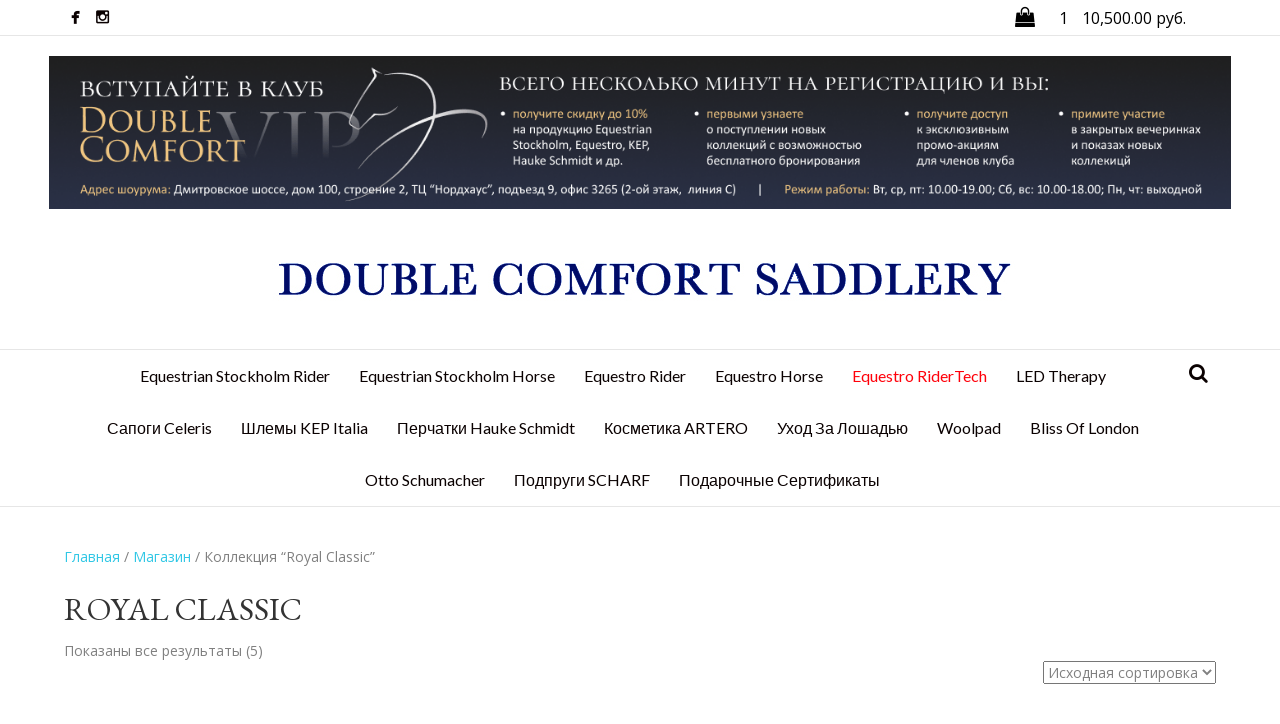

--- FILE ---
content_type: text/html; charset=UTF-8
request_url: https://shop.doublecomfort.ru/product-tag/royal-classic/
body_size: 17135
content:
<!DOCTYPE html>
<html lang="ru-RU" prefix="og: http://ogp.me/ns#">
<head>
<meta charset="UTF-8">
<meta name="viewport" content="width=device-width, initial-scale=1">
<link rel="profile" href="http://gmpg.org/xfn/11">
<link rel="stylesheet" href="//fonts.googleapis.com/css?family=Open Sans:300,400,700%7CEB Garamond:400%7CLato:400"/>
<meta charset="UTF-8"/>
<meta name="viewport" content="width=device-width, initial-scale=1.0"/>
<meta http-equiv="X-UA-Compatible" content="IE=edge"/>
<link rel="profile" href="http://gmpg.org/xfn/11"/>
<link rel="pingback" href="https://shop.doublecomfort.ru/xmlrpc.php"/>
<!-- <link rel="stylesheet" href="https://shop.doublecomfort.ru/wp-content/themes/equstianshop/assets/css/bootstrap.min.css"/> -->
<!-- <link rel="stylesheet" href="https://shop.doublecomfort.ru/wp-content/themes/equstianshop/assets/css/style.css" type="text/css" media="all"/> -->
<link rel="stylesheet" type="text/css" href="//shop.doublecomfort.ru/wp-content/cache/wpfc-minified/8tjedj0u/htu97.css" media="all"/>
<meta name='robots' content='index, follow, max-image-preview:large, max-snippet:-1, max-video-preview:-1' />
<style>img:is([sizes="auto" i], [sizes^="auto," i]) { contain-intrinsic-size: 3000px 1500px }</style>
<!-- This site is optimized with the Yoast SEO plugin v26.7 - https://yoast.com/wordpress/plugins/seo/ -->
<title>Royal Classic - Double Comfort Saddlery</title>
<link rel="canonical" href="https://shop.doublecomfort.ru/product-tag/royal-classic/" />
<meta property="og:locale" content="ru_RU" />
<meta property="og:type" content="article" />
<meta property="og:title" content="Royal Classic - Double Comfort Saddlery" />
<meta property="og:url" content="https://shop.doublecomfort.ru/product-tag/royal-classic/" />
<meta property="og:site_name" content="Double Comfort Saddlery" />
<meta name="twitter:card" content="summary_large_image" />
<script type="application/ld+json" class="yoast-schema-graph">{"@context":"https://schema.org","@graph":[{"@type":"CollectionPage","@id":"https://shop.doublecomfort.ru/product-tag/royal-classic/","url":"https://shop.doublecomfort.ru/product-tag/royal-classic/","name":"Royal Classic - Double Comfort Saddlery","isPartOf":{"@id":"https://shop.doublecomfort.ru/#website"},"primaryImageOfPage":{"@id":"https://shop.doublecomfort.ru/product-tag/royal-classic/#primaryimage"},"image":{"@id":"https://shop.doublecomfort.ru/product-tag/royal-classic/#primaryimage"},"thumbnailUrl":"https://shop.doublecomfort.ru/wp-content/uploads/2017/07/royal_classic_jump.webp","breadcrumb":{"@id":"https://shop.doublecomfort.ru/product-tag/royal-classic/#breadcrumb"},"inLanguage":"ru-RU"},{"@type":"ImageObject","inLanguage":"ru-RU","@id":"https://shop.doublecomfort.ru/product-tag/royal-classic/#primaryimage","url":"https://shop.doublecomfort.ru/wp-content/uploads/2017/07/royal_classic_jump.webp","contentUrl":"https://shop.doublecomfort.ru/wp-content/uploads/2017/07/royal_classic_jump.webp","width":1536,"height":2048},{"@type":"BreadcrumbList","@id":"https://shop.doublecomfort.ru/product-tag/royal-classic/#breadcrumb","itemListElement":[{"@type":"ListItem","position":1,"name":"Главная страница","item":"https://shop.doublecomfort.ru/"},{"@type":"ListItem","position":2,"name":"Royal Classic"}]},{"@type":"WebSite","@id":"https://shop.doublecomfort.ru/#website","url":"https://shop.doublecomfort.ru/","name":"Double Comfort Saddlery","description":"Вальтрапы, флисовые бинты, стильная одежда и обувь для конного спорта","potentialAction":[{"@type":"SearchAction","target":{"@type":"EntryPoint","urlTemplate":"https://shop.doublecomfort.ru/?s={search_term_string}"},"query-input":{"@type":"PropertyValueSpecification","valueRequired":true,"valueName":"search_term_string"}}],"inLanguage":"ru-RU"}]}</script>
<!-- / Yoast SEO plugin. -->
<link rel="alternate" type="application/rss+xml" title="Double Comfort Saddlery &raquo; Лента" href="https://shop.doublecomfort.ru/feed/" />
<link rel="alternate" type="application/rss+xml" title="Double Comfort Saddlery &raquo; Лента комментариев" href="https://shop.doublecomfort.ru/comments/feed/" />
<link rel="alternate" type="application/rss+xml" title="Double Comfort Saddlery &raquo; Лента элемента Royal Classic таксономии Метка" href="https://shop.doublecomfort.ru/product-tag/royal-classic/feed/" />
<!-- <link rel='stylesheet' id='xt-icons-css' href='https://shop.doublecomfort.ru/wp-content/plugins/xt-woo-variation-swatches/xt-framework/includes/customizer/controls/xt_icons/css/xt-icons.css?ver=2.5.5' type='text/css' media='all' /> -->
<!-- <link rel='stylesheet' id='xt_framework_add-to-cart-css' href='https://shop.doublecomfort.ru/wp-content/plugins/xt-woo-variation-swatches/xt-framework/includes/modules/add-to-cart/assets/css/add-to-cart.css?ver=2.5.5' type='text/css' media='all' /> -->
<!-- <link rel='stylesheet' id='wp-block-library-css' href='https://shop.doublecomfort.ru/wp-includes/css/dist/block-library/style.min.css?ver=6.8.3' type='text/css' media='all' /> -->
<link rel="stylesheet" type="text/css" href="//shop.doublecomfort.ru/wp-content/cache/wpfc-minified/ldesb2sg/htu97.css" media="all"/>
<style id='classic-theme-styles-inline-css' type='text/css'>
/*! This file is auto-generated */
.wp-block-button__link{color:#fff;background-color:#32373c;border-radius:9999px;box-shadow:none;text-decoration:none;padding:calc(.667em + 2px) calc(1.333em + 2px);font-size:1.125em}.wp-block-file__button{background:#32373c;color:#fff;text-decoration:none}
</style>
<style id='global-styles-inline-css' type='text/css'>
:root{--wp--preset--aspect-ratio--square: 1;--wp--preset--aspect-ratio--4-3: 4/3;--wp--preset--aspect-ratio--3-4: 3/4;--wp--preset--aspect-ratio--3-2: 3/2;--wp--preset--aspect-ratio--2-3: 2/3;--wp--preset--aspect-ratio--16-9: 16/9;--wp--preset--aspect-ratio--9-16: 9/16;--wp--preset--color--black: #000000;--wp--preset--color--cyan-bluish-gray: #abb8c3;--wp--preset--color--white: #ffffff;--wp--preset--color--pale-pink: #f78da7;--wp--preset--color--vivid-red: #cf2e2e;--wp--preset--color--luminous-vivid-orange: #ff6900;--wp--preset--color--luminous-vivid-amber: #fcb900;--wp--preset--color--light-green-cyan: #7bdcb5;--wp--preset--color--vivid-green-cyan: #00d084;--wp--preset--color--pale-cyan-blue: #8ed1fc;--wp--preset--color--vivid-cyan-blue: #0693e3;--wp--preset--color--vivid-purple: #9b51e0;--wp--preset--gradient--vivid-cyan-blue-to-vivid-purple: linear-gradient(135deg,rgba(6,147,227,1) 0%,rgb(155,81,224) 100%);--wp--preset--gradient--light-green-cyan-to-vivid-green-cyan: linear-gradient(135deg,rgb(122,220,180) 0%,rgb(0,208,130) 100%);--wp--preset--gradient--luminous-vivid-amber-to-luminous-vivid-orange: linear-gradient(135deg,rgba(252,185,0,1) 0%,rgba(255,105,0,1) 100%);--wp--preset--gradient--luminous-vivid-orange-to-vivid-red: linear-gradient(135deg,rgba(255,105,0,1) 0%,rgb(207,46,46) 100%);--wp--preset--gradient--very-light-gray-to-cyan-bluish-gray: linear-gradient(135deg,rgb(238,238,238) 0%,rgb(169,184,195) 100%);--wp--preset--gradient--cool-to-warm-spectrum: linear-gradient(135deg,rgb(74,234,220) 0%,rgb(151,120,209) 20%,rgb(207,42,186) 40%,rgb(238,44,130) 60%,rgb(251,105,98) 80%,rgb(254,248,76) 100%);--wp--preset--gradient--blush-light-purple: linear-gradient(135deg,rgb(255,206,236) 0%,rgb(152,150,240) 100%);--wp--preset--gradient--blush-bordeaux: linear-gradient(135deg,rgb(254,205,165) 0%,rgb(254,45,45) 50%,rgb(107,0,62) 100%);--wp--preset--gradient--luminous-dusk: linear-gradient(135deg,rgb(255,203,112) 0%,rgb(199,81,192) 50%,rgb(65,88,208) 100%);--wp--preset--gradient--pale-ocean: linear-gradient(135deg,rgb(255,245,203) 0%,rgb(182,227,212) 50%,rgb(51,167,181) 100%);--wp--preset--gradient--electric-grass: linear-gradient(135deg,rgb(202,248,128) 0%,rgb(113,206,126) 100%);--wp--preset--gradient--midnight: linear-gradient(135deg,rgb(2,3,129) 0%,rgb(40,116,252) 100%);--wp--preset--font-size--small: 13px;--wp--preset--font-size--medium: 20px;--wp--preset--font-size--large: 36px;--wp--preset--font-size--x-large: 42px;--wp--preset--spacing--20: 0.44rem;--wp--preset--spacing--30: 0.67rem;--wp--preset--spacing--40: 1rem;--wp--preset--spacing--50: 1.5rem;--wp--preset--spacing--60: 2.25rem;--wp--preset--spacing--70: 3.38rem;--wp--preset--spacing--80: 5.06rem;--wp--preset--shadow--natural: 6px 6px 9px rgba(0, 0, 0, 0.2);--wp--preset--shadow--deep: 12px 12px 50px rgba(0, 0, 0, 0.4);--wp--preset--shadow--sharp: 6px 6px 0px rgba(0, 0, 0, 0.2);--wp--preset--shadow--outlined: 6px 6px 0px -3px rgba(255, 255, 255, 1), 6px 6px rgba(0, 0, 0, 1);--wp--preset--shadow--crisp: 6px 6px 0px rgba(0, 0, 0, 1);}:where(.is-layout-flex){gap: 0.5em;}:where(.is-layout-grid){gap: 0.5em;}body .is-layout-flex{display: flex;}.is-layout-flex{flex-wrap: wrap;align-items: center;}.is-layout-flex > :is(*, div){margin: 0;}body .is-layout-grid{display: grid;}.is-layout-grid > :is(*, div){margin: 0;}:where(.wp-block-columns.is-layout-flex){gap: 2em;}:where(.wp-block-columns.is-layout-grid){gap: 2em;}:where(.wp-block-post-template.is-layout-flex){gap: 1.25em;}:where(.wp-block-post-template.is-layout-grid){gap: 1.25em;}.has-black-color{color: var(--wp--preset--color--black) !important;}.has-cyan-bluish-gray-color{color: var(--wp--preset--color--cyan-bluish-gray) !important;}.has-white-color{color: var(--wp--preset--color--white) !important;}.has-pale-pink-color{color: var(--wp--preset--color--pale-pink) !important;}.has-vivid-red-color{color: var(--wp--preset--color--vivid-red) !important;}.has-luminous-vivid-orange-color{color: var(--wp--preset--color--luminous-vivid-orange) !important;}.has-luminous-vivid-amber-color{color: var(--wp--preset--color--luminous-vivid-amber) !important;}.has-light-green-cyan-color{color: var(--wp--preset--color--light-green-cyan) !important;}.has-vivid-green-cyan-color{color: var(--wp--preset--color--vivid-green-cyan) !important;}.has-pale-cyan-blue-color{color: var(--wp--preset--color--pale-cyan-blue) !important;}.has-vivid-cyan-blue-color{color: var(--wp--preset--color--vivid-cyan-blue) !important;}.has-vivid-purple-color{color: var(--wp--preset--color--vivid-purple) !important;}.has-black-background-color{background-color: var(--wp--preset--color--black) !important;}.has-cyan-bluish-gray-background-color{background-color: var(--wp--preset--color--cyan-bluish-gray) !important;}.has-white-background-color{background-color: var(--wp--preset--color--white) !important;}.has-pale-pink-background-color{background-color: var(--wp--preset--color--pale-pink) !important;}.has-vivid-red-background-color{background-color: var(--wp--preset--color--vivid-red) !important;}.has-luminous-vivid-orange-background-color{background-color: var(--wp--preset--color--luminous-vivid-orange) !important;}.has-luminous-vivid-amber-background-color{background-color: var(--wp--preset--color--luminous-vivid-amber) !important;}.has-light-green-cyan-background-color{background-color: var(--wp--preset--color--light-green-cyan) !important;}.has-vivid-green-cyan-background-color{background-color: var(--wp--preset--color--vivid-green-cyan) !important;}.has-pale-cyan-blue-background-color{background-color: var(--wp--preset--color--pale-cyan-blue) !important;}.has-vivid-cyan-blue-background-color{background-color: var(--wp--preset--color--vivid-cyan-blue) !important;}.has-vivid-purple-background-color{background-color: var(--wp--preset--color--vivid-purple) !important;}.has-black-border-color{border-color: var(--wp--preset--color--black) !important;}.has-cyan-bluish-gray-border-color{border-color: var(--wp--preset--color--cyan-bluish-gray) !important;}.has-white-border-color{border-color: var(--wp--preset--color--white) !important;}.has-pale-pink-border-color{border-color: var(--wp--preset--color--pale-pink) !important;}.has-vivid-red-border-color{border-color: var(--wp--preset--color--vivid-red) !important;}.has-luminous-vivid-orange-border-color{border-color: var(--wp--preset--color--luminous-vivid-orange) !important;}.has-luminous-vivid-amber-border-color{border-color: var(--wp--preset--color--luminous-vivid-amber) !important;}.has-light-green-cyan-border-color{border-color: var(--wp--preset--color--light-green-cyan) !important;}.has-vivid-green-cyan-border-color{border-color: var(--wp--preset--color--vivid-green-cyan) !important;}.has-pale-cyan-blue-border-color{border-color: var(--wp--preset--color--pale-cyan-blue) !important;}.has-vivid-cyan-blue-border-color{border-color: var(--wp--preset--color--vivid-cyan-blue) !important;}.has-vivid-purple-border-color{border-color: var(--wp--preset--color--vivid-purple) !important;}.has-vivid-cyan-blue-to-vivid-purple-gradient-background{background: var(--wp--preset--gradient--vivid-cyan-blue-to-vivid-purple) !important;}.has-light-green-cyan-to-vivid-green-cyan-gradient-background{background: var(--wp--preset--gradient--light-green-cyan-to-vivid-green-cyan) !important;}.has-luminous-vivid-amber-to-luminous-vivid-orange-gradient-background{background: var(--wp--preset--gradient--luminous-vivid-amber-to-luminous-vivid-orange) !important;}.has-luminous-vivid-orange-to-vivid-red-gradient-background{background: var(--wp--preset--gradient--luminous-vivid-orange-to-vivid-red) !important;}.has-very-light-gray-to-cyan-bluish-gray-gradient-background{background: var(--wp--preset--gradient--very-light-gray-to-cyan-bluish-gray) !important;}.has-cool-to-warm-spectrum-gradient-background{background: var(--wp--preset--gradient--cool-to-warm-spectrum) !important;}.has-blush-light-purple-gradient-background{background: var(--wp--preset--gradient--blush-light-purple) !important;}.has-blush-bordeaux-gradient-background{background: var(--wp--preset--gradient--blush-bordeaux) !important;}.has-luminous-dusk-gradient-background{background: var(--wp--preset--gradient--luminous-dusk) !important;}.has-pale-ocean-gradient-background{background: var(--wp--preset--gradient--pale-ocean) !important;}.has-electric-grass-gradient-background{background: var(--wp--preset--gradient--electric-grass) !important;}.has-midnight-gradient-background{background: var(--wp--preset--gradient--midnight) !important;}.has-small-font-size{font-size: var(--wp--preset--font-size--small) !important;}.has-medium-font-size{font-size: var(--wp--preset--font-size--medium) !important;}.has-large-font-size{font-size: var(--wp--preset--font-size--large) !important;}.has-x-large-font-size{font-size: var(--wp--preset--font-size--x-large) !important;}
:where(.wp-block-post-template.is-layout-flex){gap: 1.25em;}:where(.wp-block-post-template.is-layout-grid){gap: 1.25em;}
:where(.wp-block-columns.is-layout-flex){gap: 2em;}:where(.wp-block-columns.is-layout-grid){gap: 2em;}
:root :where(.wp-block-pullquote){font-size: 1.5em;line-height: 1.6;}
</style>
<!-- <link rel='stylesheet' id='woocommerce-layout-css' href='https://shop.doublecomfort.ru/wp-content/plugins/woocommerce/assets/css/woocommerce-layout.css?ver=9.8.6' type='text/css' media='all' /> -->
<link rel="stylesheet" type="text/css" href="//shop.doublecomfort.ru/wp-content/cache/wpfc-minified/f2ze6im9/htu97.css" media="all"/>
<!-- <link rel='stylesheet' id='woocommerce-smallscreen-css' href='https://shop.doublecomfort.ru/wp-content/plugins/woocommerce/assets/css/woocommerce-smallscreen.css?ver=9.8.6' type='text/css' media='only screen and (max-width: 768px)' /> -->
<link rel="stylesheet" type="text/css" href="//shop.doublecomfort.ru/wp-content/cache/wpfc-minified/labji3l0/htu97.css" media="only screen and (max-width: 768px)"/>
<!-- <link rel='stylesheet' id='woocommerce-general-css' href='https://shop.doublecomfort.ru/wp-content/plugins/woocommerce/assets/css/woocommerce.css?ver=9.8.6' type='text/css' media='all' /> -->
<link rel="stylesheet" type="text/css" href="//shop.doublecomfort.ru/wp-content/cache/wpfc-minified/14s2s357/htu97.css" media="all"/>
<style id='woocommerce-inline-inline-css' type='text/css'>
.woocommerce form .form-row .required { visibility: visible; }
</style>
<!-- <link rel='stylesheet' id='woopack-frontend-css' href='https://shop.doublecomfort.ru/wp-content/plugins/woopack/assets/css/frontend.css?ver=1.4.2' type='text/css' media='all' /> -->
<!-- <link rel='stylesheet' id='xtfw_notice-css' href='https://shop.doublecomfort.ru/wp-content/plugins/xt-woo-variation-swatches/xt-framework/includes/notices/assets/css/frontend-notices.css?ver=2.5.5' type='text/css' media='all' /> -->
<!-- <link rel='stylesheet' id='xt-woo-variation-swatches-css' href='https://shop.doublecomfort.ru/wp-content/plugins/xt-woo-variation-swatches/public/assets/css/frontend.css?ver=1.9.7' type='text/css' media='all' /> -->
<!-- <link rel='stylesheet' id='brands-styles-css' href='https://shop.doublecomfort.ru/wp-content/plugins/woocommerce/assets/css/brands.css?ver=9.8.6' type='text/css' media='all' /> -->
<!-- <link rel='stylesheet' id='equstianshop-style-css' href='https://shop.doublecomfort.ru/wp-content/themes/equstianshop/style.css?ver=6.8.3' type='text/css' media='all' /> -->
<!-- <link rel='stylesheet' id='smart-variations-images-css' href='https://shop.doublecomfort.ru/wp-content/plugins/smart-variations-images/public/css/smart-variations-images-public.min.css?ver=5.2.23' type='text/css' media='all' /> -->
<link rel="stylesheet" type="text/css" href="//shop.doublecomfort.ru/wp-content/cache/wpfc-minified/g51aijnx/htu97.css" media="all"/>
<style id='smart-variations-images-inline-css' type='text/css'>
.svi_wrapper {
position: relative;
}
.svi_wrapper .svi-initial-holder {
position: relative;
opacity: 1;
transition: opacity 0.25s ease, visibility 0.25s ease;
z-index: 1;
}
.svi_wrapper .svi-app-entry {
position: relative;
opacity: 0;
transition: opacity 0.25s ease;
z-index: 2;
}
.svi_wrapper.svi-app-mounted .svi-app-entry {
opacity: 1;
}
.svi_wrapper.svi-app-ready .svi-initial-holder {
opacity: 0;
visibility: hidden;
pointer-events: none;
}
.svi_wrapper .svi-initial-gallery {
position: relative;
width: 100%;
margin-bottom: 0;
}
.svi_wrapper .svi-initial-holder,
.svi_wrapper .svi-app-entry {
width: 100%;
}
.svi_wrapper .svi-initial-main {
position: relative;
width: 100%;
padding-bottom: var(--svi-aspect, 100%);
background: #f6f7f8;
border-radius: 6px;
overflow: hidden;
}
.svi_wrapper .svi-initial-main .svi-skeleton,
.svi_wrapper .svi-initial-thumb .svi-skeleton {
position: absolute;
top: 0;
right: 0;
bottom: 0;
left: 0;
background: linear-gradient(90deg, rgba(238, 238, 238, 0.7) 0%, rgba(250, 250, 250, 0.95) 50%, rgba(238, 238, 238, 0.7) 100%);
background-size: 200% 100%;
animation: sviSkeletonPulse 1.6s linear infinite;
border-radius: inherit;
}
.svi_wrapper .svi-initial-thumbs {
display: flex;
flex-wrap: wrap;
gap: 0.5rem;
margin: 0;
padding: 0;
list-style: none;
}
.svi_wrapper .svi-initial-thumb {
width: 64px;
height: 64px;
border-radius: 4px;
overflow: hidden;
position: relative;
}
.svi_wrapper .svi-initial-holder > img {
display: block;
width: 100%;
height: auto;
}
@keyframes sviSkeletonPulse {
0% {
background-position: -200% 0;
}
100% {
background-position: 200% 0;
}
}
</style>
<!-- <link rel='stylesheet' id='festi-user-role-prices-styles-css' href='//shop.doublecomfort.ru/wp-content/plugins/woocommerce-prices-by-user-role/static/styles/frontend/style.css?ver=5.2.1.1' type='text/css' media='all' /> -->
<link rel="stylesheet" type="text/css" href="//shop.doublecomfort.ru/wp-content/cache/wpfc-minified/1e95eile/htu97.css" media="all"/>
<script src='//shop.doublecomfort.ru/wp-content/cache/wpfc-minified/ko04fmoj/htu97.js' type="text/javascript"></script>
<!-- <script type="text/javascript" src="https://shop.doublecomfort.ru/wp-includes/js/jquery/jquery.min.js?ver=3.7.1" id="jquery-core-js"></script> -->
<!-- <script type="text/javascript" src="https://shop.doublecomfort.ru/wp-includes/js/jquery/jquery-migrate.min.js?ver=3.4.1" id="jquery-migrate-js"></script> -->
<script type="text/javascript" id="xtfw-inline-js-after">
/* <![CDATA[ */
window.XT = (typeof window.XT !== "undefined") ? window.XT : {};
XT.isTouchDevice = function () {
return ("ontouchstart" in document.documentElement);
};
(function( $ ) {
if (XT.isTouchDevice()) {
$("html").addClass("xtfw-touchevents");
}else{        
$("html").addClass("xtfw-no-touchevents");
}
})( jQuery );
/* ]]> */
</script>
<script src='//shop.doublecomfort.ru/wp-content/cache/wpfc-minified/jln03q73/htu97.js' type="text/javascript"></script>
<!-- <script type="text/javascript" src="https://shop.doublecomfort.ru/wp-content/plugins/xt-woo-variation-swatches/xt-framework/assets/js/jquery.ajaxqueue-min.js?ver=2.5.5" id="xt-jquery-ajaxqueue-js"></script> -->
<!-- <script type="text/javascript" src="https://shop.doublecomfort.ru/wp-content/plugins/woocommerce/assets/js/jquery-blockui/jquery.blockUI.min.js?ver=2.7.0-wc.9.8.6" id="jquery-blockui-js" data-wp-strategy="defer"></script> -->
<script type="text/javascript" id="wc-add-to-cart-js-extra">
/* <![CDATA[ */
var wc_add_to_cart_params = {"ajax_url":"\/wp-admin\/admin-ajax.php","wc_ajax_url":"\/?wc-ajax=%%endpoint%%","i18n_view_cart":"\u041f\u0440\u043e\u0441\u043c\u043e\u0442\u0440 \u043a\u043e\u0440\u0437\u0438\u043d\u044b","cart_url":"https:\/\/shop.doublecomfort.ru\/cart\/","is_cart":"","cart_redirect_after_add":"no"};
/* ]]> */
</script>
<script src='//shop.doublecomfort.ru/wp-content/cache/wpfc-minified/fp9svu3v/htu97.js' type="text/javascript"></script>
<!-- <script type="text/javascript" src="https://shop.doublecomfort.ru/wp-content/plugins/woocommerce/assets/js/frontend/add-to-cart.min.js?ver=9.8.6" id="wc-add-to-cart-js" data-wp-strategy="defer"></script> -->
<script type="text/javascript" id="xt_framework_add-to-cart-js-extra">
/* <![CDATA[ */
var XT_ATC = {"customizerConfigId":"xt_framework_add-to-cart","ajaxUrl":"https:\/\/shop.doublecomfort.ru\/?wc-ajax=%%endpoint%%","ajaxAddToCart":"1","ajaxSinglePageAddToCart":"1","singleRefreshFragments":"","singleScrollToNotice":"1","singleScrollToNoticeTimeout":"","isProductPage":"","overrideSpinner":"1","spinnerIcon":"xt_icon-spinner2","checkmarkIcon":"xt_icon-checkmark","redirectionEnabled":"","redirectionTo":"https:\/\/shop.doublecomfort.ru\/cart\/"};
/* ]]> */
</script>
<script src='//shop.doublecomfort.ru/wp-content/cache/wpfc-minified/e4ahjvkk/htu97.js' type="text/javascript"></script>
<!-- <script type="text/javascript" src="https://shop.doublecomfort.ru/wp-content/plugins/xt-woo-variation-swatches/xt-framework/includes/modules/add-to-cart/assets/js/add-to-cart-min.js?ver=2.5.5" id="xt_framework_add-to-cart-js"></script> -->
<!-- <script type="text/javascript" src="https://shop.doublecomfort.ru/wp-includes/js/dist/hooks.min.js?ver=4d63a3d491d11ffd8ac6" id="wp-hooks-js"></script> -->
<script type="text/javascript" id="say-what-js-js-extra">
/* <![CDATA[ */
var say_what_data = {"replacements":{"woocommerce|You cannot add that amount of &quot;%1$s&quot; to the cart because there is not enough stock (%2$s remaining).|":"\u041d\u0435\u043b\u044c\u0437\u044f \u0434\u043e\u0431\u0430\u0432\u0438\u0442\u044c \u0442\u0430\u043a\u043e\u0435 \u043a\u043e\u043b\u0438\u0447\u0435\u0441\u0442\u0432\u043e &quot;%1$s&quot; \u0432 \u043a\u043e\u0440\u0437\u0438\u043d\u0443, \u0442\u0430\u043a \u043a\u0430\u043a \u0442\u043e\u0432\u0430\u0440\u0430 \u043d\u0435\u0434\u043e\u0441\u0442\u0430\u0442\u043e\u0447\u043d\u043e \u043d\u0430 \u0441\u043a\u043b\u0430\u0434\u0435.","woocommerce|There are some issues with the items in your cart. Please go back to the cart page and resolve these issues before checking out.|":"\u041a \u0441\u043e\u0436\u0430\u043b\u0435\u043d\u0438\u044e, \u0442\u043e\u0432\u0430\u0440\u0430 \u0432 \u043d\u0430\u043b\u0438\u0447\u0438\u0438 \u043d\u0430 \u0441\u043a\u043b\u0430\u0434\u0435 \u043d\u0435\u0434\u043e\u0441\u0442\u0430\u0442\u043e\u0447\u043d\u043e \u0434\u043b\u044f \u043e\u0444\u043e\u0440\u043c\u043b\u0435\u043d\u0438\u044f \u0437\u0430\u043a\u0430\u0437\u0430. \u0421\u043a\u043e\u0440\u0440\u0435\u043a\u0442\u0438\u0440\u0443\u0439\u0442\u0435 \u043a\u043e\u043b\u0438\u0447\u0435\u0441\u0442\u0432\u043e \u043d\u0430 \u0441\u0442\u0440\u0430\u043d\u0438\u0446\u0435 \u043a\u043e\u0440\u0437\u0438\u043d\u044b \u043f\u0435\u0440\u0435\u0434 \u043e\u0444\u043e\u0440\u043c\u043b\u0435\u043d\u0438\u0435\u043c \u0437\u0430\u043a\u0430\u0437\u0430.","woocommerce|You cannot add that amount to the cart &mdash; we have %1$s in stock and you already have %2$s in your cart.|":"\u0412\u044b \u0434\u043e\u0431\u0430\u0432\u0438\u043b\u0438 \u0432 \u043a\u043e\u0440\u0437\u0438\u043d\u0443 \u0431\u043e\u043b\u044c\u0448\u0435 \u0442\u043e\u0432\u0430\u0440\u0430, \u0447\u0435\u043c \u0443 \u043d\u0430\u0441 \u0432 \u043d\u0430\u043b\u0438\u0447\u0438\u0438 \u043d\u0430 \u0441\u043a\u043b\u0430\u0434\u0435. \u0421\u0432\u044f\u0436\u0438\u0442\u0435 \u0441 \u043d\u0430\u043c\u0438 \u0434\u043b\u044f \u0443\u0442\u043e\u0447\u043d\u0435\u043d\u0438\u044f \u0434\u0435\u0442\u0430\u043b\u0435\u0439 \u0432\u0430\u0448\u0435\u0433\u043e \u0437\u0430\u043a\u0430\u0437\u0430.","woocommerce|Sorry, we do not have enough \\\"%1$s\\\" in stock to fulfill your order (%2$s available). We apologize for any inconvenience caused.|":"\u041a \u0441\u043e\u0436\u0430\u043b\u0435\u043d\u0438\u044e, \u0443 \u043d\u0430\u0441 \u043d\u0435\u0434\u043e\u0441\u0442\u0430\u0442\u043e\u0447\u043d\u043e \u043f\u043e\u0437\u0438\u0446\u0438\u0439 \"%1$s\" \u043d\u0430 \u0441\u043a\u043b\u0430\u0434\u0435, \u0447\u0442\u043e\u0431\u044b \u0432\u044b\u043f\u043e\u043b\u043d\u0438\u0442\u044c \u0432\u0430\u0448 \u0437\u0430\u043a\u0430\u0437. \u041f\u0440\u0438\u043d\u043e\u0441\u0438\u043c \u0441\u0432\u043e\u0438\u043c \u0438\u0437\u0432\u0438\u043d\u0435\u043d\u0438\u044f \u0437\u0430 \u0434\u043e\u0441\u0442\u0430\u0432\u043b\u0435\u043d\u043d\u044b\u0435 \u043d\u0435\u0443\u0434\u043e\u0431\u0441\u0442\u0432\u0430.","woocommerce|Sorry, we do not have enough \"%1$s\" in stock to fulfill your order (%2$s available). We apologize for any inconvenience caused.|":"\u041a \u0441\u043e\u0436\u0430\u043b\u0435\u043d\u0438\u044e, \u0443 \u043d\u0430\u0441 \u043d\u0435\u0434\u043e\u0441\u0442\u0430\u0442\u043e\u0447\u043d\u043e \u043f\u043e\u0437\u0438\u0446\u0438\u0439 \"%1$s\" \u043d\u0430 \u0441\u043a\u043b\u0430\u0434\u0435, \u0447\u0442\u043e\u0431\u044b \u0432\u044b\u043f\u043e\u043b\u043d\u0438\u0442\u044c \u0432\u0430\u0448 \u0437\u0430\u043a\u0430\u0437. \u041f\u0440\u0438\u043d\u043e\u0441\u0438\u043c \u0441\u0432\u043e\u0438\u043c \u0438\u0437\u0432\u0438\u043d\u0435\u043d\u0438\u044f \u0437\u0430 \u0434\u043e\u0441\u0442\u0430\u0432\u043b\u0435\u043d\u043d\u044b\u0435 \u043d\u0435\u0443\u0434\u043e\u0431\u0441\u0442\u0432\u0430."}};
/* ]]> */
</script>
<script src='//shop.doublecomfort.ru/wp-content/cache/wpfc-minified/8n91xu6m/htu97.js' type="text/javascript"></script>
<!-- <script type="text/javascript" src="https://shop.doublecomfort.ru/wp-content/plugins/say-what/assets/build/frontend.js?ver=fd31684c45e4d85aeb4e" id="say-what-js-js"></script> -->
<!-- <script type="text/javascript" src="//shop.doublecomfort.ru/wp-content/plugins/woocommerce-prices-by-user-role/static/js/frontend/general.js?ver=5.2.1.1" id="festi-user-role-prices-general-js"></script> -->
<!-- <script type="text/javascript" src="https://shop.doublecomfort.ru/wp-content/plugins/woocommerce/assets/js/js-cookie/js.cookie.min.js?ver=2.1.4-wc.9.8.6" id="js-cookie-js" defer="defer" data-wp-strategy="defer"></script> -->
<script type="text/javascript" id="woocommerce-js-extra">
/* <![CDATA[ */
var woocommerce_params = {"ajax_url":"\/wp-admin\/admin-ajax.php","wc_ajax_url":"\/?wc-ajax=%%endpoint%%","i18n_password_show":"\u041f\u043e\u043a\u0430\u0437\u0430\u0442\u044c \u043f\u0430\u0440\u043e\u043b\u044c","i18n_password_hide":"\u0421\u043a\u0440\u044b\u0442\u044c \u043f\u0430\u0440\u043e\u043b\u044c"};
/* ]]> */
</script>
<script src='//shop.doublecomfort.ru/wp-content/cache/wpfc-minified/k2px6efl/htu97.js' type="text/javascript"></script>
<!-- <script type="text/javascript" src="https://shop.doublecomfort.ru/wp-content/plugins/woocommerce/assets/js/frontend/woocommerce.min.js?ver=9.8.6" id="woocommerce-js" defer="defer" data-wp-strategy="defer"></script> -->
<script type="text/javascript" id="xt-woo-variation-swatches-js-extra">
/* <![CDATA[ */
var XT_WOOVS = {"can_use_premium_code":"","catalog_mode":"1","catalog_mode_hover":""};
/* ]]> */
</script>
<script src='//shop.doublecomfort.ru/wp-content/cache/wpfc-minified/m9mthe1m/htu97.js' type="text/javascript"></script>
<!-- <script type="text/javascript" src="https://shop.doublecomfort.ru/wp-content/plugins/xt-woo-variation-swatches/public/assets/js/frontend-min.js?ver=1.9.7" id="xt-woo-variation-swatches-js"></script> -->
<link rel="https://api.w.org/" href="https://shop.doublecomfort.ru/wp-json/" /><link rel="alternate" title="JSON" type="application/json" href="https://shop.doublecomfort.ru/wp-json/wp/v2/product_tag/109" /><link rel="EditURI" type="application/rsd+xml" title="RSD" href="https://shop.doublecomfort.ru/xmlrpc.php?rsd" />
<meta name="generator" content="WordPress 6.8.3" />
<meta name="generator" content="WooCommerce 9.8.6" />
<script type="text/javascript">
var woopack_config = {"ajaxurl":"https:\/\/shop.doublecomfort.ru\/wp-admin\/admin-ajax.php","page":0,"current_page":"https:\/\/shop.doublecomfort.ru\/product-tag\/royal-classic\/","woo_url":"https:\/\/shop.doublecomfort.ru\/wp-content\/plugins\/woocommerce\/"};
</script>
<noscript><style>.woocommerce-product-gallery{ opacity: 1 !important; }</style></noscript>
<style>
body .price span.festi-user-role-prices-regular-price-lable,
body .price span.festi-user-role-prices-user-price-lable,
body .price span.festi-user-role-prices-discount-lable,
body .order-total span.festi-user-role-prices-regular-price-lable,
body .order-total span.festi-user-role-prices-user-price-lable,
body .order-total span.festi-user-role-prices-discount-lable
{
color: #ff0000;
}
</style><style id="xirki-inline-styles">.xt_atc-loading .xt_atc-button-spinner-wrap.xt_atc-button-spinner-ready{-webkit-transform:scale(1.3)!important;-moz-transform:scale(1.3)!important;-ms-transform:scale(1.3)!important;-o-transform:scale(1.3)!important;transform:scale(1.3)!important;}.xt_woovs-archives-product .variations_form.xt_woovs-support{text-align:left;}:root{--xt-woovs-single-label-flex:0;--xt-woovs-single-labels-per-row:4;}.xt_woovs-single-product .xt_woovs-swatches .swatch.swatch-label{height:30px;line-height:30px;font-size:19px;}.xt_woovs-single-product .xt_woovs-swatches.xt_woovs-featured-2 .swatch.swatch-label{height:calc(30px * 1.2);line-height:calc(30px * 1.2);font-size:calc(19px * 1.2);}.xt_woovs-single-product .xt_woovs-swatches.xt_woovs-featured-3 .swatch.swatch-label{height:calc(30px * 1.5);line-height:calc(30px * 1.5);font-size:calc(19px * 1.3);}.xt_woovs-single-product .xt_woovs-swatches.xt_woovs-featured-4 .swatch.swatch-label{height:calc(30px * 1.8);line-height:calc(30px * 1.8);font-size:calc(19px * 1.4);}.xt_woovs-single-product .xt_woovs-swatches.xt_woovs-featured-5 .swatch.swatch-label{height:calc(30px * 2.1);line-height:calc(30px * 2.1);font-size:calc(19px * 1.5);}.xt_woovs-single-product .xt_woovs-swatches .swatch.swatch-color .swatch-inner{width:80px;height:80px;}.xt_woovs-single-product .xt_woovs-swatches .swatch.swatch-color figcaption{font-size:calc(80px * 0.25);}.xt_woovs-single-product .xt_woovs-swatches.xt_woovs-featured-2 .swatch.swatch-color .swatch-inner{width:calc(80px * 1.2);}.xt_woovs-single-product .xt_woovs-swatches.xt_woovs-featured-2 .swatch.swatch-color figcaption{font-size:calc((80px * 1.2) * 0.25);}.xt_woovs-single-product .xt_woovs-swatches.xt_woovs-featured-3 .swatch.swatch-color .swatch-inner{width:calc(80px * 1.5);}.xt_woovs-single-product .xt_woovs-swatches.xt_woovs-featured-3 .swatch.swatch-color figcaption{width:calc((80px * 1.5) * 0.25);}.xt_woovs-single-product .xt_woovs-swatches.xt_woovs-featured-4 .swatch.swatch-color .swatch-inner{width:calc(80px * 1.8);}.xt_woovs-single-product .xt_woovs-swatches.xt_woovs-featured-4 .swatch.swatch-color figcaption{width:calc((80px * 1.8) * 0.25);}.xt_woovs-single-product .xt_woovs-swatches.xt_woovs-featured-5 .swatch.swatch-color .swatch-inner{width:calc(80px * 2.1);}.xt_woovs-single-product .xt_woovs-swatches.xt_woovs-featured-5 .swatch.swatch-color figcaption{width:calc((80px * 2.1) * 0.25);}.xt_woovs-single-product .xt_woovs-swatches .swatch.swatch-image{width:80px;}.xt_woovs-single-product .xt_woovs-swatches .swatch.swatch-image figcaption{font-size:calc(80px * 0.25);}.xt_woovs-single-product .xt_woovs-swatches.xt_woovs-featured-2 .swatch.swatch-image{width:calc(80px * 1.2);}.xt_woovs-single-product .xt_woovs-swatches.xt_woovs-featured-2 .swatch.swatch-image figcaption{font-size:calc((80px * 1.2) * 0.25);}.xt_woovs-single-product .xt_woovs-swatches.xt_woovs-featured-3 .swatch.swatch-image{width:calc(80px * 1.5);}.xt_woovs-single-product .xt_woovs-swatches.xt_woovs-featured-3 .swatch.swatch-image figcaption{font-size:calc((80px * 1.5) * 0.25);}.xt_woovs-single-product .xt_woovs-swatches.xt_woovs-featured-4 .swatch.swatch-image{width:calc(80px * 1.8);}.xt_woovs-single-product .xt_woovs-swatches.xt_woovs-featured-4 .swatch.swatch-image figcaption{font-size:calc((80px * 1.8) * 0.25);}.xt_woovs-single-product .xt_woovs-swatches.xt_woovs-featured-5 .swatch.swatch-image{width:calc(80px * 2.1);}.xt_woovs-single-product .xt_woovs-swatches.xt_woovs-featured-5 .swatch.swatch-image figcaption{font-size:calc((80px * 2.1) * 0.25);}</style>    <!-- <link rel="stylesheet" href="https://shop.doublecomfort.ru/wp-content/themes/equstianshop/assets/css/addition.css" type="text/css" media="all"/> -->
<!-- <link rel="stylesheet" href="https://shop.doublecomfort.ru/wp-content/themes/equstianshop/assets/css/fancybox.css" type="text/css" media="all"/> -->
<!-- <link rel='stylesheet' id='woocommerce_prettyPhoto_css-css' href='/wp-content/plugins/woocommerce/assets/css/prettyPhoto.css' type='text/css' media='all'/> -->
<link rel="stylesheet" type="text/css" href="//shop.doublecomfort.ru/wp-content/cache/wpfc-minified/kdcra1i9/htu97.css" media="all"/>
<link rel='stylesheet' id='font-awesome-css' href='https://maxcdn.bootstrapcdn.com/font-awesome/4.7.0/css/font-awesome.min.css?ver=1.10.5.1' type='text/css' media='all'/>
</head>
<body class="archive tax-product_tag term-royal-classic term-109 wp-theme-equstianshop fl-preset-default fl-full-width theme-equstianshop xt_atc_override_spinner xt_atc_hide_view_cart fl-builder-lite-2-9-4-2 fl-no-js woocommerce woocommerce-page woocommerce-no-js xt_woovs-archives xt_woovs-single-enabled hfeed">
<div class="fl-page">
<header class="fl-page-header fl-page-header-fixed fl-page-nav-right">
<div class="fl-page-header-wrap">
<div class="fl-page-header-container container">
<div class="fl-page-header-row row">
<div class="fl-page-logo-wrap col-md-3 col-sm-12">
<div class="fl-page-header-logo">
<a href="/">
<img class="fl-logo-img" itemscope itemtype="http://schema.org/ImageObject"
src="https://shop.doublecomfort.ru/wp-content/themes/equstianshop/assets/images/eq_logo_reg.jpg"
data-retina="/wp-content/themes/equstianshop/assets/images/eq_logo_retina.jpg"
alt="Equestrian Stockholm"/>
<meta itemprop="name" content="Equestrian Stockholm"/>
</a></div>
</div>
<div class="fl-page-fixed-nav-wrap col-md-9 col-sm-12">
<div class="fl-page-nav-wrap">
<nav class="fl-page-nav fl-nav navbar navbar-default" role="navigation">
<div class="fl-page-nav-collapse collapse navbar-collapse">
<ul id="menu-%d0%b3%d0%bb%d0%b0%d0%b2%d0%bd%d0%be%d0%b5-%d0%bc%d0%b5%d0%bd%d1%8e" class="nav navbar-nav menu"><li itemscope="itemscope" itemtype="https://www.schema.org/SiteNavigationElement" id="menu-item-47" class="menu-item menu-item-type-taxonomy menu-item-object-product_cat menu-item-has-children menu-item-47 menu-item-has-children"><a title="Equestrian Stockholm Rider" href="https://shop.doublecomfort.ru/product-category/rider/" aria-haspopup="true">Equestrian Stockholm Rider</a>
<ul class="sub-menu">
<li itemscope="itemscope" itemtype="https://www.schema.org/SiteNavigationElement" id="menu-item-48" class="menu-item menu-item-type-taxonomy menu-item-object-product_cat menu-item-48"><a title="Тренировочные топы" href="https://shop.doublecomfort.ru/product-category/rider/training-tops/">Тренировочные топы</a></li>
<li itemscope="itemscope" itemtype="https://www.schema.org/SiteNavigationElement" id="menu-item-52" class="menu-item menu-item-type-taxonomy menu-item-object-product_cat menu-item-52"><a title="Куртки" href="https://shop.doublecomfort.ru/product-category/rider/jackets/">Куртки</a></li>
<li itemscope="itemscope" itemtype="https://www.schema.org/SiteNavigationElement" id="menu-item-11858" class="menu-item menu-item-type-taxonomy menu-item-object-product_cat menu-item-11858"><a title="Футболки" href="https://shop.doublecomfort.ru/product-category/rider/%d1%84%d1%83%d1%82%d0%b1%d0%be%d0%bb%d0%ba%d0%b8/">Футболки</a></li>
<li itemscope="itemscope" itemtype="https://www.schema.org/SiteNavigationElement" id="menu-item-51" class="menu-item menu-item-type-taxonomy menu-item-object-product_cat menu-item-51"><a title="Головные уборы" href="https://shop.doublecomfort.ru/product-category/rider/equestrian-aksessuary/beanie/">Головные уборы</a></li>
<li itemscope="itemscope" itemtype="https://www.schema.org/SiteNavigationElement" id="menu-item-16047" class="menu-item menu-item-type-taxonomy menu-item-object-product_cat menu-item-16047"><a title="Перчатки" href="https://shop.doublecomfort.ru/product-category/rider/equestrian-aksessuary/gloves/">Перчатки</a></li>
<li itemscope="itemscope" itemtype="https://www.schema.org/SiteNavigationElement" id="menu-item-2931" class="menu-item menu-item-type-taxonomy menu-item-object-product_cat menu-item-2931"><a title="Жилетки" href="https://shop.doublecomfort.ru/product-category/rider/vest/">Жилетки</a></li>
<li itemscope="itemscope" itemtype="https://www.schema.org/SiteNavigationElement" id="menu-item-13357" class="menu-item menu-item-type-taxonomy menu-item-object-product_cat menu-item-13357"><a title="Компрессионные Бриджи" href="https://shop.doublecomfort.ru/product-category/rider/equestrian-rider-comp-bridge/">Компрессионные Бриджи</a></li>
<li itemscope="itemscope" itemtype="https://www.schema.org/SiteNavigationElement" id="menu-item-14609" class="menu-item menu-item-type-taxonomy menu-item-object-product_cat menu-item-14609"><a title="Бриджи" href="https://shop.doublecomfort.ru/product-category/rider/equestrian-breeches-and-leggings/">Бриджи</a></li>
<li itemscope="itemscope" itemtype="https://www.schema.org/SiteNavigationElement" id="menu-item-13358" class="menu-item menu-item-type-taxonomy menu-item-object-product_cat menu-item-13358"><a title="Леггинсы" href="https://shop.doublecomfort.ru/product-category/rider/equestrian-rider-legg/">Леггинсы</a></li>
<li itemscope="itemscope" itemtype="https://www.schema.org/SiteNavigationElement" id="menu-item-14550" class="menu-item menu-item-type-taxonomy menu-item-object-product_cat menu-item-has-children menu-item-14550 menu-item-has-children"><a title="Одежда для стартов" href="https://shop.doublecomfort.ru/product-category/rider/equestrian-odezhda-dlya-starta/">Одежда для стартов</a>
<ul class="sub-menu">
<li itemscope="itemscope" itemtype="https://www.schema.org/SiteNavigationElement" id="menu-item-14553" class="menu-item menu-item-type-taxonomy menu-item-object-product_cat menu-item-14553"><a title="Топы" href="https://shop.doublecomfort.ru/product-category/rider/equestrian-odezhda-dlya-starta/equestrian-tops/">Топы</a></li>
<li itemscope="itemscope" itemtype="https://www.schema.org/SiteNavigationElement" id="menu-item-10963" class="menu-item menu-item-type-taxonomy menu-item-object-product_cat menu-item-10963"><a title="Рединготы и фраки" href="https://shop.doublecomfort.ru/product-category/rider/equestrian-odezhda-dlya-starta/redingot/">Рединготы и фраки</a></li>
<li itemscope="itemscope" itemtype="https://www.schema.org/SiteNavigationElement" id="menu-item-14551" class="menu-item menu-item-type-taxonomy menu-item-object-product_cat menu-item-14551"><a title="Бриджи" href="https://shop.doublecomfort.ru/product-category/rider/equestrian-odezhda-dlya-starta/riding-breeches/">Бриджи</a></li>
<li itemscope="itemscope" itemtype="https://www.schema.org/SiteNavigationElement" id="menu-item-2919" class="menu-item menu-item-type-custom menu-item-object-custom menu-item-2919"><a title="Манишки" href="https://shop.doublecomfort.ru/product-category/accessories/stock-tie/">Манишки</a></li>
</ul>
</li>
<li itemscope="itemscope" itemtype="https://www.schema.org/SiteNavigationElement" id="menu-item-59" class="menu-item menu-item-type-taxonomy menu-item-object-product_cat menu-item-59"><a title="Ремни" href="https://shop.doublecomfort.ru/product-category/accessories/belts/">Ремни</a></li>
<li itemscope="itemscope" itemtype="https://www.schema.org/SiteNavigationElement" id="menu-item-60" class="menu-item menu-item-type-taxonomy menu-item-object-product_cat menu-item-60"><a title="Носки" href="https://shop.doublecomfort.ru/product-category/accessories/knee-socks/">Носки</a></li>
</ul>
</li>
<li itemscope="itemscope" itemtype="https://www.schema.org/SiteNavigationElement" id="menu-item-63" class="menu-item menu-item-type-taxonomy menu-item-object-product_cat menu-item-has-children menu-item-63 menu-item-has-children"><a title="Equestrian Stockholm Horse" href="https://shop.doublecomfort.ru/product-category/saddle-pads/" aria-haspopup="true">Equestrian Stockholm Horse</a>
<ul class="sub-menu">
<li itemscope="itemscope" itemtype="https://www.schema.org/SiteNavigationElement" id="menu-item-64" class="menu-item menu-item-type-taxonomy menu-item-object-product_cat menu-item-64"><a title="Выездковые вальтрапы" href="https://shop.doublecomfort.ru/product-category/saddle-pads/dressage-saddle-pad/">Выездковые вальтрапы</a></li>
<li itemscope="itemscope" itemtype="https://www.schema.org/SiteNavigationElement" id="menu-item-65" class="menu-item menu-item-type-taxonomy menu-item-object-product_cat menu-item-65"><a title="Конкурные вальтрапы" href="https://shop.doublecomfort.ru/product-category/saddle-pads/jumping-saddle-pads/">Конкурные вальтрапы</a></li>
<li itemscope="itemscope" itemtype="https://www.schema.org/SiteNavigationElement" id="menu-item-67" class="menu-item menu-item-type-taxonomy menu-item-object-product_cat menu-item-67"><a title="Ушки" href="https://shop.doublecomfort.ru/product-category/saddle-pads/ear-nets/">Ушки</a></li>
<li itemscope="itemscope" itemtype="https://www.schema.org/SiteNavigationElement" id="menu-item-68" class="menu-item menu-item-type-taxonomy menu-item-object-product_cat menu-item-68"><a title="Флисовые бинты" href="https://shop.doublecomfort.ru/product-category/saddle-pads/fleece-bandages/">Флисовые бинты</a></li>
<li itemscope="itemscope" itemtype="https://www.schema.org/SiteNavigationElement" id="menu-item-2050" class="menu-item menu-item-type-custom menu-item-object-custom menu-item-2050"><a title="Недоуздки" href="https://shop.doublecomfort.ru/product-category/saddle-pads/halter/">Недоуздки</a></li>
<li itemscope="itemscope" itemtype="https://www.schema.org/SiteNavigationElement" id="menu-item-1872" class="menu-item menu-item-type-custom menu-item-object-custom menu-item-1872"><a title="Защита для ног" href="https://shop.doublecomfort.ru/product-category/saddle-pads/boots/">Защита для ног</a></li>
<li itemscope="itemscope" itemtype="https://www.schema.org/SiteNavigationElement" id="menu-item-1731" class="menu-item menu-item-type-custom menu-item-object-custom menu-item-1731"><a title="Попоны" href="https://shop.doublecomfort.ru/product-category/rugs/">Попоны</a></li>
</ul>
</li>
<li itemscope="itemscope" itemtype="https://www.schema.org/SiteNavigationElement" id="menu-item-7297" class="menu-item menu-item-type-taxonomy menu-item-object-product_cat menu-item-has-children menu-item-7297 menu-item-has-children"><a title="Equestro Rider" href="https://shop.doublecomfort.ru/product-category/equestro-rider/" aria-haspopup="true">Equestro Rider</a>
<ul class="sub-menu">
<li itemscope="itemscope" itemtype="https://www.schema.org/SiteNavigationElement" id="menu-item-7306" class="menu-item menu-item-type-taxonomy menu-item-object-product_cat menu-item-7306"><a title="Тренировочные топы" href="https://shop.doublecomfort.ru/product-category/equestro-rider/training-tops-equestro-rider/">Тренировочные топы</a></li>
<li itemscope="itemscope" itemtype="https://www.schema.org/SiteNavigationElement" id="menu-item-7300" class="menu-item menu-item-type-taxonomy menu-item-object-product_cat menu-item-7300"><a title="Жилетки" href="https://shop.doublecomfort.ru/product-category/equestro-rider/vest-equestro-rider/">Жилетки</a></li>
<li itemscope="itemscope" itemtype="https://www.schema.org/SiteNavigationElement" id="menu-item-7304" class="menu-item menu-item-type-taxonomy menu-item-object-product_cat menu-item-7304"><a title="Кофты, свитшоты, худи" href="https://shop.doublecomfort.ru/product-category/equestro-rider/kofty-svitshoty-khudi/">Кофты, свитшоты, худи</a></li>
<li itemscope="itemscope" itemtype="https://www.schema.org/SiteNavigationElement" id="menu-item-11857" class="menu-item menu-item-type-taxonomy menu-item-object-product_cat menu-item-11857"><a title="Футболки" href="https://shop.doublecomfort.ru/product-category/equestro-rider/t-shirts/">Футболки</a></li>
<li itemscope="itemscope" itemtype="https://www.schema.org/SiteNavigationElement" id="menu-item-14610" class="menu-item menu-item-type-taxonomy menu-item-object-product_cat menu-item-14610"><a title="Брижди и леггинсы" href="https://shop.doublecomfort.ru/product-category/equestro-rider/equestro-breeches-and-leggings/">Брижди и леггинсы</a></li>
<li itemscope="itemscope" itemtype="https://www.schema.org/SiteNavigationElement" id="menu-item-14554" class="menu-item menu-item-type-taxonomy menu-item-object-product_cat menu-item-has-children menu-item-14554 menu-item-has-children"><a title="Одежда для стартов" href="https://shop.doublecomfort.ru/product-category/equestro-rider/equestro-odezhda-dlya-starta/">Одежда для стартов</a>
<ul class="sub-menu">
<li itemscope="itemscope" itemtype="https://www.schema.org/SiteNavigationElement" id="menu-item-14552" class="menu-item menu-item-type-taxonomy menu-item-object-product_cat menu-item-14552"><a title="Топы" href="https://shop.doublecomfort.ru/product-category/equestro-rider/equestro-odezhda-dlya-starta/starting-tops/">Топы</a></li>
<li itemscope="itemscope" itemtype="https://www.schema.org/SiteNavigationElement" id="menu-item-11134" class="menu-item menu-item-type-taxonomy menu-item-object-product_cat menu-item-11134"><a title="Рединготы и фраки" href="https://shop.doublecomfort.ru/product-category/equestro-rider/equestro-odezhda-dlya-starta/equestro-rider-redingot/">Рединготы и фраки</a></li>
<li itemscope="itemscope" itemtype="https://www.schema.org/SiteNavigationElement" id="menu-item-14598" class="menu-item menu-item-type-taxonomy menu-item-object-product_cat menu-item-14598"><a title="Бриджи и леггинсы" href="https://shop.doublecomfort.ru/product-category/equestro-rider/equestro-odezhda-dlya-starta/riding-breeches-and-leggings/">Бриджи и леггинсы</a></li>
<li itemscope="itemscope" itemtype="https://www.schema.org/SiteNavigationElement" id="menu-item-17823" class="menu-item menu-item-type-taxonomy menu-item-object-product_cat menu-item-17823"><a title="Манишки и галстуки" href="https://shop.doublecomfort.ru/product-category/equestro-rider/equestro-odezhda-dlya-starta/manishki-galstuki/">Манишки и галстуки</a></li>
</ul>
</li>
<li itemscope="itemscope" itemtype="https://www.schema.org/SiteNavigationElement" id="menu-item-7301" class="menu-item menu-item-type-taxonomy menu-item-object-product_cat menu-item-7301"><a title="Куртки" href="https://shop.doublecomfort.ru/product-category/equestro-rider/jackets-equestro-rider/">Куртки</a></li>
<li itemscope="itemscope" itemtype="https://www.schema.org/SiteNavigationElement" id="menu-item-7298" class="menu-item menu-item-type-taxonomy menu-item-object-product_cat menu-item-7298"><a title="Бейсболки" href="https://shop.doublecomfort.ru/product-category/equestro-rider/baseball-caps/">Бейсболки</a></li>
<li itemscope="itemscope" itemtype="https://www.schema.org/SiteNavigationElement" id="menu-item-7302" class="menu-item menu-item-type-taxonomy menu-item-object-product_cat menu-item-7302"><a title="Носки" href="https://shop.doublecomfort.ru/product-category/equestro-rider/knee-socks-equestro-rider/">Носки</a></li>
<li itemscope="itemscope" itemtype="https://www.schema.org/SiteNavigationElement" id="menu-item-7303" class="menu-item menu-item-type-taxonomy menu-item-object-product_cat menu-item-7303"><a title="Ремни" href="https://shop.doublecomfort.ru/product-category/equestro-rider/belts-equestro-rider/">Ремни</a></li>
<li itemscope="itemscope" itemtype="https://www.schema.org/SiteNavigationElement" id="menu-item-10083" class="menu-item menu-item-type-taxonomy menu-item-object-product_cat menu-item-10083"><a title="Аксессуары" href="https://shop.doublecomfort.ru/product-category/equestro-rider/accessories-equestro-rider/">Аксессуары</a></li>
</ul>
</li>
<li itemscope="itemscope" itemtype="https://www.schema.org/SiteNavigationElement" id="menu-item-7042" class="menu-item menu-item-type-taxonomy menu-item-object-product_cat menu-item-has-children menu-item-7042 menu-item-has-children"><a title="Equestro Horse" href="https://shop.doublecomfort.ru/product-category/equestro-horse/" aria-haspopup="true">Equestro Horse</a>
<ul class="sub-menu">
<li itemscope="itemscope" itemtype="https://www.schema.org/SiteNavigationElement" id="menu-item-7292" class="menu-item menu-item-type-taxonomy menu-item-object-product_cat menu-item-7292"><a title="Выездковые вальтрапы" href="https://shop.doublecomfort.ru/product-category/equestro-horse/dressage-saddle-pad-equestro-horse/">Выездковые вальтрапы</a></li>
<li itemscope="itemscope" itemtype="https://www.schema.org/SiteNavigationElement" id="menu-item-7294" class="menu-item menu-item-type-taxonomy menu-item-object-product_cat menu-item-has-children menu-item-7294 menu-item-has-children"><a title="Конкурные вальтрапы" href="https://shop.doublecomfort.ru/product-category/equestro-horse/jumping-saddle-pads-equestro-horse/">Конкурные вальтрапы</a>
<ul class="sub-menu">
<li itemscope="itemscope" itemtype="https://www.schema.org/SiteNavigationElement" id="menu-item-14490" class="menu-item menu-item-type-taxonomy menu-item-object-product_cat menu-item-14490"><a title="Technical Foam" href="https://shop.doublecomfort.ru/product-category/equestro-horse/jumping-saddle-pads-equestro-horse/technical-foam/">Technical Foam</a></li>
<li itemscope="itemscope" itemtype="https://www.schema.org/SiteNavigationElement" id="menu-item-14487" class="menu-item menu-item-type-taxonomy menu-item-object-product_cat menu-item-14487"><a title="Black Line" href="https://shop.doublecomfort.ru/product-category/equestro-horse/jumping-saddle-pads-equestro-horse/black-line/">Black Line</a></li>
<li itemscope="itemscope" itemtype="https://www.schema.org/SiteNavigationElement" id="menu-item-14491" class="menu-item menu-item-type-taxonomy menu-item-object-product_cat menu-item-14491"><a title="White Line" href="https://shop.doublecomfort.ru/product-category/equestro-horse/jumping-saddle-pads-equestro-horse/white-line/">White Line</a></li>
<li itemscope="itemscope" itemtype="https://www.schema.org/SiteNavigationElement" id="menu-item-14488" class="menu-item menu-item-type-taxonomy menu-item-object-product_cat menu-item-14488"><a title="Mesh Line" href="https://shop.doublecomfort.ru/product-category/equestro-horse/jumping-saddle-pads-equestro-horse/mesh-line/">Mesh Line</a></li>
<li itemscope="itemscope" itemtype="https://www.schema.org/SiteNavigationElement" id="menu-item-14489" class="menu-item menu-item-type-taxonomy menu-item-object-product_cat menu-item-14489"><a title="Multilogo" href="https://shop.doublecomfort.ru/product-category/equestro-horse/jumping-saddle-pads-equestro-horse/multilogo/">Multilogo</a></li>
<li itemscope="itemscope" itemtype="https://www.schema.org/SiteNavigationElement" id="menu-item-15888" class="menu-item menu-item-type-taxonomy menu-item-object-product_cat menu-item-15888"><a title="Multicolor" href="https://shop.doublecomfort.ru/product-category/equestro-horse/jumping-saddle-pads-equestro-horse/multicolor/">Multicolor</a></li>
</ul>
</li>
<li itemscope="itemscope" itemtype="https://www.schema.org/SiteNavigationElement" id="menu-item-7296" class="menu-item menu-item-type-taxonomy menu-item-object-product_cat menu-item-7296"><a title="Ушки" href="https://shop.doublecomfort.ru/product-category/equestro-horse/ear-nets-equestro-horse/">Ушки</a></li>
<li itemscope="itemscope" itemtype="https://www.schema.org/SiteNavigationElement" id="menu-item-18269" class="menu-item menu-item-type-taxonomy menu-item-object-product_cat menu-item-18269"><a title="Уздечки" href="https://shop.doublecomfort.ru/product-category/equestro-horse/bridles/">Уздечки</a></li>
<li itemscope="itemscope" itemtype="https://www.schema.org/SiteNavigationElement" id="menu-item-13896" class="menu-item menu-item-type-taxonomy menu-item-object-product_cat menu-item-13896"><a title="Попоны" href="https://shop.doublecomfort.ru/product-category/equestro-horse/equestro-horse-poponu/">Попоны</a></li>
<li itemscope="itemscope" itemtype="https://www.schema.org/SiteNavigationElement" id="menu-item-7295" class="menu-item menu-item-type-taxonomy menu-item-object-product_cat menu-item-7295"><a title="Недоуздки" href="https://shop.doublecomfort.ru/product-category/equestro-horse/halter-equestro-horse/">Недоуздки</a></li>
<li itemscope="itemscope" itemtype="https://www.schema.org/SiteNavigationElement" id="menu-item-7293" class="menu-item menu-item-type-taxonomy menu-item-object-product_cat menu-item-7293"><a title="Защита для ног" href="https://shop.doublecomfort.ru/product-category/equestro-horse/boots-equestro-horse/">Защита для ног</a></li>
<li itemscope="itemscope" itemtype="https://www.schema.org/SiteNavigationElement" id="menu-item-8329" class="menu-item menu-item-type-taxonomy menu-item-object-product_cat menu-item-8329"><a title="Флисовые бинты" href="https://shop.doublecomfort.ru/product-category/equestro-horse/fleece-bandages-equestro-horse/">Флисовые бинты</a></li>
<li itemscope="itemscope" itemtype="https://www.schema.org/SiteNavigationElement" id="menu-item-7291" class="menu-item menu-item-type-taxonomy menu-item-object-product_cat menu-item-7291"><a title="Амортизаторы под седло" href="https://shop.doublecomfort.ru/product-category/equestro-horse/absorbers/">Амортизаторы под седло</a></li>
<li itemscope="itemscope" itemtype="https://www.schema.org/SiteNavigationElement" id="menu-item-8327" class="menu-item menu-item-type-taxonomy menu-item-object-product_cat menu-item-8327"><a title="Аксессуары" href="https://shop.doublecomfort.ru/product-category/equestro-horse/accessory/">Аксессуары</a></li>
</ul>
</li>
<li itemscope="itemscope" itemtype="https://www.schema.org/SiteNavigationElement" id="menu-item-18502" class="cat-menu-color-red menu-item menu-item-type-taxonomy menu-item-object-product_cat menu-item-18502"><a title="Equestro RiderTech" href="https://shop.doublecomfort.ru/product-category/equestro-ridertech/">Equestro RiderTech</a></li>
<li itemscope="itemscope" itemtype="https://www.schema.org/SiteNavigationElement" id="menu-item-20261" class="menu-item menu-item-type-taxonomy menu-item-object-product_cat menu-item-20261"><a title="LED Therapy" href="https://shop.doublecomfort.ru/product-category/led-therapy/">LED Therapy</a></li>
<li itemscope="itemscope" itemtype="https://www.schema.org/SiteNavigationElement" id="menu-item-70" class="menu-item menu-item-type-taxonomy menu-item-object-product_cat menu-item-70"><a title="Сапоги Celeris" href="https://shop.doublecomfort.ru/product-category/celeris/">Сапоги Celeris</a></li>
<li itemscope="itemscope" itemtype="https://www.schema.org/SiteNavigationElement" id="menu-item-6859" class="menu-item menu-item-type-taxonomy menu-item-object-product_cat menu-item-has-children menu-item-6859 menu-item-has-children"><a title="Шлемы KEP Italia" href="https://shop.doublecomfort.ru/product-category/kep-italia/" aria-haspopup="true">Шлемы KEP Italia</a>
<ul class="sub-menu">
<li itemscope="itemscope" itemtype="https://www.schema.org/SiteNavigationElement" id="menu-item-17949" class="menu-item menu-item-type-taxonomy menu-item-object-product_cat menu-item-17949"><a title="Шлемы" href="https://shop.doublecomfort.ru/product-category/kep-italia/helmets/">Шлемы</a></li>
<li itemscope="itemscope" itemtype="https://www.schema.org/SiteNavigationElement" id="menu-item-17950" class="menu-item menu-item-type-taxonomy menu-item-object-product_cat menu-item-17950"><a title="Вставки и козырьки" href="https://shop.doublecomfort.ru/product-category/kep-italia/inserts-and-visors/">Вставки и козырьки</a></li>
</ul>
</li>
<li itemscope="itemscope" itemtype="https://www.schema.org/SiteNavigationElement" id="menu-item-6863" class="menu-item menu-item-type-taxonomy menu-item-object-product_cat menu-item-6863"><a title="Перчатки Hauke Schmidt" href="https://shop.doublecomfort.ru/product-category/hauke/">Перчатки Hauke Schmidt</a></li>
<li itemscope="itemscope" itemtype="https://www.schema.org/SiteNavigationElement" id="menu-item-16301" class="menu-item menu-item-type-taxonomy menu-item-object-product_cat menu-item-16301"><a title="Косметика ARTERO" href="https://shop.doublecomfort.ru/product-category/cosmetics-artero/">Косметика ARTERO</a></li>
<li itemscope="itemscope" itemtype="https://www.schema.org/SiteNavigationElement" id="menu-item-5941" class="menu-item menu-item-type-taxonomy menu-item-object-product_cat menu-item-5941"><a title="Уход за лошадью" href="https://shop.doublecomfort.ru/product-category/horse-care/">Уход за лошадью</a></li>
<li itemscope="itemscope" itemtype="https://www.schema.org/SiteNavigationElement" id="menu-item-6864" class="menu-item menu-item-type-taxonomy menu-item-object-product_cat menu-item-6864"><a title="Woolpad" href="https://shop.doublecomfort.ru/product-category/woolpad/">Woolpad</a></li>
<li itemscope="itemscope" itemtype="https://www.schema.org/SiteNavigationElement" id="menu-item-6862" class="menu-item menu-item-type-taxonomy menu-item-object-product_cat menu-item-6862"><a title="Bliss Of London" href="https://shop.doublecomfort.ru/product-category/bliss/">Bliss Of London</a></li>
<li itemscope="itemscope" itemtype="https://www.schema.org/SiteNavigationElement" id="menu-item-18117" class="menu-item menu-item-type-taxonomy menu-item-object-product_cat menu-item-18117"><a title="Otto Schumacher" href="https://shop.doublecomfort.ru/product-category/otto-schumacher/">Otto Schumacher</a></li>
<li itemscope="itemscope" itemtype="https://www.schema.org/SiteNavigationElement" id="menu-item-10084" class="menu-item menu-item-type-taxonomy menu-item-object-product_cat menu-item-10084"><a title="Подпруги SCHARF" href="https://shop.doublecomfort.ru/product-category/podprugi-scharf/">Подпруги SCHARF</a></li>
<li itemscope="itemscope" itemtype="https://www.schema.org/SiteNavigationElement" id="menu-item-8406" class="menu-item menu-item-type-taxonomy menu-item-object-product_cat menu-item-8406"><a title="Подарочные сертификаты" href="https://shop.doublecomfort.ru/product-category/giftcard/">Подарочные сертификаты</a></li>
</ul>                                </div>
</nav>
</div>
</div>
</div>
</div>
</div>
</header>
<div class="fl-page-bar">
<div class="fl-page-bar-container container">
<div class="fl-page-bar-row row">
<div class="col-md-6 col-sm-6 text-left clearfix">
<div class="fl-social-icons">
<a href="http://facebook.com/equestrianstockholm" target="_blank"
class="fl-icon fl-icon-color-mono fl-icon-facebook fl-icon-facebook-regular">
</a>
<a href="http://instagram.com/esstockholm" target="_blank" class="fl-icon fl-icon-color-mono fl-icon-instagram fl-icon-instagram-regular"></a>
</div>
</div>
<div class="col-md-6 col-sm-6 text-right clearfix">
<div class="widget_shopping_cart_content">
<div class="wt-mini-cart">
<span class="number">1</span>
<span class="woocommerce-Price-amount amount"><span class="woocommerce-Price-amount amount"><bdi>10,500.00&nbsp;<span class="woocommerce-Price-currencySymbol">руб.</span></bdi></span></span>
<div class="cart-list">
<ul class="woocommerce-mini-cart cart_list product_list_widget ">
<li class="woocommerce-mini-cart-item mini_cart_item">
<a href="https://shop.doublecomfort.ru/cart/?remove_item=4342309e4ba71c9a7d478ed061abd025&#038;_wpnonce=69524ca74b" class="remove remove_from_cart_button" aria-label="Удалить товар &quot;Конкурный вальтрап SYCAMORE GREEN&quot; из корзины" data-product_id="10428" data-cart_item_key="4342309e4ba71c9a7d478ed061abd025" data-product_sku="7340206409546">&times;</a>                                                            <a href="https://shop.doublecomfort.ru/shop/saddle-pads/jumping-saddle-pads/jumping-pad-sycamore-green/">
<img width="300" height="400" src="https://shop.doublecomfort.ru/wp-content/uploads/2023/01/sycamore-green-jumping-saddle-pad-hoppschabrak-springschabrack-spring-zadeldekje-300x400.webp" class="attachment-woocommerce_thumbnail size-woocommerce_thumbnail" alt="Конкурный вальтрап SYCAMORE GREEN" decoding="async" fetchpriority="high" srcset="https://shop.doublecomfort.ru/wp-content/uploads/2023/01/sycamore-green-jumping-saddle-pad-hoppschabrak-springschabrack-spring-zadeldekje-300x400.webp 300w, https://shop.doublecomfort.ru/wp-content/uploads/2023/01/sycamore-green-jumping-saddle-pad-hoppschabrak-springschabrack-spring-zadeldekje-medium.webp 225w, https://shop.doublecomfort.ru/wp-content/uploads/2023/01/sycamore-green-jumping-saddle-pad-hoppschabrak-springschabrack-spring-zadeldekje.webp 600w" sizes="(max-width: 300px) 100vw, 300px" />Конкурный вальтрап SYCAMORE GREEN                                </a>
<span class="quantity">1 &times; <span class="woocommerce-Price-amount amount"><bdi>10,500.00&nbsp;<span class="woocommerce-Price-currencySymbol">руб.</span></bdi></span></span>                        </li>
</ul>
<p class="woocommerce-mini-cart__total total">
<strong>Подытог:</strong> <span class="woocommerce-Price-amount amount"><bdi>10,500.00&nbsp;<span class="woocommerce-Price-currencySymbol">руб.</span></bdi></span>            </p>
<p class="woocommerce-mini-cart__buttons buttons"><a href="https://shop.doublecomfort.ru/cart/" class="button wc-forward">Просмотр корзины</a><a href="https://shop.doublecomfort.ru/checkout/" class="button checkout wc-forward">Оформление заказа</a></p>
</div>
</div>
</div>
</div>
</div>
</div>
</div>
<header class="fl-page-header fl-page-header-primary fl-page-nav-centered fl-page-nav-toggle-button" itemscope="itemscope" itemtype="http://schema.org/WPHeader">
<div class="fl-page-header-wrap">
<div class="fl-page-header-container container">
<div class="fl-page-header-row row">
<div id="header-banner" class="text-center">
<a href="/my-account/">
<img src="/wp-content/uploads/2024/11/vip_10_00.png" class="img-responsive" alt="">
</a>
</div>
<div class="col-md-12 fl-page-header-logo-col">
<div class="fl-page-header-logo" itemscope="itemscope" itemtype="http://schema.org/Organization">
<a href="/" itemprop="url">
<img class="fl-logo-img" itemscope
itemtype="http://schema.org/ImageObject"
src="https://shop.doublecomfort.ru/wp-content/themes/equstianshop/assets/images/eq_logo_reg.jpg"
data-retina="/wp-content/themes/equstianshop/assets/images/eq_logo_retina.jpg"
alt="Equestrian Stockholm"/>
<meta itemprop="name" content="Equestrian Stockholm"/>
</a></div>
</div>
</div>
</div>
</div>
<div class="fl-page-nav-wrap">
<div class="fl-page-nav-container container">
<nav class="fl-page-nav fl-nav navbar navbar-default" role="navigation" itemscope="itemscope" itemtype="http://schema.org/SiteNavigationElement">
<button type="button" class="navbar-toggle" data-toggle="collapse" data-target=".fl-page-nav-collapse"><span>Menu</span></button>
<div class="fl-page-nav-collapse collapse navbar-collapse">
<ul id="menu-%d0%b3%d0%bb%d0%b0%d0%b2%d0%bd%d0%be%d0%b5-%d0%bc%d0%b5%d0%bd%d1%8e-1" class="nav navbar-nav menu"><li itemscope="itemscope" itemtype="https://www.schema.org/SiteNavigationElement" class="menu-item menu-item-type-taxonomy menu-item-object-product_cat menu-item-has-children menu-item-47 menu-item-has-children"><a title="Equestrian Stockholm Rider" href="https://shop.doublecomfort.ru/product-category/rider/" aria-haspopup="true">Equestrian Stockholm Rider</a>
<ul class="sub-menu">
<li itemscope="itemscope" itemtype="https://www.schema.org/SiteNavigationElement" class="menu-item menu-item-type-taxonomy menu-item-object-product_cat menu-item-48"><a title="Тренировочные топы" href="https://shop.doublecomfort.ru/product-category/rider/training-tops/">Тренировочные топы</a></li>
<li itemscope="itemscope" itemtype="https://www.schema.org/SiteNavigationElement" class="menu-item menu-item-type-taxonomy menu-item-object-product_cat menu-item-52"><a title="Куртки" href="https://shop.doublecomfort.ru/product-category/rider/jackets/">Куртки</a></li>
<li itemscope="itemscope" itemtype="https://www.schema.org/SiteNavigationElement" class="menu-item menu-item-type-taxonomy menu-item-object-product_cat menu-item-11858"><a title="Футболки" href="https://shop.doublecomfort.ru/product-category/rider/%d1%84%d1%83%d1%82%d0%b1%d0%be%d0%bb%d0%ba%d0%b8/">Футболки</a></li>
<li itemscope="itemscope" itemtype="https://www.schema.org/SiteNavigationElement" class="menu-item menu-item-type-taxonomy menu-item-object-product_cat menu-item-51"><a title="Головные уборы" href="https://shop.doublecomfort.ru/product-category/rider/equestrian-aksessuary/beanie/">Головные уборы</a></li>
<li itemscope="itemscope" itemtype="https://www.schema.org/SiteNavigationElement" class="menu-item menu-item-type-taxonomy menu-item-object-product_cat menu-item-16047"><a title="Перчатки" href="https://shop.doublecomfort.ru/product-category/rider/equestrian-aksessuary/gloves/">Перчатки</a></li>
<li itemscope="itemscope" itemtype="https://www.schema.org/SiteNavigationElement" class="menu-item menu-item-type-taxonomy menu-item-object-product_cat menu-item-2931"><a title="Жилетки" href="https://shop.doublecomfort.ru/product-category/rider/vest/">Жилетки</a></li>
<li itemscope="itemscope" itemtype="https://www.schema.org/SiteNavigationElement" class="menu-item menu-item-type-taxonomy menu-item-object-product_cat menu-item-13357"><a title="Компрессионные Бриджи" href="https://shop.doublecomfort.ru/product-category/rider/equestrian-rider-comp-bridge/">Компрессионные Бриджи</a></li>
<li itemscope="itemscope" itemtype="https://www.schema.org/SiteNavigationElement" class="menu-item menu-item-type-taxonomy menu-item-object-product_cat menu-item-14609"><a title="Бриджи" href="https://shop.doublecomfort.ru/product-category/rider/equestrian-breeches-and-leggings/">Бриджи</a></li>
<li itemscope="itemscope" itemtype="https://www.schema.org/SiteNavigationElement" class="menu-item menu-item-type-taxonomy menu-item-object-product_cat menu-item-13358"><a title="Леггинсы" href="https://shop.doublecomfort.ru/product-category/rider/equestrian-rider-legg/">Леггинсы</a></li>
<li itemscope="itemscope" itemtype="https://www.schema.org/SiteNavigationElement" class="menu-item menu-item-type-taxonomy menu-item-object-product_cat menu-item-has-children menu-item-14550 menu-item-has-children"><a title="Одежда для стартов" href="https://shop.doublecomfort.ru/product-category/rider/equestrian-odezhda-dlya-starta/">Одежда для стартов</a>
<ul class="sub-menu">
<li itemscope="itemscope" itemtype="https://www.schema.org/SiteNavigationElement" class="menu-item menu-item-type-taxonomy menu-item-object-product_cat menu-item-14553"><a title="Топы" href="https://shop.doublecomfort.ru/product-category/rider/equestrian-odezhda-dlya-starta/equestrian-tops/">Топы</a></li>
<li itemscope="itemscope" itemtype="https://www.schema.org/SiteNavigationElement" class="menu-item menu-item-type-taxonomy menu-item-object-product_cat menu-item-10963"><a title="Рединготы и фраки" href="https://shop.doublecomfort.ru/product-category/rider/equestrian-odezhda-dlya-starta/redingot/">Рединготы и фраки</a></li>
<li itemscope="itemscope" itemtype="https://www.schema.org/SiteNavigationElement" class="menu-item menu-item-type-taxonomy menu-item-object-product_cat menu-item-14551"><a title="Бриджи" href="https://shop.doublecomfort.ru/product-category/rider/equestrian-odezhda-dlya-starta/riding-breeches/">Бриджи</a></li>
<li itemscope="itemscope" itemtype="https://www.schema.org/SiteNavigationElement" class="menu-item menu-item-type-custom menu-item-object-custom menu-item-2919"><a title="Манишки" href="https://shop.doublecomfort.ru/product-category/accessories/stock-tie/">Манишки</a></li>
</ul>
</li>
<li itemscope="itemscope" itemtype="https://www.schema.org/SiteNavigationElement" class="menu-item menu-item-type-taxonomy menu-item-object-product_cat menu-item-59"><a title="Ремни" href="https://shop.doublecomfort.ru/product-category/accessories/belts/">Ремни</a></li>
<li itemscope="itemscope" itemtype="https://www.schema.org/SiteNavigationElement" class="menu-item menu-item-type-taxonomy menu-item-object-product_cat menu-item-60"><a title="Носки" href="https://shop.doublecomfort.ru/product-category/accessories/knee-socks/">Носки</a></li>
</ul>
</li>
<li itemscope="itemscope" itemtype="https://www.schema.org/SiteNavigationElement" class="menu-item menu-item-type-taxonomy menu-item-object-product_cat menu-item-has-children menu-item-63 menu-item-has-children"><a title="Equestrian Stockholm Horse" href="https://shop.doublecomfort.ru/product-category/saddle-pads/" aria-haspopup="true">Equestrian Stockholm Horse</a>
<ul class="sub-menu">
<li itemscope="itemscope" itemtype="https://www.schema.org/SiteNavigationElement" class="menu-item menu-item-type-taxonomy menu-item-object-product_cat menu-item-64"><a title="Выездковые вальтрапы" href="https://shop.doublecomfort.ru/product-category/saddle-pads/dressage-saddle-pad/">Выездковые вальтрапы</a></li>
<li itemscope="itemscope" itemtype="https://www.schema.org/SiteNavigationElement" class="menu-item menu-item-type-taxonomy menu-item-object-product_cat menu-item-65"><a title="Конкурные вальтрапы" href="https://shop.doublecomfort.ru/product-category/saddle-pads/jumping-saddle-pads/">Конкурные вальтрапы</a></li>
<li itemscope="itemscope" itemtype="https://www.schema.org/SiteNavigationElement" class="menu-item menu-item-type-taxonomy menu-item-object-product_cat menu-item-67"><a title="Ушки" href="https://shop.doublecomfort.ru/product-category/saddle-pads/ear-nets/">Ушки</a></li>
<li itemscope="itemscope" itemtype="https://www.schema.org/SiteNavigationElement" class="menu-item menu-item-type-taxonomy menu-item-object-product_cat menu-item-68"><a title="Флисовые бинты" href="https://shop.doublecomfort.ru/product-category/saddle-pads/fleece-bandages/">Флисовые бинты</a></li>
<li itemscope="itemscope" itemtype="https://www.schema.org/SiteNavigationElement" class="menu-item menu-item-type-custom menu-item-object-custom menu-item-2050"><a title="Недоуздки" href="https://shop.doublecomfort.ru/product-category/saddle-pads/halter/">Недоуздки</a></li>
<li itemscope="itemscope" itemtype="https://www.schema.org/SiteNavigationElement" class="menu-item menu-item-type-custom menu-item-object-custom menu-item-1872"><a title="Защита для ног" href="https://shop.doublecomfort.ru/product-category/saddle-pads/boots/">Защита для ног</a></li>
<li itemscope="itemscope" itemtype="https://www.schema.org/SiteNavigationElement" class="menu-item menu-item-type-custom menu-item-object-custom menu-item-1731"><a title="Попоны" href="https://shop.doublecomfort.ru/product-category/rugs/">Попоны</a></li>
</ul>
</li>
<li itemscope="itemscope" itemtype="https://www.schema.org/SiteNavigationElement" class="menu-item menu-item-type-taxonomy menu-item-object-product_cat menu-item-has-children menu-item-7297 menu-item-has-children"><a title="Equestro Rider" href="https://shop.doublecomfort.ru/product-category/equestro-rider/" aria-haspopup="true">Equestro Rider</a>
<ul class="sub-menu">
<li itemscope="itemscope" itemtype="https://www.schema.org/SiteNavigationElement" class="menu-item menu-item-type-taxonomy menu-item-object-product_cat menu-item-7306"><a title="Тренировочные топы" href="https://shop.doublecomfort.ru/product-category/equestro-rider/training-tops-equestro-rider/">Тренировочные топы</a></li>
<li itemscope="itemscope" itemtype="https://www.schema.org/SiteNavigationElement" class="menu-item menu-item-type-taxonomy menu-item-object-product_cat menu-item-7300"><a title="Жилетки" href="https://shop.doublecomfort.ru/product-category/equestro-rider/vest-equestro-rider/">Жилетки</a></li>
<li itemscope="itemscope" itemtype="https://www.schema.org/SiteNavigationElement" class="menu-item menu-item-type-taxonomy menu-item-object-product_cat menu-item-7304"><a title="Кофты, свитшоты, худи" href="https://shop.doublecomfort.ru/product-category/equestro-rider/kofty-svitshoty-khudi/">Кофты, свитшоты, худи</a></li>
<li itemscope="itemscope" itemtype="https://www.schema.org/SiteNavigationElement" class="menu-item menu-item-type-taxonomy menu-item-object-product_cat menu-item-11857"><a title="Футболки" href="https://shop.doublecomfort.ru/product-category/equestro-rider/t-shirts/">Футболки</a></li>
<li itemscope="itemscope" itemtype="https://www.schema.org/SiteNavigationElement" class="menu-item menu-item-type-taxonomy menu-item-object-product_cat menu-item-14610"><a title="Брижди и леггинсы" href="https://shop.doublecomfort.ru/product-category/equestro-rider/equestro-breeches-and-leggings/">Брижди и леггинсы</a></li>
<li itemscope="itemscope" itemtype="https://www.schema.org/SiteNavigationElement" class="menu-item menu-item-type-taxonomy menu-item-object-product_cat menu-item-has-children menu-item-14554 menu-item-has-children"><a title="Одежда для стартов" href="https://shop.doublecomfort.ru/product-category/equestro-rider/equestro-odezhda-dlya-starta/">Одежда для стартов</a>
<ul class="sub-menu">
<li itemscope="itemscope" itemtype="https://www.schema.org/SiteNavigationElement" class="menu-item menu-item-type-taxonomy menu-item-object-product_cat menu-item-14552"><a title="Топы" href="https://shop.doublecomfort.ru/product-category/equestro-rider/equestro-odezhda-dlya-starta/starting-tops/">Топы</a></li>
<li itemscope="itemscope" itemtype="https://www.schema.org/SiteNavigationElement" class="menu-item menu-item-type-taxonomy menu-item-object-product_cat menu-item-11134"><a title="Рединготы и фраки" href="https://shop.doublecomfort.ru/product-category/equestro-rider/equestro-odezhda-dlya-starta/equestro-rider-redingot/">Рединготы и фраки</a></li>
<li itemscope="itemscope" itemtype="https://www.schema.org/SiteNavigationElement" class="menu-item menu-item-type-taxonomy menu-item-object-product_cat menu-item-14598"><a title="Бриджи и леггинсы" href="https://shop.doublecomfort.ru/product-category/equestro-rider/equestro-odezhda-dlya-starta/riding-breeches-and-leggings/">Бриджи и леггинсы</a></li>
<li itemscope="itemscope" itemtype="https://www.schema.org/SiteNavigationElement" class="menu-item menu-item-type-taxonomy menu-item-object-product_cat menu-item-17823"><a title="Манишки и галстуки" href="https://shop.doublecomfort.ru/product-category/equestro-rider/equestro-odezhda-dlya-starta/manishki-galstuki/">Манишки и галстуки</a></li>
</ul>
</li>
<li itemscope="itemscope" itemtype="https://www.schema.org/SiteNavigationElement" class="menu-item menu-item-type-taxonomy menu-item-object-product_cat menu-item-7301"><a title="Куртки" href="https://shop.doublecomfort.ru/product-category/equestro-rider/jackets-equestro-rider/">Куртки</a></li>
<li itemscope="itemscope" itemtype="https://www.schema.org/SiteNavigationElement" class="menu-item menu-item-type-taxonomy menu-item-object-product_cat menu-item-7298"><a title="Бейсболки" href="https://shop.doublecomfort.ru/product-category/equestro-rider/baseball-caps/">Бейсболки</a></li>
<li itemscope="itemscope" itemtype="https://www.schema.org/SiteNavigationElement" class="menu-item menu-item-type-taxonomy menu-item-object-product_cat menu-item-7302"><a title="Носки" href="https://shop.doublecomfort.ru/product-category/equestro-rider/knee-socks-equestro-rider/">Носки</a></li>
<li itemscope="itemscope" itemtype="https://www.schema.org/SiteNavigationElement" class="menu-item menu-item-type-taxonomy menu-item-object-product_cat menu-item-7303"><a title="Ремни" href="https://shop.doublecomfort.ru/product-category/equestro-rider/belts-equestro-rider/">Ремни</a></li>
<li itemscope="itemscope" itemtype="https://www.schema.org/SiteNavigationElement" class="menu-item menu-item-type-taxonomy menu-item-object-product_cat menu-item-10083"><a title="Аксессуары" href="https://shop.doublecomfort.ru/product-category/equestro-rider/accessories-equestro-rider/">Аксессуары</a></li>
</ul>
</li>
<li itemscope="itemscope" itemtype="https://www.schema.org/SiteNavigationElement" class="menu-item menu-item-type-taxonomy menu-item-object-product_cat menu-item-has-children menu-item-7042 menu-item-has-children"><a title="Equestro Horse" href="https://shop.doublecomfort.ru/product-category/equestro-horse/" aria-haspopup="true">Equestro Horse</a>
<ul class="sub-menu">
<li itemscope="itemscope" itemtype="https://www.schema.org/SiteNavigationElement" class="menu-item menu-item-type-taxonomy menu-item-object-product_cat menu-item-7292"><a title="Выездковые вальтрапы" href="https://shop.doublecomfort.ru/product-category/equestro-horse/dressage-saddle-pad-equestro-horse/">Выездковые вальтрапы</a></li>
<li itemscope="itemscope" itemtype="https://www.schema.org/SiteNavigationElement" class="menu-item menu-item-type-taxonomy menu-item-object-product_cat menu-item-has-children menu-item-7294 menu-item-has-children"><a title="Конкурные вальтрапы" href="https://shop.doublecomfort.ru/product-category/equestro-horse/jumping-saddle-pads-equestro-horse/">Конкурные вальтрапы</a>
<ul class="sub-menu">
<li itemscope="itemscope" itemtype="https://www.schema.org/SiteNavigationElement" class="menu-item menu-item-type-taxonomy menu-item-object-product_cat menu-item-14490"><a title="Technical Foam" href="https://shop.doublecomfort.ru/product-category/equestro-horse/jumping-saddle-pads-equestro-horse/technical-foam/">Technical Foam</a></li>
<li itemscope="itemscope" itemtype="https://www.schema.org/SiteNavigationElement" class="menu-item menu-item-type-taxonomy menu-item-object-product_cat menu-item-14487"><a title="Black Line" href="https://shop.doublecomfort.ru/product-category/equestro-horse/jumping-saddle-pads-equestro-horse/black-line/">Black Line</a></li>
<li itemscope="itemscope" itemtype="https://www.schema.org/SiteNavigationElement" class="menu-item menu-item-type-taxonomy menu-item-object-product_cat menu-item-14491"><a title="White Line" href="https://shop.doublecomfort.ru/product-category/equestro-horse/jumping-saddle-pads-equestro-horse/white-line/">White Line</a></li>
<li itemscope="itemscope" itemtype="https://www.schema.org/SiteNavigationElement" class="menu-item menu-item-type-taxonomy menu-item-object-product_cat menu-item-14488"><a title="Mesh Line" href="https://shop.doublecomfort.ru/product-category/equestro-horse/jumping-saddle-pads-equestro-horse/mesh-line/">Mesh Line</a></li>
<li itemscope="itemscope" itemtype="https://www.schema.org/SiteNavigationElement" class="menu-item menu-item-type-taxonomy menu-item-object-product_cat menu-item-14489"><a title="Multilogo" href="https://shop.doublecomfort.ru/product-category/equestro-horse/jumping-saddle-pads-equestro-horse/multilogo/">Multilogo</a></li>
<li itemscope="itemscope" itemtype="https://www.schema.org/SiteNavigationElement" class="menu-item menu-item-type-taxonomy menu-item-object-product_cat menu-item-15888"><a title="Multicolor" href="https://shop.doublecomfort.ru/product-category/equestro-horse/jumping-saddle-pads-equestro-horse/multicolor/">Multicolor</a></li>
</ul>
</li>
<li itemscope="itemscope" itemtype="https://www.schema.org/SiteNavigationElement" class="menu-item menu-item-type-taxonomy menu-item-object-product_cat menu-item-7296"><a title="Ушки" href="https://shop.doublecomfort.ru/product-category/equestro-horse/ear-nets-equestro-horse/">Ушки</a></li>
<li itemscope="itemscope" itemtype="https://www.schema.org/SiteNavigationElement" class="menu-item menu-item-type-taxonomy menu-item-object-product_cat menu-item-18269"><a title="Уздечки" href="https://shop.doublecomfort.ru/product-category/equestro-horse/bridles/">Уздечки</a></li>
<li itemscope="itemscope" itemtype="https://www.schema.org/SiteNavigationElement" class="menu-item menu-item-type-taxonomy menu-item-object-product_cat menu-item-13896"><a title="Попоны" href="https://shop.doublecomfort.ru/product-category/equestro-horse/equestro-horse-poponu/">Попоны</a></li>
<li itemscope="itemscope" itemtype="https://www.schema.org/SiteNavigationElement" class="menu-item menu-item-type-taxonomy menu-item-object-product_cat menu-item-7295"><a title="Недоуздки" href="https://shop.doublecomfort.ru/product-category/equestro-horse/halter-equestro-horse/">Недоуздки</a></li>
<li itemscope="itemscope" itemtype="https://www.schema.org/SiteNavigationElement" class="menu-item menu-item-type-taxonomy menu-item-object-product_cat menu-item-7293"><a title="Защита для ног" href="https://shop.doublecomfort.ru/product-category/equestro-horse/boots-equestro-horse/">Защита для ног</a></li>
<li itemscope="itemscope" itemtype="https://www.schema.org/SiteNavigationElement" class="menu-item menu-item-type-taxonomy menu-item-object-product_cat menu-item-8329"><a title="Флисовые бинты" href="https://shop.doublecomfort.ru/product-category/equestro-horse/fleece-bandages-equestro-horse/">Флисовые бинты</a></li>
<li itemscope="itemscope" itemtype="https://www.schema.org/SiteNavigationElement" class="menu-item menu-item-type-taxonomy menu-item-object-product_cat menu-item-7291"><a title="Амортизаторы под седло" href="https://shop.doublecomfort.ru/product-category/equestro-horse/absorbers/">Амортизаторы под седло</a></li>
<li itemscope="itemscope" itemtype="https://www.schema.org/SiteNavigationElement" class="menu-item menu-item-type-taxonomy menu-item-object-product_cat menu-item-8327"><a title="Аксессуары" href="https://shop.doublecomfort.ru/product-category/equestro-horse/accessory/">Аксессуары</a></li>
</ul>
</li>
<li itemscope="itemscope" itemtype="https://www.schema.org/SiteNavigationElement" class="cat-menu-color-red menu-item menu-item-type-taxonomy menu-item-object-product_cat menu-item-18502"><a title="Equestro RiderTech" href="https://shop.doublecomfort.ru/product-category/equestro-ridertech/">Equestro RiderTech</a></li>
<li itemscope="itemscope" itemtype="https://www.schema.org/SiteNavigationElement" class="menu-item menu-item-type-taxonomy menu-item-object-product_cat menu-item-20261"><a title="LED Therapy" href="https://shop.doublecomfort.ru/product-category/led-therapy/">LED Therapy</a></li>
<li itemscope="itemscope" itemtype="https://www.schema.org/SiteNavigationElement" class="menu-item menu-item-type-taxonomy menu-item-object-product_cat menu-item-70"><a title="Сапоги Celeris" href="https://shop.doublecomfort.ru/product-category/celeris/">Сапоги Celeris</a></li>
<li itemscope="itemscope" itemtype="https://www.schema.org/SiteNavigationElement" class="menu-item menu-item-type-taxonomy menu-item-object-product_cat menu-item-has-children menu-item-6859 menu-item-has-children"><a title="Шлемы KEP Italia" href="https://shop.doublecomfort.ru/product-category/kep-italia/" aria-haspopup="true">Шлемы KEP Italia</a>
<ul class="sub-menu">
<li itemscope="itemscope" itemtype="https://www.schema.org/SiteNavigationElement" class="menu-item menu-item-type-taxonomy menu-item-object-product_cat menu-item-17949"><a title="Шлемы" href="https://shop.doublecomfort.ru/product-category/kep-italia/helmets/">Шлемы</a></li>
<li itemscope="itemscope" itemtype="https://www.schema.org/SiteNavigationElement" class="menu-item menu-item-type-taxonomy menu-item-object-product_cat menu-item-17950"><a title="Вставки и козырьки" href="https://shop.doublecomfort.ru/product-category/kep-italia/inserts-and-visors/">Вставки и козырьки</a></li>
</ul>
</li>
<li itemscope="itemscope" itemtype="https://www.schema.org/SiteNavigationElement" class="menu-item menu-item-type-taxonomy menu-item-object-product_cat menu-item-6863"><a title="Перчатки Hauke Schmidt" href="https://shop.doublecomfort.ru/product-category/hauke/">Перчатки Hauke Schmidt</a></li>
<li itemscope="itemscope" itemtype="https://www.schema.org/SiteNavigationElement" class="menu-item menu-item-type-taxonomy menu-item-object-product_cat menu-item-16301"><a title="Косметика ARTERO" href="https://shop.doublecomfort.ru/product-category/cosmetics-artero/">Косметика ARTERO</a></li>
<li itemscope="itemscope" itemtype="https://www.schema.org/SiteNavigationElement" class="menu-item menu-item-type-taxonomy menu-item-object-product_cat menu-item-5941"><a title="Уход за лошадью" href="https://shop.doublecomfort.ru/product-category/horse-care/">Уход за лошадью</a></li>
<li itemscope="itemscope" itemtype="https://www.schema.org/SiteNavigationElement" class="menu-item menu-item-type-taxonomy menu-item-object-product_cat menu-item-6864"><a title="Woolpad" href="https://shop.doublecomfort.ru/product-category/woolpad/">Woolpad</a></li>
<li itemscope="itemscope" itemtype="https://www.schema.org/SiteNavigationElement" class="menu-item menu-item-type-taxonomy menu-item-object-product_cat menu-item-6862"><a title="Bliss Of London" href="https://shop.doublecomfort.ru/product-category/bliss/">Bliss Of London</a></li>
<li itemscope="itemscope" itemtype="https://www.schema.org/SiteNavigationElement" class="menu-item menu-item-type-taxonomy menu-item-object-product_cat menu-item-18117"><a title="Otto Schumacher" href="https://shop.doublecomfort.ru/product-category/otto-schumacher/">Otto Schumacher</a></li>
<li itemscope="itemscope" itemtype="https://www.schema.org/SiteNavigationElement" class="menu-item menu-item-type-taxonomy menu-item-object-product_cat menu-item-10084"><a title="Подпруги SCHARF" href="https://shop.doublecomfort.ru/product-category/podprugi-scharf/">Подпруги SCHARF</a></li>
<li itemscope="itemscope" itemtype="https://www.schema.org/SiteNavigationElement" class="menu-item menu-item-type-taxonomy menu-item-object-product_cat menu-item-8406"><a title="Подарочные сертификаты" href="https://shop.doublecomfort.ru/product-category/giftcard/">Подарочные сертификаты</a></li>
</ul>                        <div class="fl-page-nav-search"><a href="javascript:void(0);" class="fa fa-search"></a>
<form method="get" role="search" action="https://shop.doublecomfort.ru" title="Type and press Enter to search.">
<input type="text"
class="fl-search-input" name="s"
class="form-control"
value="Search"
onfocus="if (this.value == 'Search') { this.value = ''; }"
onblur="if (this.value == '') this.value='Search';">
</form>
</div>
</div>
</nav>
</div>
</div>
</header><div class="fl-page-content" itemprop="mainContentOfPage"><div class="container"><div class="row"><div class="fl-content col-md-12"><nav class="woocommerce-breadcrumb" aria-label="Breadcrumb"><a href="https://shop.doublecomfort.ru">Главная</a>&nbsp;&#47;&nbsp;<a href="https://shop.doublecomfort.ru/shop/">Магазин</a>&nbsp;&#47;&nbsp;Коллекция &ldquo;Royal Classic&rdquo;</nav><header class="woocommerce-products-header">
<h1 class="woocommerce-products-header__title page-title">Royal Classic</h1>
</header>
<div class="woocommerce-notices-wrapper"></div><p class="woocommerce-result-count" >
Показаны все результаты (5)</p>
<form class="woocommerce-ordering" method="get">
<select name="orderby" class="orderby" aria-label="Заказ в магазине">
<option value="menu_order"  selected='selected'>Исходная сортировка</option>
<option value="popularity" >По популярности</option>
<option value="rating" >По рейтингу</option>
<option value="date" >По новизне</option>
<option value="price" >По возрастанию цены</option>
<option value="price-desc" >По убыванию цены</option>
</select>
<input type="hidden" name="paged" value="1" />
</form>
<ul class="products">
<li class="product type-product post-524 status-publish first instock product_cat-saddle-pads product_cat-jumping-saddle-pads product_tag-royal-classic has-post-thumbnail shipping-taxable purchasable product-type-simple">
<a href="https://shop.doublecomfort.ru/shop/saddle-pads/jumping-saddle-pads/royal-classic-jump/" class="woocommerce-LoopProduct-link woocommerce-loop-product__link"><img width="300" height="400" src="https://shop.doublecomfort.ru/wp-content/uploads/2017/07/royal_classic_jump-300x400.webp" class="attachment-woocommerce_thumbnail size-woocommerce_thumbnail" alt="Конкурный вальтрап Royal Classic" decoding="async" srcset="https://shop.doublecomfort.ru/wp-content/uploads/2017/07/royal_classic_jump-300x400.webp 300w, https://shop.doublecomfort.ru/wp-content/uploads/2017/07/royal_classic_jump-medium.webp 225w, https://shop.doublecomfort.ru/wp-content/uploads/2017/07/royal_classic_jump-768x1024.webp 768w, https://shop.doublecomfort.ru/wp-content/uploads/2017/07/royal_classic_jump-1152x1536.webp 1152w, https://shop.doublecomfort.ru/wp-content/uploads/2017/07/royal_classic_jump-600x800.webp 600w, https://shop.doublecomfort.ru/wp-content/uploads/2017/07/royal_classic_jump.webp 1536w" sizes="(max-width: 300px) 100vw, 300px" /><h2 class="woocommerce-loop-product__title">Конкурный вальтрап Royal Classic</h2>
<span class="price"><span class="woocommerce-Price-amount amount"><bdi>10,500.00&nbsp;<span class="woocommerce-Price-currencySymbol">руб.</span></bdi></span></span>
</a><a href="?add-to-cart=524" aria-describedby="woocommerce_loop_add_to_cart_link_describedby_524" data-quantity="1" class="button product_type_simple add_to_cart_button ajax_add_to_cart" data-product_id="524" data-product_sku="7340192801355" aria-label="Добавить в корзину &ldquo;Конкурный вальтрап Royal Classic&rdquo;" rel="nofollow" data-success_message="«Конкурный вальтрап Royal Classic» добавлен в вашу корзину">В корзину</a>	<span id="woocommerce_loop_add_to_cart_link_describedby_524" class="screen-reader-text">
</span>
</li>
<li class="product type-product post-18125 status-publish instock product_cat-saddle-pads product_cat-boots product_tag-royal-classic has-post-thumbnail shipping-taxable purchasable product-type-variable">
<a href="https://shop.doublecomfort.ru/shop/saddle-pads/boots/classic-mesh-brushing-boots-royal-classic/" class="woocommerce-LoopProduct-link woocommerce-loop-product__link"><img width="300" height="400" src="https://shop.doublecomfort.ru/wp-content/uploads/2024/09/royal-classic-mesh-brushing-boots-benskydd-gamaschen-beenbeschermers-600x800-1-300x400.webp" class="attachment-woocommerce_thumbnail size-woocommerce_thumbnail" alt="Ногавки Classic Mesh Brushing Boots Royal Classic" decoding="async" srcset="https://shop.doublecomfort.ru/wp-content/uploads/2024/09/royal-classic-mesh-brushing-boots-benskydd-gamaschen-beenbeschermers-600x800-1-300x400.webp 300w, https://shop.doublecomfort.ru/wp-content/uploads/2024/09/royal-classic-mesh-brushing-boots-benskydd-gamaschen-beenbeschermers-600x800-1-medium.webp 225w, https://shop.doublecomfort.ru/wp-content/uploads/2024/09/royal-classic-mesh-brushing-boots-benskydd-gamaschen-beenbeschermers-600x800-1.webp 600w" sizes="(max-width: 300px) 100vw, 300px" /><h2 class="woocommerce-loop-product__title">Ногавки Classic Mesh Brushing Boots Royal Classic</h2>
<span class="price"><span class="woocommerce-Price-amount amount"><bdi>9,000.00&nbsp;<span class="woocommerce-Price-currencySymbol">руб.</span></bdi></span></span>
</a><a href="https://shop.doublecomfort.ru/shop/saddle-pads/boots/classic-mesh-brushing-boots-royal-classic/" aria-describedby="woocommerce_loop_add_to_cart_link_describedby_18125" data-quantity="1" class="button product_type_variable add_to_cart_button" data-product_id="18125" data-product_sku="" aria-label="Выберите опции для &ldquo;Ногавки Classic Mesh Brushing Boots Royal Classic&rdquo;" rel="nofollow">Выберите параметры</a>	<span id="woocommerce_loop_add_to_cart_link_describedby_18125" class="screen-reader-text">
Этот товар имеет несколько вариаций. Опции можно выбрать на странице товара.	</span>
</li>
<li class="product type-product post-13291 status-publish instock product_cat-rider product_cat-training-tops product_tag-royal-classic has-post-thumbnail shipping-taxable purchasable product-type-variable">
<a href="https://shop.doublecomfort.ru/shop/rider/training-tops/top-air-breeze-top-royal-classic/" class="woocommerce-LoopProduct-link woocommerce-loop-product__link"><img width="300" height="400" src="https://shop.doublecomfort.ru/wp-content/uploads/2023/09/royal-classic-air-breeze-top-riding-top-ridtopp-oben-reiten-top-rijden-600x800-1-300x400.webp" class="attachment-woocommerce_thumbnail size-woocommerce_thumbnail" alt="Топ AIR BREEZE TOP ROYAL CLASSIC" decoding="async" loading="lazy" srcset="https://shop.doublecomfort.ru/wp-content/uploads/2023/09/royal-classic-air-breeze-top-riding-top-ridtopp-oben-reiten-top-rijden-600x800-1-300x400.webp 300w, https://shop.doublecomfort.ru/wp-content/uploads/2023/09/royal-classic-air-breeze-top-riding-top-ridtopp-oben-reiten-top-rijden-600x800-1-medium.webp 225w, https://shop.doublecomfort.ru/wp-content/uploads/2023/09/royal-classic-air-breeze-top-riding-top-ridtopp-oben-reiten-top-rijden-600x800-1.webp 600w" sizes="auto, (max-width: 300px) 100vw, 300px" /><h2 class="woocommerce-loop-product__title">Топ AIR BREEZE TOP ROYAL CLASSIC</h2>
<span class="price"><span class="woocommerce-Price-amount amount"><bdi>8,500.00&nbsp;<span class="woocommerce-Price-currencySymbol">руб.</span></bdi></span></span>
</a><a href="https://shop.doublecomfort.ru/shop/rider/training-tops/top-air-breeze-top-royal-classic/" aria-describedby="woocommerce_loop_add_to_cart_link_describedby_13291" data-quantity="1" class="button product_type_variable add_to_cart_button" data-product_id="13291" data-product_sku="" aria-label="Выберите опции для &ldquo;Топ AIR BREEZE TOP ROYAL CLASSIC&rdquo;" rel="nofollow">Выберите параметры</a>	<span id="woocommerce_loop_add_to_cart_link_describedby_13291" class="screen-reader-text">
Этот товар имеет несколько вариаций. Опции можно выбрать на странице товара.	</span>
</li>
<li class="product type-product post-628 status-publish last instock product_cat-saddle-pads product_cat-ear-nets product_tag-royal-classic has-post-thumbnail shipping-taxable purchasable product-type-simple">
<a href="https://shop.doublecomfort.ru/shop/saddle-pads/ear-nets/royal-classic-ear-net/" class="woocommerce-LoopProduct-link woocommerce-loop-product__link"><img width="300" height="400" src="https://shop.doublecomfort.ru/wp-content/uploads/2017/07/Earbonnet_RoyalClassic_2000px.jpg-300x400.webp" class="attachment-woocommerce_thumbnail size-woocommerce_thumbnail" alt="Ушки Royal Classic" decoding="async" loading="lazy" srcset="https://shop.doublecomfort.ru/wp-content/uploads/2017/07/Earbonnet_RoyalClassic_2000px.jpg-300x400.webp 300w, https://shop.doublecomfort.ru/wp-content/uploads/2017/07/Earbonnet_RoyalClassic_2000px.jpg-medium.webp 225w, https://shop.doublecomfort.ru/wp-content/uploads/2017/07/Earbonnet_RoyalClassic_2000px.jpg-768x1024.webp 768w, https://shop.doublecomfort.ru/wp-content/uploads/2017/07/Earbonnet_RoyalClassic_2000px.jpg-1152x1536.webp 1152w, https://shop.doublecomfort.ru/wp-content/uploads/2017/07/Earbonnet_RoyalClassic_2000px.jpg-600x800.webp 600w, https://shop.doublecomfort.ru/wp-content/uploads/2017/07/Earbonnet_RoyalClassic_2000px.jpg.webp 1500w" sizes="auto, (max-width: 300px) 100vw, 300px" /><h2 class="woocommerce-loop-product__title">Ушки Royal Classic</h2>
<span class="price"><span class="woocommerce-Price-amount amount"><bdi>6,500.00&nbsp;<span class="woocommerce-Price-currencySymbol">руб.</span></bdi></span></span>
</a><a href="?add-to-cart=628" aria-describedby="woocommerce_loop_add_to_cart_link_describedby_628" data-quantity="1" class="button product_type_simple add_to_cart_button ajax_add_to_cart" data-product_id="628" data-product_sku="7340192801645" aria-label="Добавить в корзину &ldquo;Ушки Royal Classic&rdquo;" rel="nofollow" data-success_message="«Ушки Royal Classic» добавлен в вашу корзину">В корзину</a>	<span id="woocommerce_loop_add_to_cart_link_describedby_628" class="screen-reader-text">
</span>
</li>
<li class="product type-product post-673 status-publish first instock product_cat-fleece-bandages product_tag-royal-classic has-post-thumbnail shipping-taxable purchasable product-type-simple">
<a href="https://shop.doublecomfort.ru/shop/saddle-pads/fleece-bandages/fleece-bandages-royal-classic/" class="woocommerce-LoopProduct-link woocommerce-loop-product__link"><img width="300" height="400" src="https://shop.doublecomfort.ru/wp-content/uploads/2017/07/benlindor-royal-classic-1-1-300x400.jpg" class="attachment-woocommerce_thumbnail size-woocommerce_thumbnail" alt="Флисовые бинты Royal Classic" decoding="async" loading="lazy" srcset="https://shop.doublecomfort.ru/wp-content/uploads/2017/07/benlindor-royal-classic-1-1-300x400.jpg 300w, https://shop.doublecomfort.ru/wp-content/uploads/2017/07/benlindor-royal-classic-1-1-225x300.jpg 225w, https://shop.doublecomfort.ru/wp-content/uploads/2017/07/benlindor-royal-classic-1-1.jpg 600w" sizes="auto, (max-width: 300px) 100vw, 300px" /><h2 class="woocommerce-loop-product__title">Флисовые бинты Royal Classic</h2>
<span class="price"><span class="woocommerce-Price-amount amount"><bdi>7,500.00&nbsp;<span class="woocommerce-Price-currencySymbol">руб.</span></bdi></span></span>
</a><a href="?add-to-cart=673" aria-describedby="woocommerce_loop_add_to_cart_link_describedby_673" data-quantity="1" class="button product_type_simple add_to_cart_button ajax_add_to_cart" data-product_id="673" data-product_sku="7340192801782" aria-label="Добавить в корзину &ldquo;Флисовые бинты Royal Classic&rdquo;" rel="nofollow" data-success_message="«Флисовые бинты Royal Classic» добавлен в вашу корзину">В корзину</a>	<span id="woocommerce_loop_add_to_cart_link_describedby_673" class="screen-reader-text">
</span>
</li>
</ul>
</div></div></div></div><div class="top-footer">
<ul class="top-footer-container">
<li><i class="fa fa-truck"></i> Доставка в регионы РФ</li>
<li><i class="fa fa-calendar-check-o"></i> Оперативно</li>
<li><i class="fa fa-repeat"></i> Возврат и обмен</li>
<li><i class="fa fa-lock"></i> Безопасный платёж</li>
</ul>
</div>
<footer class="fl-page-footer-wrap" itemscope="itemscope" itemtype="http://schema.org/WPFooter">
<div class="fl-page-footer-widgets">
<div class="fl-page-footer-widgets-container container">
<div class="fl-page-footer-widgets-row row">
<div class="col-sm-4 col-md-4">
<aside id="text-3" class="fl-widget widget_text">
<h4 class="fl-widget-title"><a href="/showroom/">О нас</a></h4>
<div class="textwidget">
<ul class="fa-ul">
<li><i class="fa-li fas fa-person-booth"></i> <a href="/showroom/">Шоурум</a></li>
<li><i class="fa-li fa fa-home"></i> 127411, Москва<br/> Дмитровское шоссе, д.100, стр.2<br/> БЦ "Норд-Хаус", подъезд 9</li>
<li><i class="fa-li fa fa-phone"></i> 8 (499) 653 76 23</li>
<li><i class="fa-li fa fa-envelope-o"></i><a href="mailto:info@doublecomfort.ru">info@doublecomfort.ru</a></li>
</ul>
</p></div>
</aside>
</div>
<div class="col-sm-4 col-md-4">
<aside id="text-6" class="fl-widget widget_text">
<h4 class="fl-widget-title">Отправка в регионы России</h4>
<div class="textwidget"><p><img src="/wp-content/themes/equstianshop/assets/images/cdek.jpg">
<noscript><img src="/wp-content/themes/equstianshop/assets/images/pochta.png"></noscript>
</p></div>
</aside>
<aside id="nav_menu-6" class="fl-widget widget_nav_menu"><h4 class="fl-widget-title">КАК ЗАКАЗАТЬ</h4>
<div class="menu-sidfotsmeny-eng-container">
<div class="menu-%d1%84%d1%83%d1%82%d0%b5%d1%80-%d0%bc%d0%b5%d0%bd%d1%8e-terms-container"><ul id="menu-%d1%84%d1%83%d1%82%d0%b5%d1%80-%d0%bc%d0%b5%d0%bd%d1%8e-terms" class="menu"><li id="menu-item-79" class="menu-item menu-item-type-post_type menu-item-object-page menu-item-79"><a href="https://shop.doublecomfort.ru/terms-and-conditions/">Условия заказа</a></li>
<li id="menu-item-80" class="menu-item menu-item-type-post_type menu-item-object-page menu-item-80"><a href="https://shop.doublecomfort.ru/privacy-policy/">Политика конфиденциальности</a></li>
<li id="menu-item-24497" class="menu-item menu-item-type-post_type menu-item-object-page menu-item-24497"><a href="https://shop.doublecomfort.ru/personal-data-consent/">Согласие на обработку ПД</a></li>
</ul></div>                        </div>
</aside>
</div>
<div class="col-sm-4 col-md-4">
<aside id="text-6" class="fl-widget widget_text"><h4 class="fl-widget-title">Оставьте отзыв</h4>
<iframe src="https://yandex.ru/sprav/widget/rating-badge/1940845177?type=rating" width="150" height="50" frameborder="0"></iframe>
</aside>
</div>
</div>
</div>
</div>
<div class="fl-page-footer">
<div class="fl-page-footer-container container">
<div class="fl-page-footer-row row">
<div class="col-md-6 col-sm-6 text-left clearfix">
<div class="fl-page-footer-text fl-page-footer-text-1">© 2017-2026 Double Comfort Saddlery | <a
href="/sitemap_index.xml">Карта сайта</a></div>
</div>
<div class="col-md-6 col-sm-6 text-right clearfix">
<div class="fl-page-footer-text fl-page-footer-text-2">8 (499) 653 76 23 | <a href="mailto:info@doublecomfort.ru">info@doublecomfort.ru</a></div>
</div>
</div>
</div>
</div>
</footer>
<script type="speculationrules">
{"prefetch":[{"source":"document","where":{"and":[{"href_matches":"\/*"},{"not":{"href_matches":["\/wp-*.php","\/wp-admin\/*","\/wp-content\/uploads\/*","\/wp-content\/*","\/wp-content\/plugins\/*","\/wp-content\/themes\/equstianshop\/*","\/*\\?(.+)"]}},{"not":{"selector_matches":"a[rel~=\"nofollow\"]"}},{"not":{"selector_matches":".no-prefetch, .no-prefetch a"}}]},"eagerness":"conservative"}]}
</script>
<div class="woopack-modal" style="display: none;">
<div class="woopack-modal-overlay" style="background-image: url(https://shop.doublecomfort.ru/wp-content/plugins/woopack/assets/images/loader.gif);"></div>
<div class="woopack-modal-inner">
<div class="woopack-modal-close">×</div>
<div class="woopack-modal-content"></div>
</div>
</div>
<!-- Yandex.Metrika counter -->
<script type="text/javascript" >
(function (d, w, c) {
(w[c] = w[c] || []).push(function() {
try {
w.yaCounter46396572 = new Ya.Metrika({
id:46396572,
clickmap:true,
trackLinks:true,
accurateTrackBounce:true,
webvisor:true
});
} catch(e) { }
});
var n = d.getElementsByTagName("script")[0],
s = d.createElement("script"),
f = function () { n.parentNode.insertBefore(s, n); };
s.type = "text/javascript";
s.async = true;
s.src = "https://mc.yandex.ru/metrika/watch.js";
if (w.opera == "[object Opera]") {
d.addEventListener("DOMContentLoaded", f, false);
} else { f(); }
})(document, window, "yandex_metrika_callbacks");
</script>
<noscript><div><img src="https://mc.yandex.ru/watch/46396572" style="position:absolute; left:-9999px;" alt="" /></div></noscript>
<!-- /Yandex.Metrika counter --><script type="application/ld+json">{"@context":"https:\/\/schema.org\/","@type":"BreadcrumbList","itemListElement":[{"@type":"ListItem","position":1,"item":{"name":"\u0413\u043b\u0430\u0432\u043d\u0430\u044f","@id":"https:\/\/shop.doublecomfort.ru"}},{"@type":"ListItem","position":2,"item":{"name":"\u041c\u0430\u0433\u0430\u0437\u0438\u043d","@id":"https:\/\/shop.doublecomfort.ru\/shop\/"}},{"@type":"ListItem","position":3,"item":{"name":"\u041a\u043e\u043b\u043b\u0435\u043a\u0446\u0438\u044f &amp;ldquo;Royal Classic&amp;rdquo;","@id":"https:\/\/shop.doublecomfort.ru\/product-tag\/royal-classic\/"}}]}</script>	<script type='text/javascript'>
(function () {
var c = document.body.className;
c = c.replace(/woocommerce-no-js/, 'woocommerce-js');
document.body.className = c;
})();
</script>
<!-- <link rel='stylesheet' id='wc-blocks-style-css' href='https://shop.doublecomfort.ru/wp-content/plugins/woocommerce/assets/client/blocks/wc-blocks.css?ver=wc-9.8.6' type='text/css' media='all' /> -->
<link rel="stylesheet" type="text/css" href="//shop.doublecomfort.ru/wp-content/cache/wpfc-minified/1oqrcnlk/htu97.css" media="all"/>
<script type="text/javascript" src="https://shop.doublecomfort.ru/wp-content/plugins/woopack/assets/js/frontend.js?ver=1.4.2" id="woopack-frontend-js"></script>
<script type="text/javascript" src="https://shop.doublecomfort.ru/wp-content/themes/equstianshop/js/navigation.js?ver=20151215" id="equstianshop-navigation-js"></script>
<script type="text/javascript" src="https://shop.doublecomfort.ru/wp-content/themes/equstianshop/js/skip-link-focus-fix.js?ver=20151215" id="equstianshop-skip-link-focus-fix-js"></script>
<script type="text/javascript" src="https://shop.doublecomfort.ru/wp-content/plugins/woocommerce/assets/js/sourcebuster/sourcebuster.min.js?ver=9.8.6" id="sourcebuster-js-js"></script>
<script type="text/javascript" id="wc-order-attribution-js-extra">
/* <![CDATA[ */
var wc_order_attribution = {"params":{"lifetime":1.0e-5,"session":30,"base64":false,"ajaxurl":"https:\/\/shop.doublecomfort.ru\/wp-admin\/admin-ajax.php","prefix":"wc_order_attribution_","allowTracking":true},"fields":{"source_type":"current.typ","referrer":"current_add.rf","utm_campaign":"current.cmp","utm_source":"current.src","utm_medium":"current.mdm","utm_content":"current.cnt","utm_id":"current.id","utm_term":"current.trm","utm_source_platform":"current.plt","utm_creative_format":"current.fmt","utm_marketing_tactic":"current.tct","session_entry":"current_add.ep","session_start_time":"current_add.fd","session_pages":"session.pgs","session_count":"udata.vst","user_agent":"udata.uag"}};
/* ]]> */
</script>
<script type="text/javascript" src="https://shop.doublecomfort.ru/wp-content/plugins/woocommerce/assets/js/frontend/order-attribution.min.js?ver=9.8.6" id="wc-order-attribution-js"></script>
<script type="text/javascript" src="https://shop.doublecomfort.ru/wp-content/plugins/beaver-builder-lite-version/js/jquery.imagesloaded.min.js?ver=2.9.4.2" id="imagesloaded-js"></script>
<script type="text/javascript" src="https://shop.doublecomfort.ru/wp-content/plugins/smart-variations-images/public/js/manifest.min.js?ver=5.2.23" id="smart-variations-images-manifest-js"></script>
<script type="text/javascript" src="https://shop.doublecomfort.ru/wp-content/plugins/smart-variations-images/public/js/vendor.min.js?ver=5.2.23" id="smart-variations-images-vendor-js"></script>
<script type="text/javascript" id="smart-variations-images-js-extra">
/* <![CDATA[ */
var wcsvi = {"prod":"1","options":{"default":true,"default_swatches":false,"variation_thumbnails":false,"columns_showcase":"4","svi_disabled_woosvislug":false,"skip_equivalent":false,"swselect":false,"triger_match":false,"filter_attribute":false,"filter_attribute_cut":"diagonal","filter_attribute_animation":false,"loop_showcase":false,"loop_showcase_limit":"0","loop_showcase_position":"woocommerce_before_shop_loop_item_title","loop_showcase_position_priority":"10","loop_showcase_wrapper_el":".product","loop_showcase_wrapper_el_img":"img","showcase_imagesize":"shop_thumbnail","svicart":false,"sviemail":false,"sviemailadmin":false,"order_details":false,"quick_view":false,"quick_view_target":".woocommerce-product-gallery","preload_fimg":false,"placeholder":false,"imagecaption":false,"imagecaption_option":"caption","thumb_imagecaption":false,"thumb_imagecaption_option":"caption","main_imagesize":"shop_single","thumb_imagesize":"shop_thumbnail","sviesrcset":false,"svititleattr":false,"svialtattr":false,"sviproglobal":"end","stacked":false,"stacked_columns":"1","force_stacked":false,"sticky":false,"sa_element":".summary","sticky_margin":"10","sa_pushup":"","lightbox":false,"variation_thumbnails_lb":false,"lightbox_icon":false,"lightbox_iconclick":false,"lightbox_iconcolor":"#888","lightbox_thumbnails":false,"lightbox_close":true,"lightbox_title":false,"lightbox_fullScreen":false,"lightbox_zoom":false,"lightbox_share":false,"lightbox_counter":false,"lightbox_controls":true,"slider":false,"slider_center":true,"slider_effect":"slide","slider_lazyload":false,"slider_lazyload_color":"#888","slider_pagination":false,"slider_paginationType":"bullets","slider_paginationclickable":false,"slider_paginationDynamicBullets":false,"slider_pagination_color":"#888","slider_navigation":false,"slider_navigation_thumb":false,"slider_navcolor":"-blue","slider_navigation_color":"","slider_autoslide":false,"slider_autoslide_ms":"2500","slider_autoslide_disableOnInteraction":false,"lens":false,"lens_mobiledisabled":false,"lens_zoomtype":"lens","containlenszoom":false,"lens_type":"round","lens_lensFadeIn":false,"lens_lensFadeInms":200,"lens_zoomWindowFadeIn":false,"lens_zoomWindowFadeInms":"200","lens_size":"150","lens_easing":false,"lens_border":"#888","lens_lensBorder":1,"lens_zoomWindowWidth":400,"lens_zoomWindowHeight":400,"lens_scrollzoom":false,"lens_zIndex":1000,"video":false,"video_maincolor":"#00b3ff","video_autoplay":false,"video_muted":false,"video_clickToPlay":true,"video_disableContextMenu":true,"video_hideControls":true,"video_fullscreen":true,"video_loop":false,"video_poster":false,"video_ratio":"auto","video_controls":["play-large","play"],"disable_thumb":false,"slider_position":"0","columns":"4","notice8":false,"hide_thumbs":false,"variation_swap":false,"notice4":false,"keep_thumbnails":false,"keep_thumbnails_option":"svidefault","thumbnails_showactive":false,"custom_class":false,"sviforce_image":false,"export":false,"import":false,"rtl":false,"template":"equstianshop"},"call":"https:\/\/shop.doublecomfort.ru\/wp-admin\/admin-ajax.php","version":"5.2.23","products":[]};
/* ]]> */
</script>
<script type="text/javascript" src="https://shop.doublecomfort.ru/wp-content/plugins/smart-variations-images/public/js/smart-variations-images-public.min.js?ver=5.2.23" id="smart-variations-images-js"></script>
<script type="text/javascript" src="/wp-content/themes/equstianshop/js/more/jquery.easing.1.3.js"></script>
<script type="text/javascript" src="/wp-content/themes/equstianshop/js/more/jquery.fitvids.js"></script>
<script type="text/javascript" src="/wp-content/themes/equstianshop/js/more/bootstrap.min.js"></script>
<script type="text/javascript" src="/wp-content/themes/equstianshop/js/more/jquery.bxslider.min.js"></script>
<script type="text/javascript" src="/wp-content/themes/equstianshop/js/more/support.js"></script>
<script type="text/javascript" src="/wp-content/themes/equstianshop/assets/js/fancybox.umd.js"></script>
<script src="//cdn.callibri.ru/callibri.js" type="text/javascript" charset="utf-8"></script>
<!--[if lt IE 9]>
<script src="/wp-content/themes/equstianshop/assets/js/html5shiv.js"></script>
<script src="/wp-content/themes/equstianshop/assets/js/respond.js"></script>
<![endif]-->
<script src="/wp-content/themes/equstianshop/assets/js/custom.js?ver=20230621"></script>
</body>
</html><!-- WP Fastest Cache file was created in 0.619 seconds, on 15.01.2026 @ 15:15 --><!-- via php -->

--- FILE ---
content_type: text/css
request_url: https://shop.doublecomfort.ru/wp-content/cache/wpfc-minified/kdcra1i9/htu97.css
body_size: 20144
content:
body {
background-color: #ffffff;
color: #808080;
font-family: "Open Sans", sans-serif;
font-size: 14px;
font-weight: 400;
line-height: 1.45;
padding: 0;
}
h1, h2, h3, h4, h5, h6 {
color: #333333;
font-family: "EB Garamond", sans-serif;
font-weight: 400;
line-height: 1.4;
text-transform: uppercase;
}
h1 a, h2 a, h3 a, h4 a, h5 a, h6 a {
color: #333333;
}
h1 a:hover, h2 a:hover, h3 a:hover, h4 a:hover, h5 a:hover, h6 a:hover {
text-decoration: none;
}
h1 {
font-size: 32px;
line-height: 1.4;
letter-spacing: 0px;
}
h2 {
font-size: 36px;
line-height: 1.4;
letter-spacing: 0px;
}
h3 {
font-size: 24px;
line-height: 1.4;
letter-spacing: 0px;
}
h4 {
font-size: 18px;
line-height: 1.4;
letter-spacing: 0px;
}
h5 {
font-size: 14px;
line-height: 1.4;
letter-spacing: 0px;
}
h6 {
font-size: 12px;
line-height: 1.4;
letter-spacing: 0px;
}
a {
color: #30c7e5;
}
a:hover, a:focus {
color: #8ed6e5;
}
blockquote {
border-color: #e6e6e6;
}
iframe {
max-width: 100%;
}
.container {
padding-left: 20px;
padding-right: 20px;
}
.fl-page {
position: relative;
-moz-box-shadow: none;
-webkit-box-shadow: none;
box-shadow: none;
margin: 0 auto;
}
.fl-page-bar {
border-bottom: 1px solid #e6e6e6;
font-size: 12px;
line-height: 14px;
border-color: #e6e6e6;
background-color: #ffffff;
color: #000000;
}
.fl-page-bar *, .fl-page-bar h1, .fl-page-bar h2, .fl-page-bar h3, .fl-page-bar h4, .fl-page-bar h5, .fl-page-bar h6 {
color: #000000;
}
.fl-page-bar a, .fl-page-bar a *, .fl-page-bar a.fa {
color: #0a0101;
}
.fl-page-bar a:hover, .fl-page-bar a:focus, .fl-page-bar a:hover *, .fl-page-bar a:focus *, .fl-page-bar a.fa:hover, .fl-page-bar a.fa:focus {
color: #686868;
}
.fl-page-bar .navbar-nav > li > a {
color: #0a0101;
}
.fl-page-bar .navbar-nav > li > a:hover, .fl-page-bar .navbar-nav > li > a:focus {
color: #686868;
}
.fl-page-bar .navbar-nav > li.current-menu-item > a {
color: #686868;
}
.fl-page-bar-container {
padding-bottom: 5px;
padding-top: 5px;
}
.fl-page-bar-nav {
float: none;
margin: 0;
padding: 0;
text-align: center;
}
.fl-page-bar-nav > li {
display: inline-block;
float: none;
position: relative;
}
.fl-page-bar-nav > li > a {
padding: 2px 10px;
}
.fl-page-bar-nav > li > a:hover, .fl-page-bar-nav > li > a:focus {
background: transparent;
}
.fl-page-bar-nav > li > ul.sub-menu {
-moz-box-shadow: 0 0 10px rgba(0, 0, 0, 0.15);
-webkit-box-shadow: 0 0 10px rgba(0, 0, 0, 0.15);
box-shadow: 0 0 10px rgba(0, 0, 0, 0.15);
border-color: 'transparent';
background-color: #ffffff;
color: #000000;
left: -99999px;
padding: 7px 13px;
position: absolute;
top: 100%;
width: 200px;
z-index: 1000;
}
.fl-page-bar-nav > li > ul.sub-menu *, .fl-page-bar-nav > li > ul.sub-menu h1, .fl-page-bar-nav > li > ul.sub-menu h2, .fl-page-bar-nav > li > ul.sub-menu h3, .fl-page-bar-nav > li > ul.sub-menu h4, .fl-page-bar-nav > li > ul.sub-menu h5, .fl-page-bar-nav > li > ul.sub-menu h6 {
color: #000000;
}
.fl-page-bar-nav > li > ul.sub-menu a, .fl-page-bar-nav > li > ul.sub-menu a *, .fl-page-bar-nav > li > ul.sub-menu a.fa {
color: #0a0101;
}
.fl-page-bar-nav > li > ul.sub-menu a:hover, .fl-page-bar-nav > li > ul.sub-menu a:focus, .fl-page-bar-nav > li > ul.sub-menu a:hover *, .fl-page-bar-nav > li > ul.sub-menu a:focus *, .fl-page-bar-nav > li > ul.sub-menu a.fa:hover, .fl-page-bar-nav > li > ul.sub-menu a.fa:focus {
color: #686868;
}
.fl-page-bar-nav > li > ul.sub-menu .navbar-nav > li > a {
color: #0a0101;
}
.fl-page-bar-nav > li > ul.sub-menu .navbar-nav > li > a:hover, .fl-page-bar-nav > li > ul.sub-menu .navbar-nav > li > a:focus {
color: #686868;
}
.fl-page-bar-nav > li > ul.sub-menu .navbar-nav > li.current-menu-item > a {
color: #686868;
}
.fl-page-bar-nav > li > ul.sub-menu li {
display: block;
list-style: none;
text-align: left;
}
.fl-page-bar-nav > li > ul.sub-menu li a {
display: block;
padding: 5px 0;
}
.fl-page-bar-nav > li > ul.sub-menu li a:hover {
text-decoration: none;
}
.fl-page-bar-nav > li > ul.sub-menu li ul.sub-menu {
padding: 0;
}
.fl-page-bar-nav > li.fl-sub-menu-right ul.sub-menu {
right: 0;
}
.fl-page-bar-nav > li:hover > ul.sub-menu {
left: auto;
}
.fl-page-bar-text {
padding: 5px 0;
text-align: center;
}
.fl-page-bar .fl-social-icons {
text-align: center;
}
.fl-page-header {
border-color: #e6e6e6;
background-color: #ffffff;
color: #000000;
}
.fl-page-header *, .fl-page-header h1, .fl-page-header h2, .fl-page-header h3, .fl-page-header h4, .fl-page-header h5, .fl-page-header h6 {
color: #000000;
}
.fl-page-header a, .fl-page-header a *, .fl-page-header a.fa {
color: #0a0101;
}
.fl-page-header a:hover, .fl-page-header a:focus, .fl-page-header a:hover *, .fl-page-header a:focus *, .fl-page-header a.fa:hover, .fl-page-header a.fa:focus {
color: #686868;
}
.fl-page-header .navbar-nav > li > a {
color: #0a0101;
}
.fl-page-header .navbar-nav > li > a:hover, .fl-page-header .navbar-nav > li > a:focus {
color: #686868;
}
.fl-page-header .navbar-nav > li.current-menu-item > a {
color: #686868;
}
.fl-page-header-container {
padding-bottom: 20px;
padding-top: 20px;
}
.fl-page-header-container #header-banner {
padding-bottom: 20px;
}
.fl-page-header-logo {
text-align: center;
}
.fl-page-header-logo a {
text-decoration: none;
}
.fl-logo-text {
font-family: Helvetica, Verdana, Arial, sans-serif;
font-weight: 400;
font-size: 30px;
}
.fl-logo-img {
max-width: 100%;
}
.fl-page-header-primary .fl-logo-img {
height: auto !important;
}
.fl-page-nav-right.fl-page-header-fixed, .fl-page-header-fixed {
display: none;
left: 0;
position: fixed;
top: 0;
width: 100%;
z-index: 100;
border-color: #e6e6e6;
background-color: #ffffff;
color: #000000;
-moz-box-shadow: 0 0 7px rgba(0, 0, 0, 0.1);
-webkit-box-shadow: 0 0 7px rgba(0, 0, 0, 0.1);
box-shadow: 0 0 7px rgba(0, 0, 0, 0.1);
}
.fl-page-nav-right.fl-page-header-fixed *, .fl-page-nav-right.fl-page-header-fixed h1, .fl-page-nav-right.fl-page-header-fixed h2, .fl-page-nav-right.fl-page-header-fixed h3, .fl-page-nav-right.fl-page-header-fixed h4, .fl-page-nav-right.fl-page-header-fixed h5, .fl-page-nav-right.fl-page-header-fixed h6, .fl-page-header-fixed *, .fl-page-header-fixed h1, .fl-page-header-fixed h2, .fl-page-header-fixed h3, .fl-page-header-fixed h4, .fl-page-header-fixed h5, .fl-page-header-fixed h6 {
color: #000000;
}
.fl-page-nav-right.fl-page-header-fixed a, .fl-page-nav-right.fl-page-header-fixed a *, .fl-page-nav-right.fl-page-header-fixed a.fa, .fl-page-header-fixed a, .fl-page-header-fixed a *, .fl-page-header-fixed a.fa {
color: #0a0101;
}
.fl-page-nav-right.fl-page-header-fixed a:hover, .fl-page-nav-right.fl-page-header-fixed a:focus, .fl-page-nav-right.fl-page-header-fixed a:hover *, .fl-page-nav-right.fl-page-header-fixed a:focus *, .fl-page-nav-right.fl-page-header-fixed a.fa:hover, .fl-page-nav-right.fl-page-header-fixed a.fa:focus, .fl-page-header-fixed a:hover, .fl-page-header-fixed a:focus, .fl-page-header-fixed a:hover *, .fl-page-header-fixed a:focus *, .fl-page-header-fixed a.fa:hover, .fl-page-header-fixed a.fa:focus {
color: #686868;
}
.fl-page-nav-right.fl-page-header-fixed .navbar-nav > li > a, .fl-page-header-fixed .navbar-nav > li > a {
color: #0a0101;
}
.fl-page-nav-right.fl-page-header-fixed .navbar-nav > li > a:hover, .fl-page-nav-right.fl-page-header-fixed .navbar-nav > li > a:focus, .fl-page-header-fixed .navbar-nav > li > a:hover, .fl-page-header-fixed .navbar-nav > li > a:focus {
color: #686868;
}
.fl-page-nav-right.fl-page-header-fixed .navbar-nav > li.current-menu-item > a, .fl-page-header-fixed .navbar-nav > li.current-menu-item > a {
color: #686868;
}
.fl-page-nav-right.fl-page-header-fixed .fl-page-header-container.container, .fl-page-header-fixed .fl-page-header-container.container {
padding-bottom: 8px;
padding-top: 8px;
}
.fl-page-nav-right.fl-page-header-fixed .fl-logo-img, .fl-page-header-fixed .fl-logo-img {
max-height: 46px !important;
width: auto !important;
}
.fl-page-nav-right.fl-page-header-fixed .fl-logo-text, .fl-page-header-fixed .fl-logo-text {
font-size: 28px;
}
.fl-page-nav-right.fl-page-header-fixed .fl-page-nav-wrap .navbar-nav > li > a, .fl-page-header-fixed .fl-page-nav-wrap .navbar-nav > li > a {
padding: 10px 20px;
}
.admin-bar .fl-page-nav-right.fl-page-header-fixed, .admin-bar .fl-page-header-fixed, .admin-bar .fl-page-header-vertical {
top: 32px;
}
.fl-page-nav-wrap {
padding-bottom: 20px;
}
.fl-page-nav {
background: transparent;
border: none;
min-height: 0;
margin-bottom: 0;
-moz-border-radius: 0;
-webkit-border-radius: 0;
border-radius: 0;
}
.fl-page-nav .navbar-nav > li > a {
padding: 15px;
}
.fl-page-nav .navbar-toggle {
border: none;
float: none;
font-family: "Lato", sans-serif;
font-size: 16px;
font-weight: 400;
line-height: 1.4;
text-transform: capitalize;
margin: 0;
width: 100%;
-moz-border-radius: 0;
-webkit-border-radius: 0;
border-radius: 0;
}
.fl-page-nav .navbar-toggle:hover, .fl-page-nav .navbar-toggle:focus {
outline: none;
}
.fl-page-nav .navbar-nav, .fl-page-nav .navbar-nav a {
font-family: "Lato", sans-serif;
font-size: 16px;
font-weight: 400;
line-height: 1.4;
text-transform: capitalize;
}
.fl-full-width .fl-page-nav {
margin: 0 auto;
}
.mega-menu a[href="#"]:hover, .mega-menu a[href="#"]:focus {
color: #0a0101 !important;
cursor: default;
}
.fl-page-nav-collapse {
border: none;
max-height: none;
padding: 0;
-moz-box-shadow: none;
-webkit-box-shadow: none;
box-shadow: none;
}
.fl-page-nav-collapse ul.navbar-nav {
margin: 0;
}
.fl-page-nav-collapse ul.navbar-nav > li {
border-bottom: 1px solid #e6e6e6;
}
.fl-page-nav-collapse ul.navbar-nav > li:last-child {
border-bottom: none;
}
.fl-page-nav-collapse.in {
overflow-y: visible;
}
.fl-page-nav-search {
bottom: 0;
display: none;
position: absolute;
right: 0;
top: 0;
}
.fl-page-nav-search a.fa-search {
color: #0a0101;
font-size: 20px;
padding: 8px;
position: absolute;
right: 0;
top: 5px;
}
.fl-page-nav-search a.fa-search:hover, .fl-page-nav-search a.fa-search:focus {
color: #686868;
text-decoration: none;
}
.fl-page-nav-search form {
background-color: #ffffff;
border-top: 3px solid #b4b4b4;
display: none;
padding: 20px;
position: absolute;
right: 0;
top: 100%;
width: 400px;
z-index: 1000;
-moz-box-shadow: 0 1px 20px rgba(0, 0, 0, 0.15);
-webkit-box-shadow: 0 1px 20px rgba(0, 0, 0, 0.15);
box-shadow: 0 1px 20px rgba(0, 0, 0, 0.15);
}
.fl-page-nav-search form input.fl-search-input {
background-color: #ffffff;
border-color: #e6e6e6;
color: #0a0101;
}
.fl-page-nav-search form input.fl-search-input:focus {
color: #0a0101;
}
.fl-page-nav ul.sub-menu {
background-clip: padding-box;
background-color: transparent;
border: none;
float: none;
left: -99999px;
list-style: none;
padding: 0;
position: absolute;
top: 0;
-moz-box-shadow: none;
-webkit-box-shadow: none;
box-shadow: none;
}
.fl-page-nav ul.sub-menu ul.sub-menu {
padding-bottom: 0;
}
.fl-page-nav ul.sub-menu li {
border-top: 1px solid #e6e6e6;
}
.fl-page-nav ul.sub-menu li a {
clear: both;
color: #0a0101;
display: block;
font-weight: 400;
line-height: 20px;
padding: 15px 20px;
}
.fl-page-nav ul.sub-menu li a:hover, .fl-page-nav ul.sub-menu li a:focus {
color: #686868;
text-decoration: none;
}
.fl-page-nav ul.sub-menu li a:before {
content: '\f105';
font-family: FontAwesome;
margin-right: 10px;
}
.fl-page-nav ul li.fl-mobile-sub-menu-open ul.sub-menu {
position: static;
}
.fl-page-nav-bottom .fl-page-header-content {
text-align: center;
}
.fl-page-nav-bottom .fl-page-header-content .fl-page-header-text {
font-size: 16px;
margin: 25px 0 0;
}
.fl-page-nav-bottom .fl-page-header-content .fl-social-icons {
margin: 15px 0 0;
}
.fl-page-nav-bottom .fl-page-header-content .fl-social-icons .fl-icon {
margin: 0 5px 10px;
}
.fl-page-nav-right .fl-page-header-container {
padding-bottom: 0;
}
.fl-page-nav-right .fl-page-header-logo {
padding-bottom: 30px;
}
.fl-page-nav-right .fl-page-nav-search {
float: right;
position: relative;
}
.fl-page-nav-right .fl-page-nav-search a.fa-search {
padding: 13px 0 13px 10px;
position: static;
}
.fl-page-header-vertical .fl-page-header-container {
padding-bottom: 0;
}
.fl-page-header-vertical .fl-page-header-logo {
padding-bottom: 30px;
}
.fl-page-nav-left .fl-page-header-container {
padding-bottom: 0;
}
.fl-page-nav-left .fl-page-header-logo {
padding-bottom: 30px;
}
.fl-page-nav-left .fl-page-nav-search {
float: left;
position: relative;
}
.fl-page-nav-left .fl-page-nav-search a.fa-search {
padding: 13px 20px 13px 0;
position: static;
}
.fl-page-nav-centered-inline-logo .fl-page-header-container {
padding-bottom: 0;
}
.fl-page-nav-centered-inline-logo .fl-page-header-logo {
padding-bottom: 30px;
}
.fl-page-content {
background-color: #ffffff;
}
.fl-content, .fl-sidebar {
margin: 20px 0;
}
.fl-sidebar {
display: none;
}
.fl-sidebar.fl-sidebar-display-always {
display: block;
}
.fl-page-footer-widgets {
border-top: 1px solid #e6e6e6;
border-color: #4c4c4c;
background-color: #2b2b2b;
color: #ffffff;
}
.fl-page-footer-widgets *, .fl-page-footer-widgets h1, .fl-page-footer-widgets h2, .fl-page-footer-widgets h3, .fl-page-footer-widgets h4, .fl-page-footer-widgets h5, .fl-page-footer-widgets h6 {
color: #ffffff;
}
.fl-page-footer-widgets a, .fl-page-footer-widgets a *, .fl-page-footer-widgets a.fa {
color: #ffffff;
}
.fl-page-footer-widgets a:hover, .fl-page-footer-widgets a:focus, .fl-page-footer-widgets a:hover *, .fl-page-footer-widgets a:focus *, .fl-page-footer-widgets a.fa:hover, .fl-page-footer-widgets a.fa:focus {
color: #ffffff;
}
.fl-page-footer-widgets .navbar-nav > li > a {
color: #ffffff;
}
.fl-page-footer-widgets .navbar-nav > li > a:hover, .fl-page-footer-widgets .navbar-nav > li > a:focus {
color: #ffffff;
}
.fl-page-footer-widgets .navbar-nav > li.current-menu-item > a {
color: #ffffff;
}
.fl-page-footer-widgets-container {
padding-top: 30px;
}
.fl-page-footer {
border-top: 1px solid #e6e6e6;
font-size: 12px;
border-color: #4c4c4c;
background-color: #2b2b2b;
color: #ffffff;
}
.fl-page-footer *, .fl-page-footer h1, .fl-page-footer h2, .fl-page-footer h3, .fl-page-footer h4, .fl-page-footer h5, .fl-page-footer h6 {
color: #ffffff;
}
.fl-page-footer a, .fl-page-footer a *, .fl-page-footer a.fa {
color: #ffffff;
}
.fl-page-footer a:hover, .fl-page-footer a:focus, .fl-page-footer a:hover *, .fl-page-footer a:focus *, .fl-page-footer a.fa:hover, .fl-page-footer a.fa:focus {
color: #ffffff;
}
.fl-page-footer .navbar-nav > li > a {
color: #ffffff;
}
.fl-page-footer .navbar-nav > li > a:hover, .fl-page-footer .navbar-nav > li > a:focus {
color: #ffffff;
}
.fl-page-footer .navbar-nav > li.current-menu-item > a {
color: #ffffff;
}
.fl-page-footer-container {
padding-top: 20px;
}
.fl-page-footer-text {
padding-bottom: 20px;
text-align: center;
}
.fl-page-footer .fl-social-icons {
text-align: center;
}
.fl-page-footer .fl-social-icons .fl-icon {
margin: 0 5px 20px 5px;
}
.fl-page-footer-nav {
float: none;
text-align: center;
margin: 0 0 10px;
}
.fl-page-footer-nav > li {
display: inline-block;
float: none;
}
.fl-page-footer-nav ul.sub-menu {
display: none;
}
.fl-page-footer-nav > li > a {
padding-top: 0;
}
.fl-page-footer-nav > li > a:hover, .fl-page-footer-nav > li > a:focus {
background: transparent;
}
#fl-to-top {
display: none;
background-color: #ccc;
background-color: rgba(0, 0, 0, 0.2);
position: fixed;
bottom: 15px;
right: 15px;
width: 44px;
height: 42px;
text-align: center;
z-index: 999999999;
}
#fl-to-top:hover {
background-color: rgba(0, 0, 0, 0.3);
}
#fl-to-top i {
position: absolute;
top: 12px;
left: 13px;
color: #fff;
font-size: 16px;
line-height: 16px;
}
.fl-social-icons .fl-icon {
display: inline-block;
font-family: 'Mono Social Icons Font';
font-size: 28px;
height: 24px;
line-height: 24px;
text-decoration: none;
-webkit-text-rendering: optimizeLegibility;
-moz-text-rendering: optimizeLegibility;
-ms-text-rendering: optimizeLegibility;
-o-text-rendering: optimizeLegibility;
text-rendering: optimizeLegibility;
-webkit-font-smoothing: antialiased;
-moz-font-smoothing: antialiased;
-ms-font-smoothing: antialiased;
-o-font-smoothing: antialiased;
font-smoothing: antialiased;
width: 24px;
}
.fl-icon-facebook-circle:before {
content: '\e227';
}
.fl-icon-facebook-regular:before {
content: '\e027';
}
.fl-icon-facebook.fl-icon-color-branded {
color: #3b5997;
}
.fl-icon-twitter-circle:before {
content: '\e287';
}
.fl-icon-twitter-regular:before {
content: '\e087';
}
.fl-icon-twitter.fl-icon-color-branded {
color: #00aaef;
}
.fl-icon-google-circle:before {
content: '\e239';
}
.fl-icon-google-regular:before {
content: '\e039';
}
.fl-icon-google.fl-icon-color-branded {
color: #d13e2b;
}
.fl-icon-linkedin-circle:before {
content: '\e252';
}
.fl-icon-linkedin-regular:before {
content: '\e052';
}
.fl-icon-linkedin.fl-icon-color-branded {
color: #007ab8;
}
.fl-icon-yelp-circle:before {
content: '\e298';
}
.fl-icon-yelp-regular:before {
content: '\e098';
}
.fl-icon-yelp.fl-icon-color-branded {
color: #c31200;
}
.fl-icon-xing-circle:before {
content: '\e295';
}
.fl-icon-xing-regular:before {
content: '\e095';
}
.fl-icon-xing.fl-icon-color-branded {
color: #006567;
}
.fl-icon-pinterest-circle:before {
content: '\e264';
}
.fl-icon-pinterest-regular:before {
content: '\e064';
}
.fl-icon-pinterest.fl-icon-color-branded {
color: #cb2127;
}
.fl-icon-tumblr-circle:before {
content: '\e285';
}
.fl-icon-tumblr-regular:before {
content: '\e085';
}
.fl-icon-tumblr.fl-icon-color-branded {
color: #304e6c;
}
.fl-icon-vimeo-circle:before {
content: '\e289';
}
.fl-icon-vimeo-regular:before {
content: '\e089';
}
.fl-icon-vimeo.fl-icon-color-branded {
color: #41b1db;
}
.fl-icon-youtube-circle:before {
content: '\e299';
}
.fl-icon-youtube-regular:before {
content: '\e099';
}
.fl-icon-youtube.fl-icon-color-branded {
color: #d6000f;
}
.fl-icon-flickr-circle:before {
content: '\e229';
}
.fl-icon-flickr-regular:before {
content: '\e029';
}
.fl-icon-flickr.fl-icon-color-branded {
color: #ec1982;
}
.fl-icon-instagram-circle:before {
content: '\e300';
}
.fl-icon-instagram-regular:before {
content: '\e100';
}
.fl-icon-instagram.fl-icon-color-branded {
color: #517fa5;
}
.fl-icon-dribbble-circle:before {
content: '\e221';
}
.fl-icon-dribbble-regular:before {
content: '\e021';
}
.fl-icon-dribbble.fl-icon-color-branded {
color: #eb4a88;
}
.fl-icon-500px-circle:before {
content: '\e200';
}
.fl-icon-500px-regular:before {
content: '\e000';
}
.fl-icon-500px.fl-icon-color-branded {
color: #333333;
}
.fl-icon-blogger-circle:before {
content: '\e212';
}
.fl-icon-blogger-regular:before {
content: '\e012';
}
.fl-icon-blogger.fl-icon-color-branded {
color: #fe7300;
}
.fl-icon-github-circle:before {
content: '\e236';
}
.fl-icon-github-regular:before {
content: '\e036';
}
.fl-icon-github.fl-icon-color-branded {
color: #333333;
}
.fl-icon-rss-circle:before {
content: '\e271';
}
.fl-icon-rss-regular:before {
content: '\e071';
}
.fl-icon-rss.fl-icon-color-branded {
color: #e09026;
}
.fl-icon-email-circle:before {
content: '\e224';
}
.fl-icon-email-regular:before {
content: '\e024';
}
.fl-icon-email.fl-icon-color-branded {
color: #333333;
}
.fl-404 {
padding: 30px 0 50px;
text-align: center;
}
.fl-404 .fl-post-header {
margin-bottom: 45px;
}
.fl-404 .fl-post-header h2 {
font-size: 24px;
}
.fl-404 form {
margin: 0 auto;
max-width: 400px;
}
.fl-archive .fl-post {
border-bottom: 1px solid #e6e6e6;
padding-bottom: 40px;
}
.fl-archive .fl-post:last-child {
border-bottom: none;
padding-bottom: 0;
}
.fl-archive .fl-archive-title {
border-bottom: 1px solid #e6e6e6;
font-size: 18px;
margin-bottom: 40px;
padding-bottom: 8px;
}
.fl-archive .fl-archive-title a:hover {
text-decoration: none;
}
.fl-archive .fl-archive-nav-prev {
float: left;
}
.fl-archive .fl-archive-nav-next {
float: right;
}
.wp-pagenavi a, .wp-pagenavi span {
border: 1px solid #e6e6e6;
border-right: none;
margin: 0;
padding: 6px 10px;
}
.wp-pagenavi a:hover {
border-color: #e6e6e6;
}
.wp-pagenavi > *:last-child {
border-right: 1px solid #e6e6e6;
}
.wp-pagenavi span.current, .wp-pagenavi a:hover {
border-color: #e6e6e6;
color: #000000;
background: #30c7e5;
font-weight: normal;
}
.search .page .fl-post-header {
display: block;
}
.fl-post {
margin-bottom: 40px;
}
.fl-post:last-child {
margin-bottom: 0;
}
.fl-post img[class*="wp-image-"], .fl-post img.alignnone, .fl-post img.alignleft, .fl-post img.aligncenter, .fl-post img.alignright {
height: auto;
max-width: 100%;
}
.fl-post-thumb {
margin-bottom: 25px;
}
.fl-post-thumb img {
height: auto !important;
max-width: 100%;
}
.fl-post-header {
margin-bottom: 25px;
}
.fl-post-title {
margin-top: 0;
}
.fl-post-meta .fl-sep {
margin: 0 3px;
}
.fl-post-meta-bottom {
border-top: 1px solid #e6e6e6;
font-style: italic;
margin-top: 20px;
padding-top: 10px;
}
.fl-comments-popup-link a:hover {
text-decoration: none;
}
.fl-comments-popup-link i {
vertical-align: text-top;
}
.post-edit-link {
color: #30c7e5;
font-size: 14px;
font-weight: normal;
}
.fl-post-nav {
border-top: 1px solid #e6e6e6;
margin-top: 10px;
padding-top: 10px;
}
.fl-post-nav-prev {
float: left;
}
.fl-post-nav-next {
float: right;
}
.alignnone {
margin: 5px 20px 20px 0;
}
.aligncenter, div.aligncenter {
display: block;
margin: 5px auto 5px auto;
}
.alignright {
float: right;
margin: 5px 0 20px 20px;
}
.alignleft {
float: left;
margin: 5px 20px 20px 0;
}
.aligncenter {
display: block;
margin: 5px auto 5px auto;
}
a img.alignright {
float: right;
margin: 5px 0 20px 20px;
}
a img.alignnone {
margin: 5px 20px 20px 0;
}
a img.alignleft {
float: left;
margin: 5px 20px 20px 0;
}
a img.aligncenter {
display: block;
margin-left: auto;
margin-right: auto;
}
.wp-caption {
background: #f7f7f7;
border: 1px solid #e6e6e6;
max-width: 100%;
padding: 10px;
text-align: center;
}
.wp-caption.alignnone {
margin: 5px 20px 20px 0;
}
.wp-caption.alignleft {
margin: 5px 20px 20px 0;
}
.wp-caption.alignright {
margin: 5px 0 20px 20px;
}
.wp-caption img {
border: 0 none;
height: auto;
margin: 0;
max-width: 100%;
padding: 0;
width: auto;
}
.wp-caption p.wp-caption-text {
font-size: 11px;
line-height: 17px;
margin: 0;
padding: 5px;
}
.fl-comments {
margin-top: 60px;
}
.fl-comment-form .fl-comment-form-cancel {
padding: 15px 0;
}
.fl-comments-list ol {
margin: 0;
padding: 0;
}
.fl-comments-list ol li {
line-height: inherit;
list-style: none;
}
.fl-comments-list .fl-comments-list-nav {
border-top: 1px solid #e6e6e6;
margin-top: 30px;
padding: 10px 0 30px 0;
}
.fl-comments-list .fl-comments-list-prev {
float: left;
}
.fl-comments-list .fl-comments-list-next {
float: right;
}
.fl-comments-list .fl-comments-respond-title {
margin-top: 0;
}
.fl-comments-list .comment-meta {
margin: 20px 0 10px;
}
.fl-comments-list .comment-avatar img {
height: auto;
max-width: 40px;
-moz-border-radius: 100%;
-webkit-border-radius: 100%;
border-radius: 100%;
}
.fl-comments-list .comment-author-link {
font-size: 16px;
font-weight: bold;
margin-left: 10px;
}
.fl-comments-list .comment-content {
border: 1px solid #e6e6e6;
padding: 15px;
}
.fl-comments-list .comment-reply-link {
padding: 5px;
text-align: right;
}
.fl-comments-list ul.children {
margin: 0;
padding: 0;
}
.fl-comments-list ul.children li {
margin: 0 0 0 6%;
}
.fl-widget {
margin-bottom: 40px;
}
.fl-widget .fl-widget-title {
margin-bottom: 20px;
}
.fl-widget ul {
list-style: none;
padding: 0;
}
.fl-widget ul li {
display: block;
margin-bottom: 8px;
}
.fl-widget ul li:last-child {
margin-bottom: 0;
}
input[type=text].fl-search-input {
color: rgba(128, 128, 128, 0.6);
width: 100%;
}
input[type=text].fl-search-input:focus {
color: #808080;
}
.widget_calendar table {
width: 100%;
}
.widget_calendar caption, .widget_calendar th, .widget_calendar td {
border-bottom: 1px solid #e6e6e6;
padding: 3px 0;
text-align: center;
}
.widget_calendar caption td, .widget_calendar tfoot td {
border: none;
}
.widget_calendar caption #prev, .widget_calendar tfoot #prev {
text-align: left;
}
.widget_calendar caption #next, .widget_calendar tfoot #next {
text-align: right;
}
a.fl-button, a.fl-button:visited, .fl-builder-content a.fl-button, .fl-builder-content a.fl-button:visited {
background: #30c7e5;
color: #000000;
border: 1px solid #18a4c0;
}
a.fl-button *, a.fl-button:visited *, .fl-builder-content a.fl-button *, .fl-builder-content a.fl-button:visited * {
color: #000000;
}
a.fl-button:hover, .fl-builder-content a.fl-button:hover {
background: #8ed6e5;
color: #000000;
border: 1px solid #5cc4da;
}
a.fl-button:hover *, .fl-builder-content a.fl-button:hover * {
color: #000000;
}
button, input[type=button], input[type=submit] {
background: #30c7e5;
color: #000000;
font-size: 14px;
line-height: 20px;
padding: 6px 12px;
font-weight: normal;
text-shadow: none;
border: 1px solid #18a4c0;
-moz-box-shadow: none;
-webkit-box-shadow: none;
box-shadow: none;
-moz-border-radius: 4px;
-webkit-border-radius: 4px;
border-radius: 4px;
}
button:hover, input[type=button]:hover, input[type=submit]:hover {
background: #8ed6e5;
color: #000000;
border: 1px solid #5cc4da;
text-decoration: none;
}
button:active, button:focus, input[type=button]:active, input[type=button]:focus, input[type=submit]:active, input[type=submit]:focus {
background: #8ed6e5;
color: #000000;
border: 1px solid #5cc4da;
outline: none;
position: relative;
top: 1px;
}
button.btn-default, button.btn-default:hover, button.btn-default:focus, button.btn-default:active, button.btn-default.active, input[type=button].btn-default, input[type=button].btn-default:hover, input[type=button].btn-default:focus, input[type=button].btn-default:active, input[type=button].btn-default.active, input[type=submit].btn-default, input[type=submit].btn-default:hover, input[type=submit].btn-default:focus, input[type=submit].btn-default:active, input[type=submit].btn-default.active {
color: #808080;
background: #fcfcfc;
border-color: #cccccc;
}
input[type=text], input[type=password], input[type=email], input[type=tel], input[type=date], input[type=month], input[type=week], input[type=time], input[type=number], input[type=search], textarea {
display: block;
width: 100%;
padding: 6px 12px;
font-size: 14px;
line-height: 1.428571429;
color: #808080;
vertical-align: middle;
background-color: #fcfcfc;
background-image: none;
border: 1px solid #e6e6e6;
-moz-transition: all ease-in-out .15s;
-webkit-transition: all ease-in-out .15s;
transition: all ease-in-out .15s;
-moz-box-shadow: none;
-webkit-box-shadow: none;
box-shadow: none;
-moz-border-radius: 4px;
-webkit-border-radius: 4px;
border-radius: 4px;
}
input[type=text]::-webkit-input-placeholder, input[type=password]::-webkit-input-placeholder, input[type=email]::-webkit-input-placeholder, input[type=tel]::-webkit-input-placeholder, input[type=date]::-webkit-input-placeholder, input[type=month]::-webkit-input-placeholder, input[type=week]::-webkit-input-placeholder, input[type=time]::-webkit-input-placeholder, input[type=number]::-webkit-input-placeholder, input[type=search]::-webkit-input-placeholder, textarea::-webkit-input-placeholder {
color: rgba(128, 128, 128, 0.4);
}
input[type=text]:-moz-placeholder, input[type=password]:-moz-placeholder, input[type=email]:-moz-placeholder, input[type=tel]:-moz-placeholder, input[type=date]:-moz-placeholder, input[type=month]:-moz-placeholder, input[type=week]:-moz-placeholder, input[type=time]:-moz-placeholder, input[type=number]:-moz-placeholder, input[type=search]:-moz-placeholder, textarea:-moz-placeholder {
color: rgba(128, 128, 128, 0.4);
}
input[type=text]::-moz-placeholder, input[type=password]::-moz-placeholder, input[type=email]::-moz-placeholder, input[type=tel]::-moz-placeholder, input[type=date]::-moz-placeholder, input[type=month]::-moz-placeholder, input[type=week]::-moz-placeholder, input[type=time]::-moz-placeholder, input[type=number]::-moz-placeholder, input[type=search]::-moz-placeholder, textarea::-moz-placeholder {
color: rgba(128, 128, 128, 0.4);
}
input[type=text]:-ms-input-placeholder, input[type=password]:-ms-input-placeholder, input[type=email]:-ms-input-placeholder, input[type=tel]:-ms-input-placeholder, input[type=date]:-ms-input-placeholder, input[type=month]:-ms-input-placeholder, input[type=week]:-ms-input-placeholder, input[type=time]:-ms-input-placeholder, input[type=number]:-ms-input-placeholder, input[type=search]:-ms-input-placeholder, textarea:-ms-input-placeholder {
color: rgba(128, 128, 128, 0.4);
}
input[type=text]:focus, input[type=password]:focus, input[type=email]:focus, input[type=tel]:focus, input[type=date]:focus, input[type=month]:focus, input[type=week]:focus, input[type=time]:focus, input[type=number]:focus, input[type=search]:focus, textarea:focus {
background-color: #ffffff;
border-color: #cccccc;
outline: 0;
-moz-box-shadow: none;
-webkit-box-shadow: none;
box-shadow: none;
}
input[type=text], input[type=password], input[type=email], input[type=tel], input[type=date], input[type=month], input[type=week], input[type=time], input[type=number], input[type=search] {
height: 34px;
}
.form-control {
background-color: #fcfcfc;
border-color: #e6e6e6;
color: #808080;
-moz-transition: all ease-in-out .15s;
-webkit-transition: all ease-in-out .15s;
transition: all ease-in-out .15s;
}
.form-control::-webkit-input-placeholder {
color: rgba(128, 128, 128, 0.4);
}
.form-control:-moz-placeholder {
color: rgba(128, 128, 128, 0.4);
}
.form-control::-moz-placeholder {
color: rgba(128, 128, 128, 0.4);
}
.form-control:-ms-input-placeholder {
color: rgba(128, 128, 128, 0.4);
}
.form-control:focus {
background-color: #ffffff;
border-color: #cccccc;
-moz-box-shadow: none;
-webkit-box-shadow: none;
box-shadow: none;
}
.mfp-wrap button.mfp-arrow, .mfp-wrap button.mfp-arrow:active, .mfp-wrap button.mfp-arrow:hover, .mfp-wrap button.mfp-arrow:focus {
background: transparent !important;
border: none !important;
outline: none;
position: absolute;
top: 50%;
box-shadow: none !important;
-moz-box-shadow: none !important;
-webkit-box-shadow: none !important;
}
.mfp-wrap .mfp-close, .mfp-wrap .mfp-close:active, .mfp-wrap .mfp-close:hover, .mfp-wrap .mfp-close:focus {
background: transparent !important;
border: none !important;
outline: none;
position: absolute;
top: 0;
box-shadow: none !important;
-moz-box-shadow: none !important;
-webkit-box-shadow: none !important;
}
img.mfp-img {
padding: 0;
}
.mfp-counter {
display: none;
}
.fl-builder-edit .fl-page-header-fixed {
display: none !important;
}
.fl-builder .container.fl-content-full {
margin: 0;
padding: 0;
width: auto;
max-width: none;
}
.fl-builder .container.fl-content-full > .row {
margin: 0;
}
.fl-builder .container.fl-content-full .fl-content {
margin: 0;
padding: 0;
}
.fl-builder .container.fl-content-full .fl-post-header {
margin-left: 20px;
margin-right: 20px;
padding-top: 40px;
}
.fl-builder .container.fl-content-full .fl-comments {
margin-left: 20px;
margin-right: 20px;
}
@media (max-width: 767px) {
.fl-page-nav-toggle-icon {
position: relative;
}
.fl-page-nav-toggle-icon .fl-page-header-logo {
text-align: left;
margin-right: 55px;
}
.fl-page-nav-toggle-icon .fl-page-header-content {
border-top: 1px solid #e6e6e6;
margin-top: 20px;
}
.fl-page-nav-toggle-icon .fl-page-nav-col, .fl-page-nav-toggle-icon .navbar {
position: static;
}
.fl-page-nav-toggle-icon .fl-page-nav-wrap {
padding-bottom: 0;
}
.fl-page-nav-toggle-icon .fl-page-nav .navbar-toggle {
background: transparent;
font-size: 22px;
line-height: 19px;
padding: 6px 8px;
position: absolute;
right: 20px;
top: 30px;
width: auto;
}
.fl-page-nav-toggle-icon .fl-page-nav .navbar-toggle:hover, .fl-page-nav-toggle-icon .fl-page-nav .navbar-toggle:focus {
background: transparent;
}
.fl-page-nav-toggle-icon .fl-page-nav-collapse {
border-top: 1px solid #e6e6e6;
padding-bottom: 10px;
}
.fl-page-nav-collapse ul.navbar-nav > li {
border-color: #e6e6e6;
}
.fl-page-nav-collapse ul.navbar-nav > li > a {
color: #0a0101;
}
.fl-page-nav-collapse ul.navbar-nav > li > a:hover, .fl-page-nav-collapse ul.navbar-nav > li > a:focus {
color: #686868;
}
.fl-page-nav-collapse ul.navbar-nav > li.current-menu-item > a {
color: #686868;
}
.fl-page-nav-collapse ul.sub-menu li {
border-color: #e6e6e6;
}
.fl-page-nav-collapse ul.sub-menu li a {
color: #0a0101;
}
.fl-page-nav-collapse ul.sub-menu li a:hover {
color: #686868;
}
.fl-page-nav .navbar-toggle {
background: #e6e6e6;
color: #0a0101;
}
.fl-page-nav .navbar-toggle * {
color: #0a0101;
}
.fl-page-nav .navbar-toggle:hover, .fl-page-nav .navbar-toggle:focus {
background: #e6e6e6;
}
}
@media (min-width: 768px) {
.container {
padding-left: 40px;
padding-right: 40px;
width: auto;
}
.fl-page-bar .fl-page-bar-nav {
margin: 0 -10px 0;
}
.fl-page-bar .text-left .fl-page-bar-nav {
text-align: left;
}
.fl-page-bar .text-left .fl-social-icons {
margin-right: 5px;
}
.fl-page-bar .text-right .fl-page-bar-nav {
text-align: right;
}
.fl-page-bar .text-right .fl-social-icons {
margin-left: 5px;
}
.fl-page-bar .fl-page-bar-nav, .fl-page-bar .fl-page-bar-text, .fl-page-bar .fl-social-icons {
display: inline-block;
text-align: inherit;
vertical-align: middle;
}
.fl-page-nav {
background: transparent;
}
.fl-page-nav .navbar-nav > li > a {
padding: 15px 13px;
color: #808080;
}
.fl-page-nav .navbar-nav > li > a:hover, .fl-page-nav .navbar-nav > li > a:focus {
color: #8ed6e5;
}
.fl-page-nav .navbar-nav > li.current-menu-item > a {
color: #8ed6e5;
}
.fl-page-nav-wrap {
border-bottom: 1px solid #e6e6e6;
border-top: 1px solid #e6e6e6;
padding: 0;
border-color: #e6e6e6;
background-color: #ffffff;
color: #0a0101;
}
.fl-page-nav-wrap *, .fl-page-nav-wrap h1, .fl-page-nav-wrap h2, .fl-page-nav-wrap h3, .fl-page-nav-wrap h4, .fl-page-nav-wrap h5, .fl-page-nav-wrap h6 {
color: #0a0101;
}
.fl-page-nav-wrap a, .fl-page-nav-wrap a *, .fl-page-nav-wrap a.fa {
color: #0a0101;
}
.fl-page-nav-wrap a:hover, .fl-page-nav-wrap a:focus, .fl-page-nav-wrap a:hover *, .fl-page-nav-wrap a:focus *, .fl-page-nav-wrap a.fa:hover, .fl-page-nav-wrap a.fa:focus {
color: #686868;
}
.fl-page-nav-wrap .navbar-nav > li > a {
color: #0a0101;
}
.fl-page-nav-wrap .navbar-nav > li > a:hover, .fl-page-nav-wrap .navbar-nav > li > a:focus {
color: #686868;
}
.fl-page-nav-wrap .navbar-nav > li.current-menu-item > a {
color: #686868;
}
.fl-page-nav-collapse ul.navbar-nav > li {
border: none;
}
.fl-page-nav-collapse ul.navbar-nav > li:first-child {
border: none;
}
.fl-page-nav ul.sub-menu {
background-color: #ffffff;
border-top: 3px solid #b4b4b4;
font-size: 14px;
left: -99999px;
list-style: none;
padding: 10px 0;
position: absolute;
top: 100%;
width: 240px;
z-index: 1000;
-moz-box-shadow: 0 1px 20px rgba(0, 0, 0, 0.15);
-webkit-box-shadow: 0 1px 20px rgba(0, 0, 0, 0.15);
box-shadow: 0 1px 20px rgba(0, 0, 0, 0.15);
}
.fl-page-nav ul.sub-menu ul.sub-menu {
left: -99999px;
padding-bottom: 10px;
top: -13px;
}
.fl-page-nav ul.sub-menu li {
border: none;
}
.fl-page-nav ul.sub-menu li a {
clear: none;
margin: 0 10px;
padding: 10px 15px;
}
.fl-page-nav ul.sub-menu li a:before {
content: '';
margin-right: 0;
}
.fl-page-nav ul li {
position: relative;
}
.fl-page-nav ul li.fl-sub-menu-open > ul.sub-menu {
left: auto;
}
.fl-page-nav ul li.fl-sub-menu-open > ul.sub-menu li.fl-sub-menu-open > ul.sub-menu {
left: 100%;
}
.fl-page-nav ul li.fl-sub-menu-open > ul.sub-menu li.fl-sub-menu-open.fl-sub-menu-right > ul.sub-menu {
left: auto;
right: 100%;
}
.fl-page-nav ul li.fl-sub-menu-open.fl-sub-menu-right > ul.sub-menu {
right: 0;
}
.fl-page-nav-bottom .fl-page-header-row {
display: table;
table-layout: fixed;
width: 100%;
}
.fl-page-nav-bottom .fl-page-header-row .col-md-6 {
display: table-cell;
float: none;
vertical-align: middle;
}
.fl-page-nav-bottom .fl-page-header-logo {
text-align: left;
}
.fl-page-nav-bottom .fl-page-header-content {
margin-right: -15px;
text-align: right;
}
.fl-page-nav-bottom .fl-page-header-content .fl-page-header-text {
margin: 0 0 10px;
}
.fl-page-nav-bottom .fl-page-header-content .fl-social-icons {
margin: 0;
}
.fl-page-nav-bottom .fl-page-header-content .fl-social-icons .fl-icon {
margin: 0 0 10px 10px;
}
.fl-page-nav-right {
text-align: center;
}
.fl-page-nav-right .fl-page-header-container {
padding-left: 15px;
padding-right: 15px;
}
.fl-page-nav-right .fl-page-header-logo {
padding-left: 40px;
padding-right: 40px;
}
.fl-page-nav-right .fl-page-nav-wrap {
margin-left: -15px;
margin-right: -15px;
}
.fl-page-nav-right .fl-page-nav ul.navbar-nav {
float: none !important;
}
.fl-page-nav-right .fl-page-nav ul.navbar-nav:last-child {
margin-right: 0;
}
.fl-page-nav-right .fl-page-nav ul.navbar-nav > li {
display: inline-block;
float: none;
}
.fl-page-nav-right .fl-page-nav ul.sub-menu {
text-align: left;
}
.fl-page-nav-left {
text-align: center;
}
.fl-page-nav-left .fl-page-header-container {
padding-left: 15px;
padding-right: 15px;
}
.fl-page-nav-left .fl-page-header-logo {
padding-left: 40px;
padding-right: 40px;
}
.fl-page-nav-left .fl-page-nav-wrap {
margin-left: -15px;
margin-right: -15px;
}
.fl-page-nav-left .fl-page-nav ul.navbar-nav {
float: none !important;
}
.fl-page-nav-left .fl-page-nav ul.navbar-nav:last-child {
margin-right: 0;
}
.fl-page-nav-left .fl-page-nav ul.navbar-nav > li {
display: inline-block;
float: none;
}
.fl-page-nav-left .fl-page-nav ul.sub-menu {
text-align: left;
}
.fl-page-nav-centered {
text-align: center;
}
.fl-page-nav-centered .fl-page-nav ul.navbar-nav {
float: none;
margin-right: 35px;
}
.fl-page-nav-centered .fl-page-nav ul.navbar-nav > li {
display: inline-block;
float: none;
}
.fl-page-nav-centered .fl-page-nav ul.sub-menu {
text-align: left;
}
.fl-page-header-vertical {
text-align: center;
}
.fl-page-header-vertical .fl-page-header-container {
padding-left: 15px;
padding-right: 15px;
}
.fl-page-header-vertical .fl-page-nav-wrap {
margin-left: -15px;
margin-right: -15px;
}
.fl-page-header-vertical .fl-page-nav ul.navbar-nav {
float: none !important;
}
.fl-page-header-vertical .fl-page-nav ul.navbar-nav:last-child {
margin-right: 0;
}
.fl-page-header-vertical .fl-page-nav ul.navbar-nav > li {
display: inline-block;
float: none;
}
.fl-page-header-vertical .fl-page-nav ul.sub-menu {
text-align: left;
}
.fl-page-nav-centered-inline-logo {
text-align: center;
}
.fl-page-nav-centered-inline-logo .fl-page-header-container {
padding-left: 15px;
padding-right: 15px;
}
.fl-page-nav-centered-inline-logo .fl-page-nav-wrap {
margin-left: -15px;
margin-right: -15px;
}
.fl-page-nav-centered-inline-logo .fl-page-nav ul.navbar-nav {
float: none !important;
}
.fl-page-nav-centered-inline-logo .fl-page-nav ul.navbar-nav:last-child {
margin-right: 0;
}
.fl-page-nav-centered-inline-logo .fl-page-nav ul.navbar-nav > li {
display: inline-block;
float: none;
}
.fl-page-nav-centered-inline-logo .fl-page-nav ul.sub-menu {
text-align: left;
}
.fl-page-header-container, .fl-page-nav-container {
position: relative;
}
.fl-page-nav-col, .fl-page-nav, .fl-page-fixed-nav-wrap {
position: inherit;
}
ul.navbar-nav li.mega-menu {
position: inherit;
}
ul.navbar-nav li.mega-menu .hide-heading > a {
display: none;
}
ul.navbar-nav li.mega-menu.fl-sub-menu-open > ul.sub-menu {
left: 0;
}
ul.navbar-nav li.mega-menu > ul.sub-menu {
position: absolute !important;
width: 100%;
padding: 20px;
display: table;
}
ul.navbar-nav li.mega-menu > ul.sub-menu ul.sub-menu {
position: relative;
width: auto;
left: 0 !important;
top: 0;
opacity: 1 !important;
padding: 0;
border-top: none;
-moz-box-shadow: none;
-webkit-box-shadow: none;
box-shadow: none;
}
ul.navbar-nav li.mega-menu > ul.sub-menu > li {
position: relative;
float: none;
display: table-cell;
height: auto;
vertical-align: top;
border-right: 1px solid #e1e1e1;
}
ul.navbar-nav li.mega-menu > ul.sub-menu > li:last-child {
border-right: none;
}
ul.navbar-nav li.mega-menu > ul.sub-menu > li li li a::before {
content: '\f105';
font-family: FontAwesome;
margin-right: 10px;
}
ul.navbar-nav li.mega-menu > ul.sub-menu > li > a {
font-weight: bold;
}
ul.navbar-nav li.mega-menu.mega-menu-items-1 > ul > li {
width: 100%;
}
ul.navbar-nav li.mega-menu.mega-menu-items-2 > ul > li {
width: 50%;
}
ul.navbar-nav li.mega-menu.mega-menu-items-3 > ul > li {
width: 33.33%;
}
ul.navbar-nav li.mega-menu.mega-menu-items-4 > ul > li {
width: 25%;
}
ul.navbar-nav li.mega-menu.mega-menu-items-5 > ul > li {
width: 20%;
}
ul.navbar-nav li.mega-menu.mega-menu-items-6 > ul > li {
width: 16.66%;
}
.fl-content, .fl-sidebar {
margin: 40px 0;
}
.fl-page-footer .fl-page-footer-text, .fl-page-footer .fl-social-icons {
text-align: inherit;
}
.fl-page-footer .fl-page-footer-nav {
margin: 0 -15px 10px;
}
.fl-page-footer .text-left .fl-social-icons .fl-icon {
margin: 0 10px 20px 0;
}
.fl-page-footer .text-left .fl-page-footer-nav {
text-align: left;
}
.fl-page-footer .text-right .fl-social-icons .fl-icon {
margin: 0 0 20px 10px;
}
.fl-page-footer .text-right .fl-page-footer-nav {
text-align: right;
}
.fl-full-width.fl-footer-effect .fl-page-footer-wrap {
z-index: -1;
position: fixed;
bottom: 0;
left: 0;
width: 100%;
}
.fl-404 {
padding: 100px 0 150px;
}
.fl-404 .fl-post-header h2 {
font-size: 30px;
}
.fl-builder .container.fl-content-full .fl-post-header, .fl-builder .container.fl-content-full .fl-comments {
margin: 0 40px;
width: auto;
}
}
@media (min-width: 992px) {
body {
padding: 0;
}
.container {
padding-left: 0;
padding-right: 0;
width: 900px;
}
.fl-full-width .container {
padding-left: 40px;
padding-right: 40px;
width: auto;
}
.fl-page {
-moz-box-shadow: none;
-webkit-box-shadow: none;
box-shadow: none;
width: 980px;
}
.fl-full-width .fl-page {
width: auto;
}
.fl-page-nav-search {
display: block;
}
.fl-page-nav-right {
text-align: right;
}
.fl-page-nav-right .fl-page-header-wrap {
border-bottom: 1px solid rgba(0, 0, 0, 0.13);
}
.fl-page-nav-right .fl-page-header-container {
padding-bottom: 30px;
}
.fl-page-nav-right .fl-page-header-row {
display: table;
table-layout: fixed;
width: 104%;
}
.fl-page-nav-right .fl-page-header-row > div {
display: table-cell;
float: none;
vertical-align: middle;
}
.fl-page-nav-right .fl-page-header-logo {
padding: 0;
text-align: left;
}
.fl-page-nav-right .fl-page-nav-wrap {
border-color: #e6e6e6;
background-color: #ffffff;
color: #000000;
background: none;
border: none;
margin-left: 0;
margin-right: 0;
}
.fl-page-nav-right .fl-page-nav-wrap *, .fl-page-nav-right .fl-page-nav-wrap h1, .fl-page-nav-right .fl-page-nav-wrap h2, .fl-page-nav-right .fl-page-nav-wrap h3, .fl-page-nav-right .fl-page-nav-wrap h4, .fl-page-nav-right .fl-page-nav-wrap h5, .fl-page-nav-right .fl-page-nav-wrap h6 {
color: #000000;
}
.fl-page-nav-right .fl-page-nav-wrap a, .fl-page-nav-right .fl-page-nav-wrap a *, .fl-page-nav-right .fl-page-nav-wrap a.fa {
color: #0a0101;
}
.fl-page-nav-right .fl-page-nav-wrap a:hover, .fl-page-nav-right .fl-page-nav-wrap a:focus, .fl-page-nav-right .fl-page-nav-wrap a:hover *, .fl-page-nav-right .fl-page-nav-wrap a:focus *, .fl-page-nav-right .fl-page-nav-wrap a.fa:hover, .fl-page-nav-right .fl-page-nav-wrap a.fa:focus {
color: #686868;
}
.fl-page-nav-right .fl-page-nav-wrap .navbar-nav > li > a {
color: #0a0101;
}
.fl-page-nav-right .fl-page-nav-wrap .navbar-nav > li > a:hover, .fl-page-nav-right .fl-page-nav-wrap .navbar-nav > li > a:focus {
color: #686868;
}
.fl-page-nav-right .fl-page-nav-wrap .navbar-nav > li.current-menu-item > a {
color: #686868;
}
.fl-page-nav-right .fl-page-nav {
border: none;
margin: 0;
}
.fl-page-nav-right .fl-page-nav ul.navbar-nav {
float: right !important;
}
.fl-page-nav-right .fl-page-nav ul.navbar-nav > li {
display: block;
float: left;
}
.fl-fixed-width .fl-page-nav-right .fl-page-header-container {
padding-left: 0;
padding-right: 0;
}
.fl-page-nav-vertical-left {
left: 0;
}
.fl-page-nav-vertical-right {
right: 0;
}
.fl-page-header-vertical {
position: fixed;
z-index: 9;
top: 0;
width: 230px;
height: 100%;
text-align: left;
-moz-box-shadow: 0 0 4px #cecece;
-webkit-box-shadow: 0 0 4px #cecece;
box-shadow: 0 0 4px #cecece;
}
.fl-page-header-vertical .fl-page-nav-wrap {
border: none;
background: none;
margin-left: auto;
margin-right: auto;
}
.fl-page-header-vertical .fl-page-header-logo {
padding-left: 30px;
padding-right: 30px;
padding-bottom: 0;
}
.fl-page-header-vertical .fl-page-nav-collapse ul.navbar-nav {
z-index: 9;
padding-top: 30px;
}
.fl-page-header-vertical .fl-page-nav-collapse ul.navbar-nav > li {
width: 100%;
}
.fl-page-header-vertical .fl-page-nav-collapse ul.navbar-nav > li > a {
padding: 0 30px 20px 30px;
}
.fl-page-header-vertical .fl-page-nav-collapse ul.navbar-nav > li > ul.sub-menu {
top: -15px;
}
.fl-page-header-vertical .fl-page-nav-collapse ul.navbar-nav ul.sub-menu {
border-top: 0;
width: auto;
min-width: 230px;
}
.fl-page-header-vertical .fl-page-nav-collapse ul.navbar-nav ul.sub-menu a {
padding: 6px 15px;
white-space: nowrap;
}
.fl-page-header-vertical .fl-page-nav-search {
position: relative;
width: 100%;
float: left;
}
.fl-page-header-vertical .fl-page-nav-search a.fa-search {
position: relative;
padding: 0 30px;
font-size: 16px;
}
.fl-page-header-vertical .item-left ul.navbar-nav > li > a {
float: left;
}
.fl-page-header-vertical .item-right ul.navbar-nav > li > a, .fl-page-header-vertical .item-right .fl-page-nav-search a {
float: right;
}
.fl-page-header-vertical .item-center ul.navbar-nav > li > a {
text-align: center;
}
.fl-page-header-vertical .item-center .fl-page-nav-search a {
left: 50%;
margin-left: -7px;
padding: 0;
}
.fl-fixed-width .fl-page-nav-vertical-left {
left: auto;
}
.fl-fixed-width .fl-page-nav-vertical-right {
right: 0;
}
.fl-nav-vertical .fl-page-header-vertical .fl-page-header-container {
width: auto;
padding-left: 0;
padding-right: 0;
padding-top: 50px;
}
.fl-nav-vertical-left .fl-page-bar, .fl-nav-vertical-left .fl-page-content, .fl-nav-vertical-left .fl-page-footer-wrap {
margin-left: 230px;
}
.fl-nav-vertical-right .fl-page-bar, .fl-nav-vertical-right .fl-page-content, .fl-nav-vertical-right .fl-page-footer-wrap {
margin-right: 230px;
}
ul.navbar-vertical-left li.fl-sub-menu-open > ul.sub-menu, ul.navbar-vertical-left li.mega-menu.fl-sub-menu-open > ul.sub-menu {
left: 230px;
}
ul.navbar-vertical-left li.fl-sub-menu-open > ul.sub-menu ul.sub-menu {
top: -10px;
}
ul.navbar-vertical-left li.mega-menu.fl-sub-menu-open > ul.sub-menu ul.sub-menu {
top: 0;
}
ul.navbar-vertical-right li.fl-sub-menu-open > ul.sub-menu, ul.navbar-vertical-right li.mega-menu.fl-sub-menu-open > ul.sub-menu {
left: auto !important;
right: 230px;
text-align: right;
}
ul.navbar-vertical-right li.fl-sub-menu-open > ul.sub-menu ul.sub-menu {
top: -10px;
}
ul.navbar-vertical-right li.mega-menu.fl-sub-menu-open > ul.sub-menu ul.sub-menu {
top: 0;
text-align: right;
}
.fl-page-nav ul.navbar-vertical-right li.fl-sub-menu-open > ul.sub-menu li.fl-sub-menu-open > ul.sub-menu {
left: auto;
right: 100%;
}
ul.navbar-vertical-left ul.sub-menu {
border-left: 3px solid #b4b4b4;
}
ul.navbar-vertical-right ul.sub-menu {
border-right: 3px solid #b4b4b4;
}
.fl-page-nav-vertical-left .fl-page-nav-search form {
width: auto;
top: -15px;
left: 230px;
min-width: 230px;
padding: 12px;
border-top: none;
border-left: 3px solid #b4b4b4;
}
.fl-page-nav-vertical-right .fl-page-nav-search form {
width: auto;
top: -15px;
right: 230px;
min-width: 230px;
padding: 12px;
border-top: none;
border-right: 3px solid #b4b4b4;
}
.fl-fixed-width.fl-nav-vertical .fl-page {
width: 95%;
max-width: 1400px;
}
.fl-fixed-width.fl-nav-vertical .fl-page-bar .container, .fl-fixed-width.fl-nav-vertical footer .container, .fl-fixed-width.fl-nav-vertical .fl-page-content .container {
margin: auto;
padding-left: 40px;
padding-right: 40px;
width: auto;
}
.fl-fixed-width.fl-nav-vertical .fl-content-full.container {
padding-left: 0;
padding-right: 0;
}
.fl-page-nav-centered-inline-logo {
text-align: center;
}
.fl-page-nav-centered-inline-logo .fl-page-header-container {
padding-bottom: 30px;
}
.fl-page-nav-centered-inline-logo .fl-page-nav ul.navbar-nav {
float: none;
display: inline-block;
}
.fl-page-nav-centered-inline-logo .fl-page-nav ul.navbar-nav > li {
display: inline-block;
float: none;
}
.fl-page-nav-centered-inline-logo .fl-page-nav ul.sub-menu {
text-align: left;
}
.fl-page-nav-centered-inline-logo .fl-page-nav-wrap {
border: none;
background: none;
}
.fl-page-nav-centered-inline-logo .fl-page-nav-search {
position: relative;
float: none;
display: inline-block;
}
.fl-page-nav-centered-inline-logo .fl-page-nav-search a.fa-search {
padding: 13px 0 13px 10px;
position: static;
}
.fl-page-nav-centered-inline-logo .fl-page-header-logo {
display: none;
}
.fl-page-nav-centered-inline-logo .fl-logo-centered-inline .fl-page-header-logo {
display: block;
padding: 0 20px;
}
.fl-page-nav-left {
text-align: right;
}
.fl-page-nav-left .fl-page-header-wrap {
border-bottom: 1px solid rgba(0, 0, 0, 0.13);
}
.fl-page-nav-left .fl-page-header-container {
padding-bottom: 30px;
}
.fl-page-nav-left .fl-page-header-row {
display: table;
table-layout: fixed;
width: 104%;
}
.fl-page-nav-left .fl-page-header-row > div {
display: table-cell;
float: none;
vertical-align: middle;
}
.fl-page-nav-left .fl-page-header-logo {
padding: 0;
padding-right: 10px;
text-align: right;
}
.fl-page-nav-left .fl-page-nav-wrap {
border-color: #e6e6e6;
background-color: #ffffff;
color: #000000;
background: none;
border: none;
margin-left: 0;
margin-right: 0;
}
.fl-page-nav-left .fl-page-nav-wrap *, .fl-page-nav-left .fl-page-nav-wrap h1, .fl-page-nav-left .fl-page-nav-wrap h2, .fl-page-nav-left .fl-page-nav-wrap h3, .fl-page-nav-left .fl-page-nav-wrap h4, .fl-page-nav-left .fl-page-nav-wrap h5, .fl-page-nav-left .fl-page-nav-wrap h6 {
color: #000000;
}
.fl-page-nav-left .fl-page-nav-wrap a, .fl-page-nav-left .fl-page-nav-wrap a *, .fl-page-nav-left .fl-page-nav-wrap a.fa {
color: #0a0101;
}
.fl-page-nav-left .fl-page-nav-wrap a:hover, .fl-page-nav-left .fl-page-nav-wrap a:focus, .fl-page-nav-left .fl-page-nav-wrap a:hover *, .fl-page-nav-left .fl-page-nav-wrap a:focus *, .fl-page-nav-left .fl-page-nav-wrap a.fa:hover, .fl-page-nav-left .fl-page-nav-wrap a.fa:focus {
color: #686868;
}
.fl-page-nav-left .fl-page-nav-wrap .navbar-nav > li > a {
color: #0a0101;
}
.fl-page-nav-left .fl-page-nav-wrap .navbar-nav > li > a:hover, .fl-page-nav-left .fl-page-nav-wrap .navbar-nav > li > a:focus {
color: #686868;
}
.fl-page-nav-left .fl-page-nav-wrap .navbar-nav > li.current-menu-item > a {
color: #686868;
}
.fl-page-nav-left .fl-page-nav {
border: none;
margin: 0;
}
.fl-page-nav-left .fl-page-nav ul.navbar-nav {
float: left;
}
.fl-page-nav-left .fl-page-nav ul.navbar-nav > li:first-child a {
padding-left: 0;
}
.fl-page-nav-left .fl-page-nav ul.navbar-nav > li {
display: block;
float: left;
}
.fl-page-nav-left .fl-page-nav-search form {
right: auto;
left: 0;
}
.fl-fixed-width .fl-page-nav-left .fl-page-header-container {
padding-left: 0;
padding-right: 0;
}
.fl-nav-left .fl-page-header-fixed ul.navbar-nav {
float: left !important;
}
.fl-nav-left .fl-page-header-fixed ul.navbar-nav > li:first-child a {
padding-left: 0;
}
.fl-nav-left .fl-page-header-fixed .fl-page-header-logo {
padding-right: 10px;
text-align: right;
}
.fl-shrink.admin-bar .fl-page-bar {
top: 32px;
}
.fl-shrink .fl-page-bar {
position: fixed;
min-width: 100%;
top: 0;
left: 0;
right: 0;
z-index: 99998;
}
.fl-shrink.admin-bar .fl-page-header {
top: 32px;
}
.fl-shrink .fl-page-header {
position: fixed;
min-width: 100%;
top: 0;
z-index: 99997;
}
.fl-shrink.fl-fixed-width .fl-page-bar, .fl-shrink.fl-fixed-width .fl-page-header {
width: 980px;
min-width: 0;
margin: 0 auto;
}
.fl-shrink .fl-logo-img, .fl-shrink .fl-page-header-container.container {
-webkit-transition: all 0.4s ease-in-out;
-moz-transition: all 0.4s ease-in-out;
transition: all 0.4s ease-in-out;
}
.fl-shrink-header .fl-logo-img {
max-height: 46px !important;
width: auto !important;
}
.fl-shrink-header .fl-page-header-container.container {
padding-top: 8px;
padding-bottom: 8px;
}
.fl-fixed-header.admin-bar .fl-page-bar {
top: 32px;
}
.fl-fixed-header .fl-page-bar {
position: fixed;
min-width: 100%;
top: 0;
left: 0;
right: 0;
z-index: 99998;
}
.fl-fixed-header.admin-bar .fl-page-header {
top: 32px;
}
.fl-fixed-header .fl-page-header {
position: fixed;
min-width: 100%;
top: 0;
z-index: 99997;
}
.fl-fixed-header.fl-fixed-width .fl-page-bar, .fl-fixed-header.fl-fixed-width .fl-page-header {
width: 980px;
min-width: 0;
margin: 0 auto;
}
.fl-scroll-header .fl-page-header-primary, .fl-scroll-header .fl-page-bar {
-webkit-transform: translateY(-200%);
-ms-transform: translateY(-200%);
transform: translateY(-200%);
-webkit-transition: -webkit-transform .4s ease-in-out;
-moz-transition: transform .4s ease-in-out;
-o-transition: transform .4s ease-in-out;
transition: transform .4s ease-in-out;
}
.fl-scroll-header .fl-page-header-primary.fl-show, .fl-scroll-header .fl-page-bar.fl-show {
-webkit-transform: translateY(0);
-ms-transform: translateY(0);
transform: translateY(0);
}
.fl-page-nav-vertical-left ul.navbar-nav li.mega-menu, .fl-page-nav-vertical-right ul.navbar-nav li.mega-menu {
position: relative;
}
.fl-page-nav-vertical-left ul.navbar-nav li.mega-menu > ul.sub-menu, .fl-page-nav-vertical-right ul.navbar-nav li.mega-menu > ul.sub-menu {
width: 740px;
}
.fl-page-nav-vertical-left ul.navbar-nav li.mega-menu > ul.sub-menu ul, .fl-page-nav-vertical-right ul.navbar-nav li.mega-menu > ul.sub-menu ul {
min-width: 0;
}
.fl-page-nav-vertical-left ul.navbar-nav li.mega-menu ul ul {
border-left: none;
}
.fl-page-nav-vertical-right ul.navbar-nav li.mega-menu ul ul {
border-right: none;
}
.fl-sidebar {
display: block;
}
.fl-content {
margin: 40px 0;
}
.fl-content-left {
border-right: 1px solid #e6e6e6;
padding-right: 40px;
}
.fl-content-right {
border-left: 1px solid #e6e6e6;
padding-left: 40px;
}
.fl-sidebar-right {
padding-left: 40px;
}
.fl-sidebar-left {
padding-right: 40px;
}
.fl-page-footer-widgets {
display: block;
}
.fl-page-footer-container {
padding: 20px 0 0;
}
.fl-nav-vertical-right.fl-full-width.fl-footer-effect .fl-page-footer-wrap {
padding-right: 230px;
}
.fl-nav-vertical-left.fl-full-width.fl-footer-effect .fl-page-footer-wrap {
padding-left: 230px;
margin-left: 0;
}
.fl-builder.fl-full-width .container.fl-content-full .fl-post-header, .fl-builder.fl-full-width .container.fl-content-full .fl-comments {
margin: 0 40px;
width: auto;
}
}
@media (min-width: 1100px) {
.fl-fixed-width .fl-page {
width: 1360px;
max-width: 90%;
}
.container {
width: 1280px;
max-width: 90%;
}
.fl-full-width .container {
padding-left: 0;
padding-right: 0;
width: 1280px;
}
.fl-page-nav-right .fl-page-header-container {
padding-left: 0;
padding-right: 0;
}
.fl-nav-vertical.fl-full-width.page .fl-content-full.container {
max-width: none;
}
.fl-nav-vertical.fl-full-width .container {
width: auto;
max-width: 1280px;
}
.fl-nav-vertical.fl-full-width .fl-page-bar-container, .fl-nav-vertical.fl-full-width .fl-page-footer-wrap .container, .fl-nav-vertical.fl-full-width .fl-page-content .container {
margin: auto;
padding-left: 40px;
padding-right: 40px;
}
.fl-nav-vertical.fl-full-width .fl-page-content .fl-content-full.container {
padding-left: 0;
padding-right: 0;
}
.fl-fixed-width.fl-nav-vertical .fl-page {
width: 92%;
}
.fl-page-nav-left .fl-page-header-container {
padding-left: 0;
padding-right: 0;
}
.fl-shrink.fl-fixed-width .fl-page-bar, .fl-shrink.fl-fixed-width .fl-page-header {
width: 1360px;
}
.fl-fixed-header.fl-fixed-width .fl-page-bar, .fl-fixed-header.fl-fixed-width .fl-page-header {
width: 1360px;
}
.fl-page-nav-vertical-left ul.navbar-nav li.mega-menu > ul.sub-menu, .fl-page-nav-vertical-right ul.navbar-nav li.mega-menu > ul.sub-menu {
width: 820px;
}
.fl-builder.fl-full-width .container.fl-content-full .fl-post-header, .fl-builder.fl-full-width .container.fl-content-full .fl-comments {
margin: 0 auto;
width: 1020px;
}
}
@media (min-width: 1200px) {
.fl-page-nav-vertical-left ul.navbar-nav li.mega-menu > ul.sub-menu, .fl-page-nav-vertical-right ul.navbar-nav li.mega-menu > ul.sub-menu {
width: 900px;
}
}
@media (min-width: 1400px) {
.fl-page-nav-vertical-left ul.navbar-nav li.mega-menu > ul.sub-menu, .fl-page-nav-vertical-right ul.navbar-nav li.mega-menu > ul.sub-menu {
width: 1000px;
}
}
div.woocommerce h2, div.woocommerce h3 {
font-size: 18px;
}
.woocommerce ul.products li.product .price, .woocommerce .woocommerce-breadcrumb, .woocommerce div.product span.price, .woocommerce div.product p.price, .woocommerce div.product .stock, .woocommerce-page ul.products li.product .price, .woocommerce-page .woocommerce-breadcrumb, .woocommerce-page div.product span.price, .woocommerce-page div.product p.price, .woocommerce-page div.product .stock {
color: #808080;
}
.woocommerce .woocommerce-breadcrumb a, .woocommerce-page .woocommerce-breadcrumb a {
color: #30c7e5;
}
.woocommerce .woocommerce-breadcrumb a:hover, .woocommerce-page .woocommerce-breadcrumb a:hover {
color: #8ed6e5;
}
.woocommerce .product .price ins, .woocommerce-page .product .price ins {
text-decoration: none;
}
.woocommerce .col2-set .col-1, .woocommerce .col2-set .col-2, .woocommerce-page .col2-set .col-1, .woocommerce-page .col2-set .col-2 {
width: 100%;
}
.woocommerce form .form-row-first, .woocommerce form .form-row-last, .woocommerce-page form .form-row-first, .woocommerce-page form .form-row-last {
width: 100%;
}
.woocommerce .ppt, .woocommerce .pp_description, .woocommerce-page .ppt, .woocommerce-page .pp_description {
display: none !important;
}
.woocommerce .pp_overlay, .woocommerce-page .pp_overlay {
background-color: rgba(255, 255, 255, 0.8);
}
.woocommerce div.pp_woocommerce .pp_content_container, .woocommerce-page div.pp_woocommerce .pp_content_container {
background: #ffffff;
border: 1px solid #e6e6e6;
padding: 40px 0 20px 0;
}
.woocommerce div.pp_woocommerce .pp_content_container #respond #reply-title, .woocommerce-page div.pp_woocommerce .pp_content_container #respond #reply-title {
margin: 20px 0;
}
.woocommerce div.pp_woocommerce .pp_content_container #respond input, .woocommerce div.pp_woocommerce .pp_content_container #respond textarea, .woocommerce-page div.pp_woocommerce .pp_content_container #respond input, .woocommerce-page div.pp_woocommerce .pp_content_container #respond textarea {
margin-left: 15px;
}
.woocommerce div.pp_woocommerce .pp_content_container #respond p, .woocommerce-page div.pp_woocommerce .pp_content_container #respond p {
margin-bottom: 20px;
}
.woocommerce div.pp_woocommerce .pp_content_container #respond .comment-form-rating, .woocommerce-page div.pp_woocommerce .pp_content_container #respond .comment-form-rating {
margin-bottom: 10px;
}
.woocommerce div.pp_woocommerce .pp_content_container #respond .stars, .woocommerce-page div.pp_woocommerce .pp_content_container #respond .stars {
margin-bottom: 30px;
}
.woocommerce div.pp_woocommerce .pp_content_container #respond .comment-form-comment, .woocommerce-page div.pp_woocommerce .pp_content_container #respond .comment-form-comment {
margin-bottom: 40px;
}
.woocommerce a.button, .woocommerce button.button, .woocommerce input.button, .woocommerce #respond input#submit, .woocommerce #content input.button, .woocommerce-page a.button, .woocommerce-page button.button, .woocommerce-page input.button, .woocommerce-page #respond input#submit, .woocommerce-page #content input.button {
background: #fcfcfc;
color: #808080;
font-size: 14px;
line-height: 20px;
padding: 6px 12px;
font-weight: normal;
text-shadow: none;
border: 1px solid #cccccc;
-moz-box-shadow: none;
-webkit-box-shadow: none;
box-shadow: none;
-moz-border-radius: 4px;
-webkit-border-radius: 4px;
border-radius: 4px;
}
.woocommerce a.button:hover, .woocommerce button.button:hover, .woocommerce input.button:hover, .woocommerce #respond input#submit:hover, .woocommerce #content input.button:hover, .woocommerce-page a.button:hover, .woocommerce-page button.button:hover, .woocommerce-page input.button:hover, .woocommerce-page #respond input#submit:hover, .woocommerce-page #content input.button:hover {
color: #808080;
background: #fcfcfc;
border: 1px solid #cccccc;
text-decoration: none;
}
.woocommerce a.button:active, .woocommerce button.button:active, .woocommerce input.button:active, .woocommerce #respond input#submit:active, .woocommerce #content input.button:active, .woocommerce-page a.button:active, .woocommerce-page button.button:active, .woocommerce-page input.button:active, .woocommerce-page #respond input#submit:active, .woocommerce-page #content input.button:active {
background-image: none;
outline: 0;
}
.woocommerce a.button.loading, .woocommerce button.button.loading, .woocommerce input.button.loading, .woocommerce #respond input#submit.loading, .woocommerce #content input.button.loading, .woocommerce-page a.button.loading, .woocommerce-page button.button.loading, .woocommerce-page input.button.loading, .woocommerce-page #respond input#submit.loading, .woocommerce-page #content input.button.loading {
border: 1px solid #e6e6e6;
color: #808080;
filter: alpha(opacity=50);
opacity: 0.5;
}
.woocommerce a.button.added:before, .woocommerce button.button.added:before, .woocommerce input.button.added:before, .woocommerce #respond input#submit.added:before, .woocommerce #content input.button.added:before, .woocommerce-page a.button.added:before, .woocommerce-page button.button.added:before, .woocommerce-page input.button.added:before, .woocommerce-page #respond input#submit.added:before, .woocommerce-page #content input.button.added:before {
display: none;
}
.woocommerce a.button.alt, .woocommerce button.button.alt, .woocommerce input.button.alt, .woocommerce #respond input#submit.alt, .woocommerce #content input.button.alt, .woocommerce-page a.button.alt, .woocommerce-page button.button.alt, .woocommerce-page input.button.alt, .woocommerce-page #respond input#submit.alt, .woocommerce-page #content input.button.alt {
background: #30c7e5;
border: 1px solid #18a4c0;
color: #000000;
text-shadow: none;
}
.woocommerce a.button.alt:hover, .woocommerce button.button.alt:hover, .woocommerce input.button.alt:hover, .woocommerce #respond input#submit.alt:hover, .woocommerce #content input.button.alt:hover, .woocommerce-page a.button.alt:hover, .woocommerce-page button.button.alt:hover, .woocommerce-page input.button.alt:hover, .woocommerce-page #respond input#submit.alt:hover, .woocommerce-page #content input.button.alt:hover {
background: #8ed6e5;
border: 1px solid #5cc4da;
color: #000000;
text-decoration: none;
text-shadow: none;
}
.woocommerce form .form-row input.input-text, .woocommerce form .form-row textarea, .woocommerce form .form-row select, .woocommerce table.cart td.actions .coupon .input-text, .woocommerce-page form .form-row input.input-text, .woocommerce-page form .form-row textarea, .woocommerce-page form .form-row select, .woocommerce-page table.cart td.actions .coupon .input-text {
display: block;
width: 100%;
height: 34px;
padding: 6px 12px;
font-size: 14px;
line-height: 1.428571429;
color: #808080;
vertical-align: middle;
background-color: #fcfcfc;
background-image: none;
border: 1px solid #e6e6e6;
-moz-transition: all ease-in-out .15s;
-webkit-transition: all ease-in-out .15s;
transition: all ease-in-out .15s;
-moz-box-shadow: none;
-webkit-box-shadow: none;
box-shadow: none;
-moz-border-radius: 4px;
-webkit-border-radius: 4px;
border-radius: 4px;
}
.woocommerce form .form-row input.input-text::-webkit-input-placeholder, .woocommerce form .form-row textarea::-webkit-input-placeholder, .woocommerce form .form-row select::-webkit-input-placeholder, .woocommerce table.cart td.actions .coupon .input-text::-webkit-input-placeholder, .woocommerce-page form .form-row input.input-text::-webkit-input-placeholder, .woocommerce-page form .form-row textarea::-webkit-input-placeholder, .woocommerce-page form .form-row select::-webkit-input-placeholder, .woocommerce-page table.cart td.actions .coupon .input-text::-webkit-input-placeholder {
color: rgba(128, 128, 128, 0.4);
}
.woocommerce form .form-row input.input-text:-moz-placeholder, .woocommerce form .form-row textarea:-moz-placeholder, .woocommerce form .form-row select:-moz-placeholder, .woocommerce table.cart td.actions .coupon .input-text:-moz-placeholder, .woocommerce-page form .form-row input.input-text:-moz-placeholder, .woocommerce-page form .form-row textarea:-moz-placeholder, .woocommerce-page form .form-row select:-moz-placeholder, .woocommerce-page table.cart td.actions .coupon .input-text:-moz-placeholder {
color: rgba(128, 128, 128, 0.4);
}
.woocommerce form .form-row input.input-text::-moz-placeholder, .woocommerce form .form-row textarea::-moz-placeholder, .woocommerce form .form-row select::-moz-placeholder, .woocommerce table.cart td.actions .coupon .input-text::-moz-placeholder, .woocommerce-page form .form-row input.input-text::-moz-placeholder, .woocommerce-page form .form-row textarea::-moz-placeholder, .woocommerce-page form .form-row select::-moz-placeholder, .woocommerce-page table.cart td.actions .coupon .input-text::-moz-placeholder {
color: rgba(128, 128, 128, 0.4);
}
.woocommerce form .form-row input.input-text:-ms-input-placeholder, .woocommerce form .form-row textarea:-ms-input-placeholder, .woocommerce form .form-row select:-ms-input-placeholder, .woocommerce table.cart td.actions .coupon .input-text:-ms-input-placeholder, .woocommerce-page form .form-row input.input-text:-ms-input-placeholder, .woocommerce-page form .form-row textarea:-ms-input-placeholder, .woocommerce-page form .form-row select:-ms-input-placeholder, .woocommerce-page table.cart td.actions .coupon .input-text:-ms-input-placeholder {
color: rgba(128, 128, 128, 0.4);
}
.woocommerce table.cart td.actions .coupon .input-text, .woocommerce-page table.cart td.actions .coupon .input-text {
background-color: #ffffff;
}
.woocommerce form .form-row input.input-text:focus, .woocommerce form .form-row textarea:focus, .woocommerce form .form-row select:focus, .woocommerce table.cart td.actions .coupon .input-text:focus, .woocommerce-page form .form-row input.input-text:focus, .woocommerce-page form .form-row textarea:focus, .woocommerce-page form .form-row select:focus, .woocommerce-page table.cart td.actions .coupon .input-text:focus {
background-color: #ffffff;
border-color: #cccccc;
outline: 0;
-moz-box-shadow: none;
-webkit-box-shadow: none;
box-shadow: none;
}
.woocommerce form .form-row textarea, .woocommerce-page form .form-row textarea {
height: 160px;
}
.woocommerce form.login, .woocommerce form.checkout_coupon, .woocommerce form.register, .woocommerce-page form.login, .woocommerce-page form.checkout_coupon, .woocommerce-page form.register {
border: 1px solid #e6e6e6;
}
.woocommerce .chzn-container-active .chzn-single, .woocommerce-page .chzn-container-active .chzn-single {
border: 1px solid #30c7e5;
}
.woocommerce .chzn-container .chzn-results, .woocommerce-page .chzn-container .chzn-results {
color: #333;
}
.woocommerce .chzn-container .chzn-results .highlighted, .woocommerce-page .chzn-container .chzn-results .highlighted {
background: #30c7e5;
color: #000000;
}
.woocommerce .woocommerce-result-count, .woocommerce .woocommerce-ordering, .woocommerce-page .woocommerce-result-count, .woocommerce-page .woocommerce-ordering {
margin-bottom: 0;
}
.woocommerce ul.products, .woocommerce-page ul.products {
padding-top: 40px;
}
.woocommerce ul.products li.product, .woocommerce .related ul.products li.product, .woocommerce .upsells.products ul.products li.product, .woocommerce[class*=columns-] ul.products li.product, .woocommerce-page ul.products li.product, .woocommerce-page .related ul.products li.product, .woocommerce-page .upsells.products ul.products li.product, .woocommerce-page[class*=columns-] ul.products li.product {
float: none !important;
margin-left: auto;
margin-right: auto;
max-width: 280px;
text-align: center;
width: auto;
}
.woocommerce ul.products li.product a img, .woocommerce ul.products li.product a:hover img, .woocommerce .related ul.products li.product a img, .woocommerce .related ul.products li.product a:hover img, .woocommerce .upsells.products ul.products li.product a img, .woocommerce .upsells.products ul.products li.product a:hover img, .woocommerce[class*=columns-] ul.products li.product a img, .woocommerce[class*=columns-] ul.products li.product a:hover img, .woocommerce-page ul.products li.product a img, .woocommerce-page ul.products li.product a:hover img, .woocommerce-page .related ul.products li.product a img, .woocommerce-page .related ul.products li.product a:hover img, .woocommerce-page .upsells.products ul.products li.product a img, .woocommerce-page .upsells.products ul.products li.product a:hover img, .woocommerce-page[class*=columns-] ul.products li.product a img, .woocommerce-page[class*=columns-] ul.products li.product a:hover img {
border: 1px solid #e6e6e6;
-moz-box-shadow: none;
-webkit-box-shadow: none;
box-shadow: none;
}
.woocommerce ul.products li.product .price .from, .woocommerce .related ul.products li.product .price .from, .woocommerce .upsells.products ul.products li.product .price .from, .woocommerce[class*=columns-] ul.products li.product .price .from, .woocommerce-page ul.products li.product .price .from, .woocommerce-page .related ul.products li.product .price .from, .woocommerce-page .upsells.products ul.products li.product .price .from, .woocommerce-page[class*=columns-] ul.products li.product .price .from {
color: #808080;
}
.woocommerce ul.products li.product .price del, .woocommerce .related ul.products li.product .price del, .woocommerce .upsells.products ul.products li.product .price del, .woocommerce[class*=columns-] ul.products li.product .price del, .woocommerce-page ul.products li.product .price del, .woocommerce-page .related ul.products li.product .price del, .woocommerce-page .upsells.products ul.products li.product .price del, .woocommerce-page[class*=columns-] ul.products li.product .price del {
font-size: inherit;
}
.woocommerce ul.products li.product a.added_to_cart, .woocommerce .related ul.products li.product a.added_to_cart, .woocommerce .upsells.products ul.products li.product a.added_to_cart, .woocommerce[class*=columns-] ul.products li.product a.added_to_cart, .woocommerce-page ul.products li.product a.added_to_cart, .woocommerce-page .related ul.products li.product a.added_to_cart, .woocommerce-page .upsells.products ul.products li.product a.added_to_cart, .woocommerce-page[class*=columns-] ul.products li.product a.added_to_cart {
margin-left: 5px;
}
.woocommerce ul.products li.product .add_to_cart_button, .woocommerce .related ul.products li.product .add_to_cart_button, .woocommerce .upsells.products ul.products li.product .add_to_cart_button, .woocommerce[class*=columns-] ul.products li.product .add_to_cart_button, .woocommerce-page ul.products li.product .add_to_cart_button, .woocommerce-page .related ul.products li.product .add_to_cart_button, .woocommerce-page .upsells.products ul.products li.product .add_to_cart_button, .woocommerce-page[class*=columns-] ul.products li.product .add_to_cart_button {
display: inline-block;
}
.woocommerce ul.products li.product mark, .woocommerce .related ul.products li.product mark, .woocommerce .upsells.products ul.products li.product mark, .woocommerce[class*=columns-] ul.products li.product mark, .woocommerce-page ul.products li.product mark, .woocommerce-page .related ul.products li.product mark, .woocommerce-page .upsells.products ul.products li.product mark, .woocommerce-page[class*=columns-] ul.products li.product mark {
background: transparent;
color: #333333;
}
.woocommerce .products .star-rating, .woocommerce .star-rating, .woocommerce-page .products .star-rating, .woocommerce-page .star-rating {
margin-left: auto;
margin-right: auto;
-webkit-font-smoothing: antialiased;
-moz-osx-font-smoothing: grayscale;
}
.woocommerce .products .star-rating span:before, .woocommerce .star-rating span:before, .woocommerce-page .products .star-rating span:before, .woocommerce-page .star-rating span:before {
color: #30c7e5;
}
.woocommerce .products .star-rating:before, .woocommerce .star-rating:before, .woocommerce-page .products .star-rating:before, .woocommerce-page .star-rating:before {
content: "\53\53\53\53\53" !important;
color: #808080 !important;
}
.woocommerce ul.products li.product .onsale, .woocommerce span.onsale, .woocommerce-page ul.products li.product .onsale, .woocommerce-page span.onsale {
color: #000000;
background: #30c7e5;
font-size: 13px;
font-weight: normal;
left: 10px;
margin: 0;
padding: 2px 13px;
right: auto;
text-shadow: none;
top: 10px;
-moz-box-shadow: none;
-webkit-box-shadow: none;
box-shadow: none;
-moz-border-radius: 0;
-webkit-border-radius: 0;
border-radius: 0;
}
.woocommerce nav.woocommerce-pagination ul, .woocommerce-page nav.woocommerce-pagination ul {
border: 1px solid #e6e6e6;
border-right: none;
}
.woocommerce nav.woocommerce-pagination ul li, .woocommerce-page nav.woocommerce-pagination ul li {
border-right: 1px solid #e6e6e6;
}
.woocommerce nav.woocommerce-pagination ul li a, .woocommerce nav.woocommerce-pagination ul li span, .woocommerce-page nav.woocommerce-pagination ul li a, .woocommerce-page nav.woocommerce-pagination ul li span {
padding: 6px 10px;
}
.woocommerce nav.woocommerce-pagination ul li a:hover, .woocommerce nav.woocommerce-pagination ul li span.current, .woocommerce-page nav.woocommerce-pagination ul li a:hover, .woocommerce-page nav.woocommerce-pagination ul li span.current {
border-color: #e6e6e6;
color: #000000;
background: #30c7e5;
}
.woocommerce .product_meta, .woocommerce-page .product_meta {
border-top: 1px solid #e6e6e6;
padding-top: 10px;
}
.woocommerce .product_meta span span, .woocommerce .product_meta span a, .woocommerce-page .product_meta span span, .woocommerce-page .product_meta span a {
font-weight: bold;
}
.type-product:after {
content: " ";
display: block;
height: 0;
clear: both;
}
.woocommerce .sku_wrapper,
.woocommerce .posted_in,
.woocommerce .tagged_as {
display: block;
}
.woocommerce .quantity input.qty, .woocommerce-page .quantity input.qty {
background: #ffffff !important;
border-color: #cccccc;
color: #808080;
height: 35px;
width: 60px;
text-shadow: none;
-moz-box-shadow: none;
-webkit-box-shadow: none;
box-shadow: none;
}
.woocommerce .quantity .plus, .woocommerce .quantity .minus, .woocommerce-page .quantity .plus, .woocommerce-page .quantity .minus {
background: #ffffff !important;
border-color: #cccccc;
color: #808080;
height: 18px;
text-shadow: none;
-moz-box-shadow: none;
-webkit-box-shadow: none;
box-shadow: none;
}
.woocommerce .quantity .plus:focus, .woocommerce .quantity .minus:focus, .woocommerce-page .quantity .plus:focus, .woocommerce-page .quantity .minus:focus {
top: auto;
}
.woocommerce .quantity .plus, .woocommerce-page .quantity .plus {
border-bottom: 1px solid #cccccc;
}
.woocommerce div.product div.images, .woocommerce-page div.product div.images {
float: none;
margin: 0 auto 40px;
width: auto;
}
.woocommerce div.product div.images img, .woocommerce-page div.product div.images img {
border: 1px solid #e6e6e6;
-moz-box-shadow: none;
-webkit-box-shadow: none;
box-shadow: none;
}
.woocommerce div.product div.summary, .woocommerce-page div.product div.summary {
float: none;
width: auto;
}
.woocommerce div.product span.price del, .woocommerce div.product p.price del, .woocommerce-page div.product span.price del, .woocommerce-page div.product p.price del {
font-size: inherit;
}
.woocommerce div.product form.cart, .woocommerce-page div.product form.cart {
margin-top: 20px;
}
.woocommerce div.product form.cart .variations, .woocommerce-page div.product form.cart .variations {
margin-top: 30px;
}
.woocommerce div.product form.cart .variations input, .woocommerce div.product form.cart .variations select, .woocommerce-page div.product form.cart .variations input, .woocommerce-page div.product form.cart .variations select {
max-width: 100%;
}
.woocommerce div.product form.cart .variations td, .woocommerce-page div.product form.cart .variations td { }
.woocommerce div.product form.cart .variations td.label, .woocommerce-page div.product form.cart .variations td.label {
color: #808080;
font-size: inherit;
}
.woocommerce div.product form.cart .variations td.label label, .woocommerce-page div.product form.cart .variations td.label label {
font-weight: normal;
}
.woocommerce div.product form.cart .reset_variations, .woocommerce-page div.product form.cart .reset_variations {
clear: both;
display: block;
padding-top: 10px;
}
.woocommerce div.product form.cart div.quantity, .woocommerce-page div.product form.cart div.quantity {
margin: 0 15px 0 0;
}
.woocommerce div.product .woocommerce-tabs, .woocommerce-page div.product .woocommerce-tabs {
padding: 20px 0 1px;
}
.woocommerce div.product .woocommerce-tabs ul.tabs, .woocommerce-page div.product .woocommerce-tabs ul.tabs {
margin: 0;
padding: 0 5px;
}
.woocommerce div.product .woocommerce-tabs ul.tabs:before, .woocommerce-page div.product .woocommerce-tabs ul.tabs:before {
border-bottom: 1px solid #e6e6e6;
}
.woocommerce div.product .woocommerce-tabs ul.tabs li, .woocommerce-page div.product .woocommerce-tabs ul.tabs li {
background: #f7f7f7;
border: 1px solid #e6e6e6;
border-bottom: none;
display: block;
-moz-box-shadow: none;
-webkit-box-shadow: none;
box-shadow: none;
-moz-border-radius: 0;
-webkit-border-radius: 0;
border-radius: 0;
}
.woocommerce div.product .woocommerce-tabs ul.tabs li.active, .woocommerce-page div.product .woocommerce-tabs ul.tabs li.active {
background: #ffffff;
}
.woocommerce div.product .woocommerce-tabs ul.tabs li:after, .woocommerce div.product .woocommerce-tabs ul.tabs li:before, .woocommerce-page div.product .woocommerce-tabs ul.tabs li:after, .woocommerce-page div.product .woocommerce-tabs ul.tabs li:before {
display: none;
}
.woocommerce div.product .woocommerce-tabs ul.tabs li a, .woocommerce div.product .woocommerce-tabs ul.tabs li a:hover, .woocommerce-page div.product .woocommerce-tabs ul.tabs li a, .woocommerce-page div.product .woocommerce-tabs ul.tabs li a:hover {
color: #808080;
display: block;
text-shadow: none;
}
.woocommerce div.product .woocommerce-tabs .panel, .woocommerce-page div.product .woocommerce-tabs .panel {
background: #ffffff;
border: 1px solid #e6e6e6;
border-top: none;
padding: 30px;
-moz-box-shadow: none;
-webkit-box-shadow: none;
box-shadow: none;
-moz-border-radius: 0;
-webkit-border-radius: 0;
border-radius: 0;
}
.woocommerce div.product .woocommerce-tabs .panel h2, .woocommerce-page div.product .woocommerce-tabs .panel h2 {
margin-top: 0;
}
.woocommerce #reviews #comments h2, .woocommerce-page #reviews #comments h2 {
margin-bottom: 30px;
}
.woocommerce #reviews #comments > div .star-rating, .woocommerce-page #reviews #comments > div .star-rating {
float: none;
margin-bottom: 10px;
}
.woocommerce #reviews #comments ol.commentlist, .woocommerce-page #reviews #comments ol.commentlist {
padding-left: 0;
}
.woocommerce #reviews #comments ol.commentlist li, .woocommerce-page #reviews #comments ol.commentlist li {
border-top: 1px solid #e6e6e6;
padding-top: 20px;
}
.woocommerce #reviews #comments ol.commentlist li img.avatar, .woocommerce-page #reviews #comments ol.commentlist li img.avatar {
background: transparent;
border: none;
display: none;
padding: 0;
top: 19px;
width: 40px;
-moz-border-radius: 100%;
-webkit-border-radius: 100%;
border-radius: 100%;
}
.woocommerce #reviews #comments ol.commentlist li .comment-text, .woocommerce-page #reviews #comments ol.commentlist li .comment-text {
border: none;
margin: 0;
padding: 0;
}
.woocommerce #reviews #comments .add_review, .woocommerce-page #reviews #comments .add_review {
border-top: 1px solid #e6e6e6;
padding-top: 20px;
}
.woocommerce table.shop_attributes td, .woocommerce table.shop_attributes th, .woocommerce table.shop_attributes .alt td, .woocommerce table.shop_attributes .alt th, .woocommerce-page table.shop_attributes td, .woocommerce-page table.shop_attributes th, .woocommerce-page table.shop_attributes .alt td, .woocommerce-page table.shop_attributes .alt th {
background: none;
border-bottom: 1px solid #e6e6e6;
}
.woocommerce .related h2, .woocommerce .upsells.products h2, .woocommerce-page .related h2, .woocommerce-page .upsells.products h2 {
margin: 20px auto;
max-width: 280px;
}
.woocommerce .label, .woocommerce .value, .woocommerce-page .label, .woocommerce-page .value {
white-space: normal;
}
.woocommerce table.cart th.product-quantity, .woocommerce-page table.cart th.product-quantity {
text-align: center;
}
.woocommerce table.cart .product-remove, .woocommerce table.cart .product-thumbnail, .woocommerce table.cart .product-price, .woocommerce-page table.cart .product-remove, .woocommerce-page table.cart .product-thumbnail, .woocommerce-page table.cart .product-price {
display: none;
}
.woocommerce table.cart a.remove, .woocommerce-page table.cart a.remove {
color: rgba(128, 128, 128, 0.5);
}
.woocommerce table.cart a.remove:hover, .woocommerce-page table.cart a.remove:hover {
background-color: transparent;
color: #808080;
}
.woocommerce table.cart td.actions .button, .woocommerce-page table.cart td.actions .button {
display: block;
margin-bottom: 10px;
width: 100%;
}
.woocommerce table.cart td.actions .checkout-button, .woocommerce-page table.cart td.actions .checkout-button {
margin-bottom: 0;
}
.woocommerce table.cart td.actions .coupon, .woocommerce-page table.cart td.actions .coupon {
border-bottom: 1px solid #e6e6e6;
float: none;
margin-bottom: 12px;
padding-bottom: 12px;
}
.woocommerce table.cart td.actions .coupon .input-text, .woocommerce-page table.cart td.actions .coupon .input-text {
float: left;
height: 28px;
width: 48%;
}
.woocommerce table.cart td.actions .coupon .button, .woocommerce-page table.cart td.actions .coupon .button {
float: right;
margin-bottom: 0;
width: 48%;
}
.woocommerce table.cart td.actions .coupon:before, .woocommerce table.cart td.actions .coupon:after, .woocommerce-page table.cart td.actions .coupon:before, .woocommerce-page table.cart td.actions .coupon:after {
display: table;
content: " ";
}
.woocommerce table.cart td.actions .coupon:after, .woocommerce-page table.cart td.actions .coupon:after {
clear: both;
}
.woocommerce .cart-collaterals h2, .woocommerce-page .cart-collaterals h2 {
font-size: 18px;
}
.woocommerce .cart-collaterals .cart_totals, .woocommerce .cart-collaterals .shipping_calculator, .woocommerce-page .cart-collaterals .cart_totals, .woocommerce-page .cart-collaterals .shipping_calculator {
text-align: left;
width: 100%;
}
.woocommerce .cart-collaterals .cart_totals table, .woocommerce-page .cart-collaterals .cart_totals table {
width: 100%;
padding: 8px;
}
.woocommerce .cart-collaterals .cart_totals table th, .woocommerce .cart-collaterals .cart_totals table td, .woocommerce-page .cart-collaterals .cart_totals table th, .woocommerce-page .cart-collaterals .cart_totals table td {
border-top: none;
border-bottom: 1px solid #e6e6e6;
padding: 10px 0;
}
.woocommerce .cart-collaterals .shipping_calculator .form-row, .woocommerce-page .cart-collaterals .shipping_calculator .form-row {
padding: 0 0 12px 0;
}
.woocommerce ul#shipping_method li, .woocommerce-page ul#shipping_method li {
padding: 0;
text-indent: 0;
}
.woocommerce ul#shipping_method li label, .woocommerce-page ul#shipping_method li label {
margin-left: 5px;
}
.woocommerce .checkout #shiptobilling, .woocommerce-page .checkout #shiptobilling {
float: none;
padding: 20px 0 0 0;
text-align: left;
}
.woocommerce .checkout #shiptobilling label, .woocommerce-page .checkout #shiptobilling label {
font-size: inherit;
padding: 0;
}
.woocommerce table.shop_table, .woocommerce-page table.shop_table {
background: #fcfcfc;
border: 1px solid #e6e6e6;
padding: 10px;
-moz-border-radius: 6px;
-webkit-border-radius: 6px;
border-radius: 6px;
}
.woocommerce table.shop_table th, .woocommerce table.shop_table td, .woocommerce-page table.shop_table th, .woocommerce-page table.shop_table td {
border-color: #e6e6e6 !important;
padding: 18px 10px;
}
.woocommerce table.shop_table thead th, .woocommerce-page table.shop_table thead th {
border-bottom: 2px solid #e6e6e6;
}
.woocommerce #order_review_heading, .woocommerce-page #order_review_heading {
margin-top: 40px;
}
.woocommerce #order_review, .woocommerce-page #order_review {
background: #f7f7f7;
padding: 10px;
-moz-border-radius: 6px;
-webkit-border-radius: 6px;
border-radius: 6px;
}
.woocommerce #order_review .shop_table, .woocommerce-page #order_review .shop_table {
margin-bottom: 10px;
}
.woocommerce #payment, .woocommerce-page #payment {
background: #fcfcfc;
border: 1px solid #e6e6e6;
}
.woocommerce #payment h3, .woocommerce-page #payment h3 {
padding: 0 15px;
}
.woocommerce #payment .form-row.place-order, .woocommerce-page #payment .form-row.place-order {
margin-bottom: 0;
padding: 10px;
}
.woocommerce #payment ul.payment_methods, .woocommerce-page #payment ul.payment_methods {
border-bottom: 1px solid #e6e6e6;
}
.woocommerce #payment div.payment_box, .woocommerce-page #payment div.payment_box {
background: #f7f7f7;
color: #808080;
margin: 10px 0 20px;
text-shadow: none;
width: 100%;
}
.woocommerce #payment div.payment_box:after, .woocommerce-page #payment div.payment_box:after {
display: none;
}
.woocommerce #payment div.form-row, .woocommerce-page #payment div.form-row {
border: none;
}
.woocommerce .order_details, .woocommerce-page .order_details {
background: #fcfcfc;
border: 1px solid #e6e6e6;
padding: 0;
-moz-border-radius: 6px;
-webkit-border-radius: 6px;
border-radius: 6px;
}
.woocommerce .order_details li, .woocommerce-page .order_details li {
border: none;
border-bottom: 1px solid #e6e6e6;
display: block;
float: none;
font-size: 14px;
margin: 0;
padding: 15px 20px;
text-transform: none;
}
.woocommerce .order_details li strong, .woocommerce-page .order_details li strong {
font-size: 14px;
}
.woocommerce .customer_details, .woocommerce .addresses address, .woocommerce-page .customer_details, .woocommerce-page .addresses address {
border-top: 1px solid #e6e6e6;
padding-top: 10px;
}
.woocommerce .addresses .title, .woocommerce-page .addresses .title {
position: relative;
}
.woocommerce .addresses .title a, .woocommerce-page .addresses .title a {
bottom: 10px;
position: absolute;
right: 0;
}
.woocommerce input[name='change_password'], .woocommerce input[name='save_address'], .woocommerce-page input[name='change_password'], .woocommerce-page input[name='save_address'] {
margin: 3px 0 0 2px;
}
.woocommerce .woocommerce-message, .woocommerce .woocommerce-info, .woocommerce .woocommerce-error, .woocommerce-page .woocommerce-message, .woocommerce-page .woocommerce-info, .woocommerce-page .woocommerce-error {
background: #fcfcfc;
border: 1px solid #e6e6e6;
color: #808080;
font-weight: bold;
padding: 15px 25px !important;
text-shadow: none;
-moz-box-shadow: none;
-webkit-box-shadow: none;
box-shadow: none;
}
.woocommerce .woocommerce-message:before, .woocommerce .woocommerce-info:before, .woocommerce .woocommerce-error:before, .woocommerce-page .woocommerce-message:before, .woocommerce-page .woocommerce-info:before, .woocommerce-page .woocommerce-error:before {
display: none;
}
.woocommerce .woocommerce-message a.button, .woocommerce .woocommerce-info a.button, .woocommerce .woocommerce-error a.button, .woocommerce-page .woocommerce-message a.button, .woocommerce-page .woocommerce-info a.button, .woocommerce-page .woocommerce-error a.button {
color: #30c7e5;
display: block;
float: none;
margin-bottom: 20px;
}
.woocommerce .woocommerce-message a.button:hover, .woocommerce .woocommerce-info a.button:hover, .woocommerce .woocommerce-error a.button:hover, .woocommerce-page .woocommerce-message a.button:hover, .woocommerce-page .woocommerce-info a.button:hover, .woocommerce-page .woocommerce-error a.button:hover {
color: #8ed6e5;
}
.woocommerce .woocommerce-message a.button, .woocommerce .woocommerce-message a.button:hover, .woocommerce .woocommerce-info a.button, .woocommerce .woocommerce-info a.button:hover, .woocommerce .woocommerce-error a.button, .woocommerce .woocommerce-error a.button:hover, .woocommerce-page .woocommerce-message a.button, .woocommerce-page .woocommerce-message a.button:hover, .woocommerce-page .woocommerce-info a.button, .woocommerce-page .woocommerce-info a.button:hover, .woocommerce-page .woocommerce-error a.button, .woocommerce-page .woocommerce-error a.button:hover {
background: none;
border: none;
line-height: inherit;
padding: 0;
-moz-box-shadow: none;
-webkit-box-shadow: none;
box-shadow: none;
}
.woocommerce .woocommerce-error, .woocommerce-page .woocommerce-error {
background-color: #fff2f3;
border-color: #eb989d;
color: #b84048;
}
.woocommerce .woocommerce-error a.button, .woocommerce .woocommerce-error a.button:hover, .woocommerce-page .woocommerce-error a.button, .woocommerce-page .woocommerce-error a.button:hover {
color: #b84048;
}
.woocommerce ul.product_list_widget li, .woocommerce-page ul.product_list_widget li {
clear: both;
padding: 0 0 10px 0;
}
.woocommerce ul.product_list_widget li img, .woocommerce-page ul.product_list_widget li img {
float: left;
margin: 0 15px 0 0;
width: 50px;
}
.woocommerce ul.product_list_widget li .star-rating, .woocommerce-page ul.product_list_widget li .star-rating {
margin: 3px 0 3px 65px;
}
.woocommerce ul.product_list_widget li .amount, .woocommerce-page ul.product_list_widget li .amount {
margin: 0 4px 0 0;
}
@media (min-width: 768px) {
.woocommerce .col2-set .col-1, .woocommerce .col2-set .col-2, .woocommerce-page .col2-set .col-1, .woocommerce-page .col2-set .col-2 {
width: 48%;
}
.woocommerce form .form-row-first, .woocommerce form .form-row-last, .woocommerce-page form .form-row-first, .woocommerce-page form .form-row-last {
width: 48%;
}
.woocommerce ul.products li.product, .woocommerce .related ul.products li.product, .woocommerce .upsells.products ul.products li.product, .woocommerce[class*=columns-] ul.products li.product, .woocommerce-page ul.products li.product, .woocommerce-page .related ul.products li.product, .woocommerce-page .upsells.products ul.products li.product, .woocommerce-page[class*=columns-] ul.products li.product {
float: left !important;
margin-right: 3.8%;
max-width: none;
width: 30.8%;
}
.woocommerce ul.products li.product:nth-child(3n), .woocommerce .related ul.products li.product:nth-child(3n), .woocommerce .upsells.products ul.products li.product:nth-child(3n), .woocommerce[class*=columns-] ul.products li.product:nth-child(3n), .woocommerce-page ul.products li.product:nth-child(3n), .woocommerce-page .related ul.products li.product:nth-child(3n), .woocommerce-page .upsells.products ul.products li.product:nth-child(3n), .woocommerce-page[class*=columns-] ul.products li.product:nth-child(3n) {
margin-right: 0;
}
.woocommerce ul.products li.first, .woocommerce .related ul.products li.first, .woocommerce .upsells.products ul.products li.first, .woocommerce[class*=columns-] ul.products li.first, .woocommerce-page ul.products li.first, .woocommerce-page .related ul.products li.first, .woocommerce-page .upsells.products ul.products li.first, .woocommerce-page[class*=columns-] ul.products li.first {
clear: none;
}
.woocommerce ul.products li.last, .woocommerce .related ul.products li.last, .woocommerce .upsells.products ul.products li.last, .woocommerce[class*=columns-] ul.products li.last, .woocommerce-page ul.products li.last, .woocommerce-page .related ul.products li.last, .woocommerce-page .upsells.products ul.products li.last, .woocommerce-page[class*=columns-] ul.products li.last {
clear: none;
}
.woocommerce ul.products li.product:nth-child(3n + 1), .woocommerce .related ul.products li.product:nth-child(3n + 1), .woocommerce .upsells.products ul.products li.product:nth-child(3n + 1), .woocommerce[class*=columns-] ul.products li.product:nth-child(3n + 1), .woocommerce-page ul.products li.product:nth-child(3n + 1), .woocommerce-page .related ul.products li.product:nth-child(3n + 1), .woocommerce-page .upsells.products ul.products li.product:nth-child(3n + 1), .woocommerce-page[class*=columns-] ul.products li.product:nth-child(3n + 1) {
clear: both;
}
.woocommerce div.product div.images, .woocommerce-page div.product div.images {
float: left;
margin-bottom: 2em;
max-width: none;
width: 48%;
}
.woocommerce div.product div.summary, .woocommerce-page div.product div.summary {
float: right;
width: 48%;
}
.woocommerce div.product .woocommerce-tabs ul.tabs, .woocommerce-page div.product .woocommerce-tabs ul.tabs {
padding: 0 0 0 30px;
}
.woocommerce div.product .woocommerce-tabs ul.tabs li, .woocommerce-page div.product .woocommerce-tabs ul.tabs li {
display: inline-block;
}
.woocommerce #reviews #comments > div .star-rating, .woocommerce-page #reviews #comments > div .star-rating {
float: right;
margin-bottom: 0;
}
.woocommerce #reviews #comments ol.commentlist li img.avatar, .woocommerce-page #reviews #comments ol.commentlist li img.avatar {
display: block;
}
.woocommerce #reviews #comments ol.commentlist li .comment-text, .woocommerce-page #reviews #comments ol.commentlist li .comment-text {
border: none;
margin: 0 0 0 55px;
padding: 0;
}
.woocommerce .related h2, .woocommerce .upsells.products h2, .woocommerce-page .related h2, .woocommerce-page .upsells.products h2 {
max-width: none;
}
.woocommerce table.cart .product-remove, .woocommerce table.cart .product-thumbnail, .woocommerce table.cart .product-price, .woocommerce-page table.cart .product-remove, .woocommerce-page table.cart .product-thumbnail, .woocommerce-page table.cart .product-price {
display: table-cell;
}
.woocommerce table.cart .product-thumbnail img, .woocommerce-page table.cart .product-thumbnail img {
max-width: 100px;
}
.woocommerce table.cart td.actions .button, .woocommerce-page table.cart td.actions .button {
display: inline-block;
margin-bottom: 0;
width: auto;
}
.woocommerce table.cart td.actions .coupon, .woocommerce-page table.cart td.actions .coupon {
border-bottom: none;
float: left;
margin-bottom: 0;
padding-bottom: 0;
}
.woocommerce table.cart td.actions .coupon .input-text, .woocommerce-page table.cart td.actions .coupon .input-text {
width: 200px;
}
.woocommerce table.cart td.actions .coupon .button, .woocommerce-page table.cart td.actions .coupon .button {
width: auto;
}
.woocommerce .cart-collaterals .cart_totals, .woocommerce .cart-collaterals .shipping_calculator, .woocommerce-page .cart-collaterals .cart_totals, .woocommerce-page .cart-collaterals .shipping_calculator {
text-align: left;
width: 48%;
}
.woocommerce .order_details li, .woocommerce-page .order_details li {
border: none;
border-right: 1px solid #e6e6e6;
float: left;
}
.woocommerce .woocommerce-message a.button, .woocommerce .woocommerce-info a.button, .woocommerce .woocommerce-error a.button, .woocommerce-page .woocommerce-message a.button, .woocommerce-page .woocommerce-info a.button, .woocommerce-page .woocommerce-error a.button {
display: inline;
float: right;
margin-bottom: 0;
}
}
@media (min-width: 992px) {
.woocommerce ul.products li.product, .woocommerce .related ul.products li.product, .woocommerce .upsells.products ul.products li.product, .woocommerce[class*=columns-] ul.products li.product, .woocommerce-page ul.products li.product, .woocommerce-page .related ul.products li.product, .woocommerce-page .upsells.products ul.products li.product, .woocommerce-page[class*=columns-] ul.products li.product {
margin-right: 3.8% !important;
width: 22.05%;
}
.woocommerce ul.products li.product:nth-child(3n + 1), .woocommerce .related ul.products li.product:nth-child(3n + 1), .woocommerce .upsells.products ul.products li.product:nth-child(3n + 1), .woocommerce[class*=columns-] ul.products li.product:nth-child(3n + 1), .woocommerce-page ul.products li.product:nth-child(3n + 1), .woocommerce-page .related ul.products li.product:nth-child(3n + 1), .woocommerce-page .upsells.products ul.products li.product:nth-child(3n + 1), .woocommerce-page[class*=columns-] ul.products li.product:nth-child(3n + 1) {
clear: none;
}
.woocommerce ul.products li.product.first, .woocommerce .related ul.products li.product.first, .woocommerce .upsells.products ul.products li.product.first, .woocommerce[class*=columns-] ul.products li.product.first, .woocommerce-page ul.products li.product.first, .woocommerce-page .related ul.products li.product.first, .woocommerce-page .upsells.products ul.products li.product.first, .woocommerce-page[class*=columns-] ul.products li.product.first {
clear: both;
}
.woocommerce ul.products li.product.last, .woocommerce .related ul.products li.product.last, .woocommerce .upsells.products ul.products li.product.last, .woocommerce[class*=columns-] ul.products li.product.last, .woocommerce-page ul.products li.product.last, .woocommerce-page .related ul.products li.product.last, .woocommerce-page .upsells.products ul.products li.product.last, .woocommerce-page[class*=columns-] ul.products li.product.last {
clear: right;
margin-right: 0 !important;
}
.woocommerce .fl-content-left ul.products li.product, .woocommerce .fl-content-left related ul.products li.product, .woocommerce .fl-content-left .upsells.products ul.products li.product, .woocommerce .fl-content-right ul.products li.product, .woocommerce .fl-content-right related ul.products li.product, .woocommerce .fl-content-right .upsells.products ul.products li.product, .woocommerce-page .fl-content-left ul.products li.product, .woocommerce-page .fl-content-left related ul.products li.product, .woocommerce-page .fl-content-left .upsells.products ul.products li.product, .woocommerce-page .fl-content-right ul.products li.product, .woocommerce-page .fl-content-right related ul.products li.product, .woocommerce-page .fl-content-right .upsells.products ul.products li.product {
float: left !important;
margin-right: 3.8% !important;
max-width: none;
width: 30.8%;
}
.woocommerce .fl-content-left ul.products li.product:nth-child(3n), .woocommerce .fl-content-left related ul.products li.product:nth-child(3n), .woocommerce .fl-content-left .upsells.products ul.products li.product:nth-child(3n), .woocommerce .fl-content-right ul.products li.product:nth-child(3n), .woocommerce .fl-content-right related ul.products li.product:nth-child(3n), .woocommerce .fl-content-right .upsells.products ul.products li.product:nth-child(3n), .woocommerce-page .fl-content-left ul.products li.product:nth-child(3n), .woocommerce-page .fl-content-left related ul.products li.product:nth-child(3n), .woocommerce-page .fl-content-left .upsells.products ul.products li.product:nth-child(3n), .woocommerce-page .fl-content-right ul.products li.product:nth-child(3n), .woocommerce-page .fl-content-right related ul.products li.product:nth-child(3n), .woocommerce-page .fl-content-right .upsells.products ul.products li.product:nth-child(3n) {
margin-right: 0 !important;
}
.woocommerce .fl-content-left ul.products li.first, .woocommerce .fl-content-left related ul.products li.first, .woocommerce .fl-content-left .upsells.products ul.products li.first, .woocommerce .fl-content-right ul.products li.first, .woocommerce .fl-content-right related ul.products li.first, .woocommerce .fl-content-right .upsells.products ul.products li.first, .woocommerce-page .fl-content-left ul.products li.first, .woocommerce-page .fl-content-left related ul.products li.first, .woocommerce-page .fl-content-left .upsells.products ul.products li.first, .woocommerce-page .fl-content-right ul.products li.first, .woocommerce-page .fl-content-right related ul.products li.first, .woocommerce-page .fl-content-right .upsells.products ul.products li.first {
clear: none;
}
.woocommerce .fl-content-left ul.products li.last, .woocommerce .fl-content-left related ul.products li.last, .woocommerce .fl-content-left .upsells.products ul.products li.last, .woocommerce .fl-content-right ul.products li.last, .woocommerce .fl-content-right related ul.products li.last, .woocommerce .fl-content-right .upsells.products ul.products li.last, .woocommerce-page .fl-content-left ul.products li.last, .woocommerce-page .fl-content-left related ul.products li.last, .woocommerce-page .fl-content-left .upsells.products ul.products li.last, .woocommerce-page .fl-content-right ul.products li.last, .woocommerce-page .fl-content-right related ul.products li.last, .woocommerce-page .fl-content-right .upsells.products ul.products li.last {
clear: none;
}
.woocommerce .fl-content-left ul.products li.product:nth-child(3n + 1), .woocommerce .fl-content-left related ul.products li.product:nth-child(3n + 1), .woocommerce .fl-content-left .upsells.products ul.products li.product:nth-child(3n + 1), .woocommerce .fl-content-right ul.products li.product:nth-child(3n + 1), .woocommerce .fl-content-right related ul.products li.product:nth-child(3n + 1), .woocommerce .fl-content-right .upsells.products ul.products li.product:nth-child(3n + 1), .woocommerce-page .fl-content-left ul.products li.product:nth-child(3n + 1), .woocommerce-page .fl-content-left related ul.products li.product:nth-child(3n + 1), .woocommerce-page .fl-content-left .upsells.products ul.products li.product:nth-child(3n + 1), .woocommerce-page .fl-content-right ul.products li.product:nth-child(3n + 1), .woocommerce-page .fl-content-right related ul.products li.product:nth-child(3n + 1), .woocommerce-page .fl-content-right .upsells.products ul.products li.product:nth-child(3n + 1) {
clear: both;
}
}
@font-face {
font-family: 'Mono Social Icons Font';
src: url(//shop.doublecomfort.ru/wp-content/themes/equstianshop/assets/fonts/MonoSocialIconsFont-1.10.eot);
src: url(//shop.doublecomfort.ru/wp-content/themes/equstianshop/assets/fonts/MonoSocialIconsFont-1.10.eot?#iefix) format('embedded-opentype'),
url(//shop.doublecomfort.ru/wp-content/themes/equstianshop/assets/fonts/MonoSocialIconsFont-1.10.woff) format('woff'),
url(//shop.doublecomfort.ru/wp-content/themes/equstianshop/assets/fonts/MonoSocialIconsFont-1.10.ttf) format('truetype'),
url(//shop.doublecomfort.ru/wp-content/themes/equstianshop/assets/fonts/MonoSocialIconsFont-1.10.svg#MonoSocialIconsFont) format('svg');
src: url(//shop.doublecomfort.ru/wp-content/themes/equstianshop/assets/fonts/MonoSocialIconsFont-1.10.ttf) format('truetype');
font-weight: normal;
font-style: normal;
}
.woocommerce-account-fields label.checkbox,
.woocommerce-billing-fields label.checkbox {
padding-left: 22px;
}
.woocommerce-account-fields label.checkbox .input-checkbox,
.woocommerce-billing-fields label.checkbox .input-checkbox {
position: absolute;
left: 0;
top: 6px;
}
#woocommerce-additional-fields-block {
background: #fcfcfc;
border: 1px solid #e6e6e6;
text-align: left;
padding: 1em;
margin: 0 0 10px 0;
border-radius: 5px;
}
#woocommerce-additional-fields-block #additional_type_connect_field {
display: flex;
border-bottom: 1px solid rgba(0,0,0,.1);
margin-bottom: 20px;
}
#woocommerce-additional-fields-block #additional_type_connect_field > label {
flex: 50%;
align-self: center;
}
#woocommerce-additional-fields-block #additional_type_connect_field > span {
flex: 66%;
}
#woocommerce-additional-fields-block #additional_type_connect_field span.woocommerce-input-wrapper input {
margin-right: 10px;
}
#woocommerce-additional-fields-block #additional_type_connect_field span.woocommerce-input-wrapper label {
display: inline-block;
min-width: calc(100% - 38px);
margin: 0 0 7px 0;
}
.woocommerce ul.order_details li.woocommerce-order-overview__order {
margin-left: 2em;
}
.row_banking {
display: inline-block;
}
.row_banking .logo_sysbank {
height: 16px;
margin-left: 0.5em!important;
margin-right: 0.5em!important;
}
.row_banking .logo_sysbank .visa {
}
body.xt_woovs-enable-qv .xt_woovs-hidden, body:not(.xt_woovs-enable-qv) div:not(.quick-view) .xt_woovs-hidden { }
.xt_woovs-hidden select {
border: none;
user-select: none;
-webkit-appearance: none;
-moz-appearance: none;
text-indent: 1px;
text-overflow: '';
color: #000;
font-size: 1.25em;
} .woocommerce ul.cart_list, .woocommerce ul.product_list_widget {
list-style: none outside;
padding: 0;
margin: 0
}
.woocommerce ul.cart_list li, .woocommerce ul.product_list_widget li {
padding: 4px 0;
margin: 0;
list-style: none
}
.woocommerce ul.cart_list li::after, .woocommerce ul.cart_list li::before, .woocommerce ul.product_list_widget li::after, .woocommerce ul.product_list_widget li::before {
content: " ";
display: table
}
.woocommerce ul.cart_list li::after, .woocommerce ul.product_list_widget li::after {
clear: both
}
.woocommerce ul.cart_list li a, .woocommerce ul.product_list_widget li a {
display: block;
font-weight: 700
}
.woocommerce ul.cart_list li img, .woocommerce ul.product_list_widget li img {
float: right;
margin-left: 4px;
width: 32px;
height: auto;
box-shadow: none
}
.woocommerce ul.cart_list li dl, .woocommerce ul.product_list_widget li dl {
margin: 0;
padding-left: 1em;
border-left: 2px solid rgba(0, 0, 0, .1)
}
.woocommerce ul.cart_list li dl::after, .woocommerce ul.cart_list li dl::before, .woocommerce ul.product_list_widget li dl::after, .woocommerce ul.product_list_widget li dl::before {
content: " ";
display: table
}
.woocommerce ul.cart_list li dl::after, .woocommerce ul.product_list_widget li dl::after {
clear: both
}
.woocommerce ul.cart_list li dl dd, .woocommerce ul.cart_list li dl dt, .woocommerce ul.product_list_widget li dl dd, .woocommerce ul.product_list_widget li dl dt {
display: inline-block;
float: left;
margin-bottom: 1em
}
.woocommerce ul.cart_list li dl dt, .woocommerce ul.product_list_widget li dl dt {
font-weight: 700;
padding: 0 0 .25em;
margin: 0 4px 0 0;
clear: left
}
.woocommerce ul.cart_list li dl dd, .woocommerce ul.product_list_widget li dl dd {
padding: 0 0 .25em
}
.woocommerce ul.cart_list li dl dd p:last-child, .woocommerce ul.product_list_widget li dl dd p:last-child {
margin-bottom: 0
}
.woocommerce ul.cart_list li .star-rating, .woocommerce ul.product_list_widget li .star-rating {
float: none
}
.woocommerce .widget_shopping_cart .total, .woocommerce.widget_shopping_cart .total {
border-top: 3px double #e9e6ed;
padding: 4px 0 0
}
.woocommerce .widget_shopping_cart .total strong, .woocommerce.widget_shopping_cart .total strong {
min-width: 40px;
display: inline-block
}
.woocommerce .widget_shopping_cart .cart_list li, .woocommerce.widget_shopping_cart .cart_list li {
padding-left: 2em;
position: relative;
padding-top: 0
}
.woocommerce .widget_shopping_cart .cart_list li a.remove, .woocommerce.widget_shopping_cart .cart_list li a.remove {
position: absolute;
top: 0;
left: 0
}
.woocommerce .widget_shopping_cart .buttons::after, .woocommerce .widget_shopping_cart .buttons::before, .woocommerce.widget_shopping_cart .buttons::after, .woocommerce.widget_shopping_cart .buttons::before {
content: " ";
display: table
}
.woocommerce .widget_shopping_cart .buttons::after, .woocommerce.widget_shopping_cart .buttons::after {
clear: both
}
.woocommerce .widget_shopping_cart .buttons a, .woocommerce.widget_shopping_cart .buttons a {
margin-right: 5px;
margin-bottom: 5px
}
.cat-menu-color-red a {
color: #ff000a !important;
}:root{--f-spinner-width: 36px;--f-spinner-height: 36px;--f-spinner-color-1: rgba(0, 0, 0, 0.1);--f-spinner-color-2: rgba(17, 24, 28, 0.8);--f-spinner-stroke: 2.75}.f-spinner{margin:auto;padding:0;width:var(--f-spinner-width);height:var(--f-spinner-height)}.f-spinner svg{width:100%;height:100%;vertical-align:top;animation:f-spinner-rotate 2s linear infinite}.f-spinner svg *{stroke-width:var(--f-spinner-stroke);fill:none}.f-spinner svg *:first-child{stroke:var(--f-spinner-color-1)}.f-spinner svg *:last-child{stroke:var(--f-spinner-color-2);animation:f-spinner-dash 2s ease-in-out infinite}@keyframes f-spinner-rotate{100%{transform:rotate(360deg)}}@keyframes f-spinner-dash{0%{stroke-dasharray:1,150;stroke-dashoffset:0}50%{stroke-dasharray:90,150;stroke-dashoffset:-35}100%{stroke-dasharray:90,150;stroke-dashoffset:-124}}.f-zoomInUp{animation:.2s ease-out .1s both f-zoomInUp}.f-zoomOutDown{animation:.2s ease-out both f-zoomOutDown}@keyframes f-zoomInUp{from{transform:scale(0.975) translate3d(0, 16px, 0);opacity:0}to{transform:scale(1) translate3d(0, 0, 0);opacity:1}}@keyframes f-zoomOutDown{to{transform:scale(0.975) translate3d(0, 16px, 0);opacity:0}}.f-throwOutUp{animation:.175s ease-out both f-throwOutUp}.f-throwOutDown{animation:.175s ease-out both f-throwOutDown}@keyframes f-throwOutUp{to{transform:translate3d(0, -150px, 0);opacity:0}}@keyframes f-throwOutDown{to{transform:translate3d(0, 150px, 0);opacity:0}}.f-fadeIn{animation:.2s ease both f-fadeIn;z-index:2}.f-fadeOut{animation:.2s ease both f-fadeOut;z-index:1}@keyframes f-fadeIn{0%{opacity:0}100%{opacity:1}}@keyframes f-fadeOut{100%{opacity:0}}.f-fadeSlowIn{animation:.5s ease both f-fadeSlowIn;z-index:2}.f-fadeSlowOut{animation:.5s ease both f-fadeSlowOut;z-index:1}@keyframes f-fadeSlowIn{0%{opacity:0}100%{opacity:1}}@keyframes f-fadeSlowOut{100%{opacity:0}}.f-fadeFastIn{animation:.2s ease-out both f-fadeFastIn;z-index:2}.f-fadeFastOut{animation:.2s ease-out both f-fadeFastOut;z-index:2}@keyframes f-fadeFastIn{0%{opacity:.75}100%{opacity:1}}@keyframes f-fadeFastOut{100%{opacity:0}}.f-crossfadeIn{animation:.2s ease-out both f-crossfadeIn;z-index:2}.f-crossfadeOut{animation:.1s linear .1s both f-crossfadeOut;z-index:1}@keyframes f-crossfadeIn{0%{opacity:0}100%{opacity:1}}@keyframes f-crossfadeOut{100%{opacity:0}}.f-slideIn.from-next{animation:.85s cubic-bezier(0.16, 1, 0.3, 1) f-slideInNext}.f-slideIn.from-prev{animation:.85s cubic-bezier(0.16, 1, 0.3, 1) f-slideInPrev}.f-slideOut.to-next{animation:.85s cubic-bezier(0.16, 1, 0.3, 1) f-slideOutNext}.f-slideOut.to-prev{animation:.85s cubic-bezier(0.16, 1, 0.3, 1) f-slideOutPrev}@keyframes f-slideInPrev{0%{transform:translateX(100%)}100%{transform:translate3d(0, 0, 0)}}@keyframes f-slideInNext{0%{transform:translateX(-100%)}100%{transform:translate3d(0, 0, 0)}}@keyframes f-slideOutNext{100%{transform:translateX(-100%)}}@keyframes f-slideOutPrev{100%{transform:translateX(100%)}}.f-classicIn.from-next{animation:.85s cubic-bezier(0.16, 1, 0.3, 1) f-classicInNext;z-index:2}.f-classicIn.from-prev{animation:.85s cubic-bezier(0.16, 1, 0.3, 1) f-classicInPrev;z-index:2}.f-classicOut.to-next{animation:.85s cubic-bezier(0.16, 1, 0.3, 1) f-classicOutNext;z-index:1}.f-classicOut.to-prev{animation:.85s cubic-bezier(0.16, 1, 0.3, 1) f-classicOutPrev;z-index:1}@keyframes f-classicInNext{0%{transform:translateX(-75px);opacity:0}100%{transform:translate3d(0, 0, 0);opacity:1}}@keyframes f-classicInPrev{0%{transform:translateX(75px);opacity:0}100%{transform:translate3d(0, 0, 0);opacity:1}}@keyframes f-classicOutNext{100%{transform:translateX(-75px);opacity:0}}@keyframes f-classicOutPrev{100%{transform:translateX(75px);opacity:0}}:root{--f-button-width: 40px;--f-button-height: 40px;--f-button-border: 0;--f-button-border-radius: 0;--f-button-color: #374151;--f-button-bg: #f8f8f8;--f-button-hover-bg: #e0e0e0;--f-button-active-bg: #d0d0d0;--f-button-shadow: none;--f-button-transition: all 0.15s ease;--f-button-transform: none;--f-button-svg-width: 20px;--f-button-svg-height: 20px;--f-button-svg-stroke-width: 1.5;--f-button-svg-fill: none;--f-button-svg-filter: none;--f-button-svg-disabled-opacity: 0.65}.f-button{display:flex;justify-content:center;align-items:center;box-sizing:content-box;position:relative;margin:0;padding:0;width:var(--f-button-width);height:var(--f-button-height);border:var(--f-button-border);border-radius:var(--f-button-border-radius);color:var(--f-button-color);background:var(--f-button-bg);box-shadow:var(--f-button-shadow);pointer-events:all;cursor:pointer;transition:var(--f-button-transition)}@media(hover: hover){.f-button:hover:not([disabled]){color:var(--f-button-hover-color);background-color:var(--f-button-hover-bg)}}.f-button:active:not([disabled]){background-color:var(--f-button-active-bg)}.f-button:focus:not(:focus-visible){outline:none}.f-button:focus-visible{outline:none;box-shadow:inset 0 0 0 var(--f-button-outline, 2px) var(--f-button-outline-color, var(--f-button-color))}.f-button svg{width:var(--f-button-svg-width);height:var(--f-button-svg-height);fill:var(--f-button-svg-fill);stroke:currentColor;stroke-width:var(--f-button-svg-stroke-width);stroke-linecap:round;stroke-linejoin:round;transition:opacity .15s ease;transform:var(--f-button-transform);filter:var(--f-button-svg-filter);pointer-events:none}.f-button[disabled]{cursor:default}.f-button[disabled] svg{opacity:var(--f-button-svg-disabled-opacity)}.f-carousel__nav .f-button.is-prev,.f-carousel__nav .f-button.is-next,.fancybox__nav .f-button.is-prev,.fancybox__nav .f-button.is-next{position:absolute;z-index:1}.is-horizontal .f-carousel__nav .f-button.is-prev,.is-horizontal .f-carousel__nav .f-button.is-next,.is-horizontal .fancybox__nav .f-button.is-prev,.is-horizontal .fancybox__nav .f-button.is-next{top:50%;transform:translateY(-50%)}.is-horizontal .f-carousel__nav .f-button.is-prev,.is-horizontal .fancybox__nav .f-button.is-prev{left:var(--f-button-prev-pos)}.is-horizontal .f-carousel__nav .f-button.is-next,.is-horizontal .fancybox__nav .f-button.is-next{right:var(--f-button-next-pos)}.is-horizontal.is-rtl .f-carousel__nav .f-button.is-prev,.is-horizontal.is-rtl .fancybox__nav .f-button.is-prev{left:auto;right:var(--f-button-next-pos)}.is-horizontal.is-rtl .f-carousel__nav .f-button.is-next,.is-horizontal.is-rtl .fancybox__nav .f-button.is-next{right:auto;left:var(--f-button-prev-pos)}.is-vertical .f-carousel__nav .f-button.is-prev,.is-vertical .f-carousel__nav .f-button.is-next,.is-vertical .fancybox__nav .f-button.is-prev,.is-vertical .fancybox__nav .f-button.is-next{top:auto;left:50%;transform:translateX(-50%)}.is-vertical .f-carousel__nav .f-button.is-prev,.is-vertical .fancybox__nav .f-button.is-prev{top:var(--f-button-next-pos)}.is-vertical .f-carousel__nav .f-button.is-next,.is-vertical .fancybox__nav .f-button.is-next{bottom:var(--f-button-next-pos)}.is-vertical .f-carousel__nav .f-button.is-prev svg,.is-vertical .f-carousel__nav .f-button.is-next svg,.is-vertical .fancybox__nav .f-button.is-prev svg,.is-vertical .fancybox__nav .f-button.is-next svg{transform:rotate(90deg)}html.with-fancybox{width:auto;overflow:visible;scroll-behavior:auto}html.with-fancybox body{touch-action:none}html.with-fancybox body.hide-scrollbar{width:auto;margin-right:calc(var(--fancybox-body-margin, 0px) + var(--fancybox-scrollbar-compensate, 0px));overflow:hidden !important;overscroll-behavior-y:none}.fancybox__container{--fancybox-color: #dbdbdb;--fancybox-hover-color: #fff;--fancybox-bg: rgba(24, 24, 27, 0.98);--fancybox-slide-gap: 10px;--f-spinner-width: 50px;--f-spinner-height: 50px;--f-spinner-color-1: rgba(255, 255, 255, 0.1);--f-spinner-color-2: #bbb;--f-spinner-stroke: 3.65;position:fixed;top:0;left:0;bottom:0;right:0;direction:ltr;display:flex;flex-direction:column;box-sizing:border-box;margin:0;padding:0;color:#f8f8f8;-webkit-tap-highlight-color:rgba(0,0,0,0);overflow:visible;z-index:1050;outline:none;transform-origin:top left;-webkit-text-size-adjust:100%;-moz-text-size-adjust:none;-ms-text-size-adjust:100%;text-size-adjust:100%;overscroll-behavior-y:contain}.fancybox__container *,.fancybox__container *::before,.fancybox__container *::after{box-sizing:inherit}.fancybox__backdrop{position:fixed;top:0;left:0;bottom:0;right:0;z-index:-1;background:var(--fancybox-bg);opacity:var(--fancybox-opacity, 1);will-change:opacity}.fancybox__carousel{position:relative;box-sizing:border-box;flex:1;min-height:0;z-index:10;overflow-y:visible;overflow-x:clip}.fancybox__viewport{width:100%;height:100%}.fancybox__track{display:flex;margin:0 auto;height:100%}.fancybox__slide{flex:0 0 auto;position:relative;display:flex;flex-direction:column;align-items:center;width:100%;height:100%;margin:0 var(--fancybox-slide-gap) 0 0;padding:4px;overflow:auto;transform:translate3d(0, 0, 0);backface-visibility:hidden}.fancybox__container:not(.is-compact) .fancybox__slide.has-close-btn{padding-top:40px}.fancybox__slide.has-iframe,.fancybox__slide.has-video,.fancybox__slide.has-html5video{overflow:hidden}.fancybox__slide.has-image{overflow:hidden}.fancybox__slide.has-image.is-animating,.fancybox__slide.has-image.is-selected{overflow:visible}.fancybox__slide::before,.fancybox__slide::after{content:"";flex:0 0 0;margin:auto}.fancybox__content{align-self:center;display:flex;flex-direction:column;position:relative;margin:0;padding:2rem;max-width:100%;color:var(--fancybox-content-color, #374151);background:var(--fancybox-content-bg, #fff);cursor:default;border-radius:0;z-index:20}.is-loading .fancybox__content{opacity:0}.is-draggable .fancybox__content{cursor:move;cursor:grab}.can-zoom_in .fancybox__content{cursor:zoom-in}.can-zoom_out .fancybox__content{cursor:zoom-out}.is-dragging .fancybox__content{cursor:move;cursor:grabbing}.fancybox__content [data-selectable],.fancybox__content [contenteditable]{cursor:auto}.fancybox__slide.has-image>.fancybox__content{padding:0;background:rgba(0,0,0,0);min-height:1px;background-repeat:no-repeat;background-size:contain;background-position:center center;transition:none;transform:translate3d(0, 0, 0);backface-visibility:hidden}.fancybox__slide.has-image>.fancybox__content>picture>img{width:100%;height:auto;max-height:100%}.is-zooming-in .fancybox__viewport:not(.is-dragging) .fancybox__slide:not(.is-selected) .fancybox__content,.is-zooming-out .fancybox__slide:not(.is-selected) .fancybox__content{visibility:hidden}.is-animating .fancybox__content,.is-dragging .fancybox__content{filter:blur(0px);will-change:transform,width,height}.fancybox-image{margin:auto;display:block;width:100%;height:100%;min-height:0;object-fit:contain;user-select:none}.fancybox__caption{align-self:center;max-width:100%;flex-shrink:0;margin:0;padding:14px 0 4px 0;overflow-wrap:anywhere;line-height:1.375;color:var(--fancybox-color, currentColor);opacity:var(--fancybox-opacity, 1);cursor:auto;visibility:visible}.is-loading .fancybox__caption,.is-closing .fancybox__caption{opacity:0;visibility:hidden}.is-compact .fancybox__caption{padding-bottom:0}.f-button.is-close-btn{--f-button-svg-stroke-width: 2;position:absolute;top:0;right:8px;z-index:40}.fancybox__content>.f-button.is-close-btn{--f-button-width: 34px;--f-button-height: 34px;--f-button-border-radius: 4px;--f-button-color: var(--fancybox-color, #fff);--f-button-hover-color: var(--fancybox-color, #fff);--f-button-bg: transparent;--f-button-hover-bg: transparent;--f-button-active-bg: transparent;--f-button-svg-width: 22px;--f-button-svg-height: 22px;position:absolute;top:-38px;right:0;opacity:.75}.is-loading .fancybox__content>.f-button.is-close-btn{visibility:hidden}.is-zooming-out .fancybox__content>.f-button.is-close-btn{visibility:hidden}.fancybox__content>.f-button.is-close-btn:hover{opacity:1}.fancybox__footer{padding:0;margin:0;position:relative}.fancybox__footer .fancybox__caption{width:100%;padding:24px;opacity:var(--fancybox-opacity, 1);transition:all .25s ease}.is-compact .fancybox__footer{position:absolute;bottom:0;left:0;right:0;z-index:20;background:rgba(24,24,27,.5)}.is-compact .fancybox__footer .fancybox__caption{padding:12px}.is-compact .fancybox__content>.f-button.is-close-btn{--f-button-border-radius: 50%;--f-button-color: #fff;--f-button-hover-color: #fff;--f-button-outline-color: #000;--f-button-bg: rgba(0, 0, 0, 0.6);--f-button-active-bg: rgba(0, 0, 0, 0.6);--f-button-hover-bg: rgba(0, 0, 0, 0.6);--f-button-svg-width: 18px;--f-button-svg-height: 18px;--f-button-svg-filter: none;top:5px;right:5px}.fancybox__nav{--f-button-width: 50px;--f-button-height: 50px;--f-button-border: 0;--f-button-border-radius: 50%;--f-button-color: var(--fancybox-color);--f-button-hover-color: var(--fancybox-hover-color);--f-button-bg: transparent;--f-button-hover-bg: rgba(24, 24, 27, 0.3);--f-button-active-bg: rgba(24, 24, 27, 0.5);--f-button-shadow: none;--f-button-transition: all 0.15s ease;--f-button-transform: none;--f-button-svg-width: 26px;--f-button-svg-height: 26px;--f-button-svg-stroke-width: 2.5;--f-button-svg-fill: none;--f-button-svg-filter: drop-shadow(1px 1px 1px rgba(24, 24, 27, 0.5));--f-button-svg-disabled-opacity: 0.65;--f-button-next-pos: 1rem;--f-button-prev-pos: 1rem;opacity:var(--fancybox-opacity, 1)}.fancybox__nav .f-button:before{position:absolute;content:"";top:-30px;right:-20px;left:-20px;bottom:-30px;z-index:1}.is-idle .fancybox__nav{animation:.15s ease-out both f-fadeOut}.is-idle.is-compact .fancybox__footer{pointer-events:none;animation:.15s ease-out both f-fadeOut}.fancybox__slide>.f-spinner{position:absolute;top:50%;left:50%;margin:var(--f-spinner-top, calc(var(--f-spinner-width) * -0.5)) 0 0 var(--f-spinner-left, calc(var(--f-spinner-height) * -0.5));z-index:30;cursor:pointer}.fancybox-protected{position:absolute;top:0;left:0;right:0;bottom:0;z-index:40;user-select:none}.fancybox-ghost{position:absolute;top:0;left:0;width:100%;height:100%;min-height:0;object-fit:contain;z-index:40;user-select:none;pointer-events:none}.fancybox-focus-guard{outline:none;opacity:0;position:fixed;pointer-events:none}.fancybox__container:not([aria-hidden]){opacity:0}.fancybox__container.is-animated[aria-hidden=false]>*:not(.fancybox__backdrop,.fancybox__carousel),.fancybox__container.is-animated[aria-hidden=false] .fancybox__carousel>*:not(.fancybox__viewport),.fancybox__container.is-animated[aria-hidden=false] .fancybox__slide>*:not(.fancybox__content){animation:.25s ease .1s backwards f-fadeIn}.fancybox__container.is-animated[aria-hidden=false] .fancybox__backdrop{animation:.35s ease backwards f-fadeIn}.fancybox__container.is-animated[aria-hidden=true]>*:not(.fancybox__backdrop,.fancybox__carousel),.fancybox__container.is-animated[aria-hidden=true] .fancybox__carousel>*:not(.fancybox__viewport),.fancybox__container.is-animated[aria-hidden=true] .fancybox__slide>*:not(.fancybox__content){animation:.15s ease forwards f-fadeOut}.fancybox__container.is-animated[aria-hidden=true] .fancybox__backdrop{animation:.35s ease forwards f-fadeOut}.has-iframe .fancybox__content,.has-map .fancybox__content,.has-pdf .fancybox__content,.has-youtube .fancybox__content,.has-vimeo .fancybox__content,.has-html5video .fancybox__content{max-width:100%;flex-shrink:1;min-height:1px;overflow:visible}.has-iframe .fancybox__content,.has-map .fancybox__content,.has-pdf .fancybox__content{width:100%;height:100%}.fancybox__container:not(.is-compact) .has-iframe .fancybox__content,.fancybox__container:not(.is-compact) .has-map .fancybox__content,.fancybox__container:not(.is-compact) .has-pdf .fancybox__content{width:calc(100% - 120px);height:90%}.has-youtube .fancybox__content,.has-vimeo .fancybox__content,.has-html5video .fancybox__content{width:960px;height:540px;max-width:100%;max-height:100%}.has-map .fancybox__content,.has-pdf .fancybox__content,.has-youtube .fancybox__content,.has-vimeo .fancybox__content,.has-html5video .fancybox__content{padding:0;background:rgba(24,24,27,.9);color:#fff}.has-map .fancybox__content{background:#e5e3df}.fancybox__html5video,.fancybox__iframe{border:0;display:block;height:100%;width:100%;background:rgba(0,0,0,0)}.fancybox-placeholder{border:0 !important;clip:rect(1px, 1px, 1px, 1px) !important;-webkit-clip-path:inset(50%) !important;clip-path:inset(50%) !important;height:1px !important;margin:-1px !important;overflow:hidden !important;padding:0 !important;position:absolute !important;width:1px !important;white-space:nowrap !important}.f-carousel__thumbs{--f-thumb-width: 96px;--f-thumb-height: 72px;--f-thumb-outline: 0;--f-thumb-outline-color: #5eb0ef;--f-thumb-opacity: 1;--f-thumb-hover-opacity: 1;--f-thumb-selected-opacity: 1;--f-thumb-border-radius: 2px;--f-thumb-offset: 0px;--f-button-next-pos: 0;--f-button-prev-pos: 0}.f-carousel__thumbs.is-classic{--f-thumb-gap: 8px;--f-thumb-opacity: 0.5;--f-thumb-hover-opacity: 1;--f-thumb-selected-opacity: 1}.f-carousel__thumbs.is-modern{--f-thumb-gap: 4px;--f-thumb-extra-gap: 20px;--f-thumb-clip-width: 46px}.f-thumbs{position:relative;flex:0 0 auto;margin:0;overflow:hidden;-webkit-tap-highlight-color:rgba(0,0,0,0);user-select:none;perspective:1000px;transform:translateZ(0)}.f-thumbs .f-spinner{position:absolute;top:0;left:0;width:100%;height:100%;border-radius:2px;background-image:linear-gradient(#ebeff2, #e2e8f0);z-index:-1}.f-thumbs .f-spinner svg{display:none}.f-thumbs.is-vertical{height:100%}.f-thumbs__viewport{width:100%;height:auto;overflow:hidden}.f-thumbs__track{display:flex;will-change:transform}.f-thumbs__slide{position:relative;flex:0 0 auto;box-sizing:content-box;display:flex;align-items:center;justify-content:center;padding:0;margin:0;width:var(--f-thumb-width);min-width:var(--f-thumb-width);height:var(--f-thumb-height);overflow:visible;cursor:pointer}.f-thumbs__slide.is-loading img{opacity:0}.is-classic .f-thumbs__viewport{height:100%}.is-modern .f-thumbs__track{width:max-content}.is-modern .f-thumbs__track::before{content:"";position:absolute;top:0;bottom:0;left:calc(var(--left, 0)*1px);width:calc(100% - var(--width, 0)*1px);cursor:pointer}.is-modern .f-thumbs__slide{--clip-path: inset( 0 calc( (var(--f-thumb-width, 0) - var(--f-thumb-clip-width, 0)) * 0.5 * (1 - var(--progress, 0)) ) round var(--f-thumb-border-radius, 0) );transform:translate3d(calc(var(--shift, 0) * -1px), 0, 0);transition:none;pointer-events:none}.is-modern .f-thumbs__slide:focus-within:not(.is-selected){filter:drop-shadow(-1px 0px 0px var(--f-thumb-outline-color)) drop-shadow(2px 0px 0px var(--f-thumb-outline-color)) drop-shadow(0px -1px 0px var(--f-thumb-outline-color)) drop-shadow(0px 2px 0px var(--f-thumb-outline-color))}.is-modern .f-thumbs__slide>*{clip-path:var(--clip-path)}.is-modern.in-touch .f-thumbs__slide{filter:none}.is-modern.is-resting .f-thumbs__slide{transition:all .33s ease}.is-modern.is-resting .f-thumbs__slide>*{transition:all .33s ease}.f-thumbs__slide__button{appearance:none;width:100%;height:100%;margin:0;padding:0;border:0;position:relative;border-radius:var(--f-thumb-border-radius);overflow:hidden;background:rgba(0,0,0,0);outline:none;cursor:pointer;pointer-events:auto;touch-action:manipulation;opacity:var(--f-thumb-opacity);transition:opacity .2s ease}.f-thumbs__slide__button:hover{opacity:var(--f-thumb-hover-opacity)}.f-thumbs__slide__button:focus:not(:focus-visible){outline:none}.f-thumbs__slide__button:focus-visible{outline:none;opacity:var(--f-thumb-selected-opacity)}.is-nav-selected .f-thumbs__slide__button{opacity:var(--f-thumb-selected-opacity)}.is-nav-selected .f-thumbs__slide__button::after{content:"";position:absolute;top:0;left:0;right:0;height:auto;bottom:0;border:var(--f-thumb-outline, 0) solid var(--f-thumb-outline-color, transparent);border-radius:var(--f-thumb-border-radius);animation:f-fadeIn .2s ease-out;z-index:10}.f-thumbs__slide__img{position:absolute;overflow:hidden;top:0;right:0;bottom:0;left:0;width:100%;height:100%;padding:var(--f-thumb-offset);box-sizing:border-box;pointer-events:none;object-fit:cover}.f-thumbs.is-horizontal .f-thumbs__track{margin:0 auto;padding:8px 0 12px 0}.f-thumbs.is-horizontal .f-thumbs__slide{margin:0 var(--f-thumb-gap) 0 0}.f-thumbs.is-vertical .f-thumbs__track{flex-wrap:wrap;margin:auto 0;padding:0 8px}.f-thumbs.is-vertical .f-thumbs__slide{margin:0 0 var(--f-thumb-gap) 0}.fancybox__thumbs{--f-thumb-width: 96px;--f-thumb-height: 72px;--f-thumb-border-radius: 2px;--f-thumb-outline: 2px;--f-thumb-outline-color: #ededed;position:relative;opacity:var(--fancybox-opacity, 1);transition:max-height .35s cubic-bezier(0.23, 1, 0.32, 1)}.fancybox__thumbs.is-classic{--f-thumb-gap: 8px;--f-thumb-opacity: 0.5;--f-thumb-hover-opacity: 1}.fancybox__thumbs.is-classic .f-spinner{background-image:linear-gradient(rgba(255, 255, 255, 0.1), rgba(255, 255, 255, 0.05))}.fancybox__thumbs.is-modern{--f-thumb-gap: 4px;--f-thumb-extra-gap: 20px;--f-thumb-clip-width: 46px;--f-thumb-opacity: 1;--f-thumb-hover-opacity: 1}.fancybox__thumbs.is-modern .f-spinner{background-image:linear-gradient(rgba(255, 255, 255, 0.1), rgba(255, 255, 255, 0.05))}.fancybox__thumbs.is-horizontal{padding:0 var(--f-thumb-gap)}.fancybox__thumbs.is-vertical{padding:var(--f-thumb-gap) 0}.is-compact .fancybox__thumbs{--f-thumb-width: 64px;--f-thumb-clip-width: 32px;--f-thumb-height: 48px;--f-thumb-extra-gap: 10px}.fancybox__thumbs.is-hidden{max-height:0px !important}.is-closing .fancybox__thumbs{transition:none !important}.fancybox__toolbar{--f-progress-color: var(--fancybox-color, rgba(255, 255, 255, 0.94));--f-button-width: 46px;--f-button-height: 46px;--f-button-color: var(--fancybox-color);--f-button-hover-color: var(--fancybox-hover-color);--f-button-bg: rgba(24, 24, 27, 0.65);--f-button-hover-bg: rgba(70, 70, 73, 0.65);--f-button-active-bg: rgba(90, 90, 93, 0.65);--f-button-border-radius: 0;--f-button-svg-width: 24px;--f-button-svg-height: 24px;--f-button-svg-stroke-width: 1.5;--f-button-svg-filter: drop-shadow(1px 1px 1px rgba(24, 24, 27, 0.15));--f-button-svg-fill: none;--f-button-svg-disabled-opacity: 0.65;display:flex;flex-direction:row;justify-content:space-between;margin:0;padding:0;font-family:-apple-system,BlinkMacSystemFont,"Segoe UI Adjusted","Segoe UI","Liberation Sans",sans-serif;color:var(--fancybox-color, currentColor);opacity:var(--fancybox-opacity, 1);text-shadow:var(--fancybox-toolbar-text-shadow, 1px 1px 1px rgba(0, 0, 0, 0.5));pointer-events:none;z-index:20}.fancybox__toolbar :focus-visible{z-index:1}.fancybox__toolbar.is-absolute,.is-compact .fancybox__toolbar{position:absolute;top:0;left:0;right:0}.is-idle .fancybox__toolbar{pointer-events:none;animation:.15s ease-out both f-fadeOut}.fancybox__toolbar__column{display:flex;flex-direction:row;flex-wrap:wrap;align-content:flex-start}.fancybox__toolbar__column.is-left,.fancybox__toolbar__column.is-right{flex-grow:1;flex-basis:0}.fancybox__toolbar__column.is-right{display:flex;justify-content:flex-end;flex-wrap:nowrap}.fancybox__infobar{padding:0 5px;line-height:var(--f-button-height);text-align:center;font-size:17px;font-variant-numeric:tabular-nums;-webkit-font-smoothing:subpixel-antialiased;cursor:default;user-select:none}.fancybox__infobar span{padding:0 5px}.fancybox__infobar:not(:first-child):not(:last-child){background:var(--f-button-bg)}[data-fancybox-toggle-slideshow]{position:relative}[data-fancybox-toggle-slideshow] .f-progress{height:100%;opacity:.3}[data-fancybox-toggle-slideshow] svg g:first-child{display:flex}[data-fancybox-toggle-slideshow] svg g:last-child{display:none}.has-slideshow [data-fancybox-toggle-slideshow] svg g:first-child{display:none}.has-slideshow [data-fancybox-toggle-slideshow] svg g:last-child{display:flex}[data-fancybox-toggle-fullscreen] svg g:first-child{display:flex}[data-fancybox-toggle-fullscreen] svg g:last-child{display:none}:fullscreen [data-fancybox-toggle-fullscreen] svg g:first-child{display:none}:fullscreen [data-fancybox-toggle-fullscreen] svg g:last-child{display:flex}.f-progress{position:absolute;top:0;left:0;right:0;height:3px;transform:scaleX(0);transform-origin:0;transition-property:transform;transition-timing-function:linear;background:var(--f-progress-color, var(--f-carousel-theme-color, #0091ff));z-index:30;user-select:none;pointer-events:none}:root{--woocommerce:#720eec;--wc-green:#7ad03a;--wc-red:#a00;--wc-orange:#ffba00;--wc-blue:#2ea2cc;--wc-primary:#720eec;--wc-primary-text:#fcfbfe;--wc-secondary:#e9e6ed;--wc-secondary-text:#515151;--wc-highlight:#958e09;--wc-highligh-text:white;--wc-content-bg:#fff;--wc-subtext:#767676;--wc-form-border-color:rgba(32, 7, 7, 0.8);--wc-form-border-radius:4px;--wc-form-border-width:1px}@font-face{font-family:star;src:url(/wp-content/plugins/woocommerce/assets/fonts/WooCommerce.woff2) format("woff2"),url(/wp-content/plugins/woocommerce/assets/fonts/WooCommerce.woff) format("woff"),url(/wp-content/plugins/woocommerce/assets/fonts/WooCommerce.ttf) format("truetype");font-weight:400;font-style:normal}@font-face{font-family:WooCommerce;src:url(/wp-content/plugins/woocommerce/assets/fonts/WooCommerce.woff2) format("woff2"),url(/wp-content/plugins/woocommerce/assets/fonts/WooCommerce.woff) format("woff"),url(/wp-content/plugins/woocommerce/assets/fonts/WooCommerce.ttf) format("truetype");font-weight:400;font-style:normal}div.pp_woocommerce .pp_content_container{background:#fff;border-radius:3px;box-shadow:0 1px 30px rgba(0,0,0,.25);padding:20px 0}div.pp_woocommerce .pp_content_container::after,div.pp_woocommerce .pp_content_container::before{content:" ";display:table}div.pp_woocommerce .pp_content_container::after{clear:both}div.pp_woocommerce .pp_loaderIcon::before{height:1em;width:1em;display:block;position:absolute;top:50%;left:50%;margin-left:-.5em;margin-top:-.5em;content:"";animation:spin 1s ease-in-out infinite;background:url(/wp-content/plugins/woocommerce/assets/images/icons/loader.svg) center center;background-size:cover;line-height:1;text-align:center;font-size:2em;color:rgba(0,0,0,.75)}div.pp_woocommerce div.ppt{color:#000}div.pp_woocommerce .pp_gallery ul li a{border:1px solid rgba(0,0,0,.5);background:#fff;box-shadow:0 1px 2px rgba(0,0,0,.2);border-radius:2px;display:block}div.pp_woocommerce .pp_gallery ul li a:hover{border-color:#000}div.pp_woocommerce .pp_gallery ul li.selected a{border-color:#000}div.pp_woocommerce .pp_next::before,div.pp_woocommerce .pp_previous::before{border-radius:100%;height:1em;width:1em;text-shadow:0 1px 2px rgba(0,0,0,.5);background-color:#444;color:#fff!important;font-size:16px!important;line-height:1em;transition:all ease-in-out .2s;font-family:WooCommerce;content:"\e00b";text-indent:0;display:none;position:absolute;top:50%;margin-top:-10px;text-align:center}div.pp_woocommerce .pp_next::before:hover,div.pp_woocommerce .pp_previous::before:hover{background-color:#000}div.pp_woocommerce .pp_next:hover::before,div.pp_woocommerce .pp_previous:hover::before{display:block}div.pp_woocommerce .pp_previous::before{left:1em}div.pp_woocommerce .pp_next::before{right:1em;font-family:WooCommerce;content:"\e008"}div.pp_woocommerce .pp_details{margin:0;padding-top:1em}div.pp_woocommerce .pp_description,div.pp_woocommerce .pp_nav{font-size:14px}div.pp_woocommerce .pp_arrow_next,div.pp_woocommerce .pp_arrow_previous,div.pp_woocommerce .pp_nav,div.pp_woocommerce .pp_nav .pp_pause,div.pp_woocommerce .pp_nav p,div.pp_woocommerce .pp_play{margin:0}div.pp_woocommerce .pp_nav{margin-right:1em;position:relative}div.pp_woocommerce .pp_close{border-radius:100%;height:1em;width:1em;text-shadow:0 1px 2px rgba(0,0,0,.5);background-color:#444;color:#fff!important;font-size:16px!important;line-height:1em;transition:all ease-in-out .2s;top:-.5em;right:-.5em;font-size:1.618em!important}div.pp_woocommerce .pp_close:hover{background-color:#000}div.pp_woocommerce .pp_close::before{font-family:WooCommerce;content:"\e013";display:block;position:absolute;top:0;left:0;right:0;bottom:0;text-align:center;text-indent:0}div.pp_woocommerce .pp_arrow_next,div.pp_woocommerce .pp_arrow_previous{border-radius:100%;height:1em;width:1em;text-shadow:0 1px 2px rgba(0,0,0,.5);background-color:#444;color:#fff!important;font-size:16px!important;line-height:1em;transition:all ease-in-out .2s;position:relative;margin-top:-1px}div.pp_woocommerce .pp_arrow_next:hover,div.pp_woocommerce .pp_arrow_previous:hover{background-color:#000}div.pp_woocommerce .pp_arrow_next::before,div.pp_woocommerce .pp_arrow_previous::before{font-family:WooCommerce;content:"\e00b";display:block;position:absolute;top:0;left:0;right:0;bottom:0;text-align:center;text-indent:0}div.pp_woocommerce .pp_arrow_previous{margin-right:.5em}div.pp_woocommerce .pp_arrow_next{margin-left:.5em}div.pp_woocommerce .pp_arrow_next::before{content:"\e008"}div.pp_woocommerce a.pp_contract,div.pp_woocommerce a.pp_expand{border-radius:100%;height:1em;width:1em;text-shadow:0 1px 2px rgba(0,0,0,.5);background-color:#444;color:#fff!important;font-size:16px!important;line-height:1em;transition:all ease-in-out .2s;right:auto;left:-.5em;top:-.5em;font-size:1.618em!important}div.pp_woocommerce a.pp_contract:hover,div.pp_woocommerce a.pp_expand:hover{background-color:#000}div.pp_woocommerce a.pp_contract::before,div.pp_woocommerce a.pp_expand::before{font-family:WooCommerce;content:"\e005";display:block;position:absolute;top:0;left:0;right:0;bottom:0;text-align:center;text-indent:0}div.pp_woocommerce a.pp_contract::before{content:"\e004"}div.pp_woocommerce #respond{margin:0;width:100%;background:0 0;border:none;padding:0}div.pp_woocommerce #respond .form-submit{margin-top:0;float:none}div.pp_woocommerce .pp_inline{padding:0!important}.rtl div.pp_woocommerce .pp_content_container{text-align:right}@media only screen and (max-width:768px){div.pp_woocommerce{left:5%!important;right:5%!important;box-sizing:border-box;width:90%!important}div.pp_woocommerce .pp_contract,div.pp_woocommerce .pp_expand,div.pp_woocommerce .pp_gallery,div.pp_woocommerce .pp_next,div.pp_woocommerce .pp_previous{display:none!important}div.pp_woocommerce .pp_arrow_next,div.pp_woocommerce .pp_arrow_previous,div.pp_woocommerce .pp_close{height:44px;width:44px;font-size:44px;line-height:44px}div.pp_woocommerce .pp_arrow_next::before,div.pp_woocommerce .pp_arrow_previous::before,div.pp_woocommerce .pp_close::before{font-size:44px}div.pp_woocommerce .pp_description{display:none!important}div.pp_woocommerce .pp_details{width:100%!important}.pp_content{width:100%!important}.pp_content #pp_full_res>img{width:100%!important;height:auto!important}.currentTextHolder{line-height:3}}div.pp_pic_holder a:focus{outline:0}div.pp_overlay{background:#000;display:none;left:0;position:absolute;top:0;width:100%;z-index:9999}div.pp_pic_holder{display:none;position:absolute;width:100px;z-index:10000}.pp_top{height:20px;position:relative}* html .pp_top{padding:0 20px}.pp_top .pp_left{height:20px;left:0;position:absolute;width:20px}.pp_top .pp_middle{height:20px;left:20px;position:absolute;right:20px}* html .pp_top .pp_middle{left:0;position:static}.pp_top .pp_right{height:20px;left:auto;position:absolute;right:0;top:0;width:20px}.pp_content{height:40px;min-width:40px}* html .pp_content{width:40px}.pp_fade{display:none}.pp_content_container{position:relative;text-align:left;width:100%}.pp_content_container .pp_left{padding-left:20px}.pp_content_container .pp_right{padding-right:20px}.pp_content_container .pp_details{float:left;margin:10px 0 2px}.pp_description{display:none;margin:0}.pp_social{float:left;margin:0}.pp_social .facebook{float:left;margin-left:5px;width:55px;overflow:hidden}.pp_social .twitter{float:left}.pp_nav{clear:right;float:left;margin:3px 10px 0 0}.pp_nav p{float:left;margin:2px 4px;white-space:nowrap}.pp_nav .pp_pause,.pp_nav .pp_play{float:left;margin-right:4px;text-indent:-10000px}a.pp_arrow_next,a.pp_arrow_previous{display:block;float:left;height:15px;margin-top:3px;text-indent:-100000px;width:14px}.pp_hoverContainer{position:absolute;top:0;width:100%;z-index:2000}.pp_gallery{display:none;left:50%;margin-top:-50px;position:absolute;z-index:10000}.pp_gallery div{float:left;overflow:hidden;position:relative}.pp_gallery ul{float:left;height:35px;margin:0 0 0 5px;padding:0;position:relative;white-space:nowrap}.pp_gallery ul a{border:1px #000 solid;border:1px rgba(0,0,0,.5) solid;display:block;float:left;height:33px;overflow:hidden}.pp_gallery li.selected a,.pp_gallery ul a:hover{border-color:#fff}.pp_gallery ul a img{border:0}.pp_gallery li{display:block;float:left;margin:0 5px 0 0;padding:0}.pp_gallery li.default a{display:block;height:33px;width:50px}.pp_gallery li.default a img{display:none}.pp_gallery .pp_arrow_next,.pp_gallery .pp_arrow_previous{margin-top:7px!important}a.pp_next{display:block;float:right;height:100%;text-indent:-10000px;width:49%}a.pp_previous{display:block;float:left;height:100%;text-indent:-10000px;width:49%}a.pp_contract,a.pp_expand{cursor:pointer;display:none;height:20px;position:absolute;right:30px;text-indent:-10000px;top:10px;width:20px;z-index:20000}a.pp_close{position:absolute;right:0;top:0;display:block;text-indent:-10000px}.pp_bottom{height:20px;position:relative}* html .pp_bottom{padding:0 20px}.pp_bottom .pp_left{height:20px;left:0;position:absolute;width:20px}.pp_bottom .pp_middle{height:20px;left:20px;position:absolute;right:20px}* html .pp_bottom .pp_middle{left:0;position:static}.pp_bottom .pp_right{height:20px;left:auto;position:absolute;right:0;top:0;width:20px}.pp_loaderIcon{display:block;height:24px;left:50%;margin:-12px 0 0 -12px;position:absolute;top:50%;width:24px}#pp_full_res .pp_inline{text-align:left}div.ppt{color:#fff!important;font-weight:700;display:none;font-size:17px;margin:0 0 5px 15px;z-index:9999}

--- FILE ---
content_type: application/javascript; charset=UTF-8
request_url: https://shop.doublecomfort.ru/wp-content/themes/equstianshop/assets/js/custom.js?ver=20230621
body_size: 638
content:
document.addEventListener("DOMContentLoaded", function (event) {
    let elements = document.querySelectorAll(".xt_woovs-hidden > select");
    for (let elem of elements) {
        elem.disabled = true;
    }
});

let wcsvi_el = document.querySelector("div[data-wcsvi]");
if (wcsvi_el) {
    let wcsvi_data_json = JSON.parse(wcsvi_el.dataset.wcsvi);
    if (wcsvi_data_json) {
        let images = wcsvi_data_json.images;
        if (images) {
            let fb_imgs = [];
            images.forEach(function (image) {
                fb_imgs.push({
                    src: image.full_image,
                    thumb: image.thumb_image,
                });
            });
            if (fb_imgs) {
                document.addEventListener('click', function (event) {
                    // If the clicked element doesn't have the right selector, bail
                    if (!event.target.matches(':not(.first):first-child > img[data-sviid]')) return;
                    // Don't follow the link
                    event.preventDefault();
                    let only_first = 0,
                        image_src = document.querySelector(':not(.first):first-child > img[data-sviid]').src;

                    new Fancybox(fb_imgs,
                        {
                            on: {
                                /*                   "*":
                                                       (fancybox, eventName) => {
                                                           console.log(`Fancybox eventName: ${eventName}`);
                                                       },*/
                                "loaded": (fancybox, eventName) => {
                                    if (!only_first) {
                                        console.log();
                                        let fb_product = Fancybox.getInstance(),
                                            fancybox__thumbs = document.querySelector('.f-thumbs__slide__img[src=\"' + image_src + '\"]');
                                        let el_index = fancybox__thumbs.parentElement.dataset.carouselIndex;
                                        fb_product.jumpTo(el_index);
                                        only_first++
                                    }
                                }
                            }
                        });
                }, false);
            }
        }
    }
}

--- FILE ---
content_type: application/javascript; charset=UTF-8
request_url: https://shop.doublecomfort.ru/wp-content/themes/equstianshop/js/more/support.js
body_size: 3831
content:
/*
 * jQuery throttle / debounce - v1.1 - 3/7/2010
 * http://benalman.com/projects/jquery-throttle-debounce-plugin/
 *
 * Copyright (c) 2010 "Cowboy" Ben Alman
 * Dual licensed under the MIT and GPL licenses.
 * http://benalman.com/about/license/
 */
(function(b,c){var $=b.jQuery||b.Cowboy||(b.Cowboy={}),a;$.throttle=a=function(e,f,j,i){var h,d=0;if(typeof f!=="boolean"){i=j;j=f;f=c}function g(){var o=this,m=+new Date()-d,n=arguments;function l(){d=+new Date();j.apply(o,n)}function k(){h=c}if(i&&!h){l()}h&&clearTimeout(h);if(i===c&&m>e){l()}else{if(f!==true){h=setTimeout(i?k:l,i===c?e-m:e)}}}if($.guid){g.guid=j.guid=j.guid||$.guid++}return g};$.debounce=function(d,e,f){return f===c?a(d,e,false):a(d,f,e!==false)}})(this);
(function($){
    FLTheme = {
        init: function()
        {
            this._bind();
            this._initRetinaImages();
        },
        _bind: function()
        {
            // Fixed header
            if($('.fl-page-header-fixed').length != 0) {
                $(window).on('resize.fl-page-header-fixed', $.throttle(500, this._enableFixedHeader));
                this._enableFixedHeader();
            }

            // Top Nav Drop Downs
            if($('.fl-page-bar-nav ul.sub-menu').length != 0) {
                this._setupDropDowns();
                this._enableTopNavDropDowns();
            }

            // Page Nav Drop downs
            if($('.fl-page-nav ul.sub-menu').length != 0) {
                $(window).on('resize.fl-page-nav-sub-menu', $.throttle(500, this._enablePageNavDropDowns));
                this._setupDropDowns();
                this._enablePageNavDropDowns();
            }

            // Nav Search
            if($('.fl-page-nav-search').length != 0) {
                $('.fl-page-nav-search a.fa-search').on('click', this._toggleNavSearch);
            }

            // Lightbox
            if(typeof $('body').magnificPopup != 'undefined') {
                this._enableLightbox();
            }

            // Nav vertical right & boxed layout
            if($('.fl-fixed-width.fl-nav-vertical-right').length != 0) {
                $(window).on('resize', $.throttle(500, this._updateVerticalRightPos));
                this._updateVerticalRightPos();
            }

            // Footer parallax effect
            if($('.fl-full-width.fl-footer-effect').length != 0) {
                $(window).on('resize', $.throttle(500, this._footerEffect));
                this._footerEffect();
            }

            // Centered inline logo
            if($('.fl-page-nav-centered-inline-logo').length != 0) {
                $(window).on('resize', $.throttle(500, this._centeredInlineLogo));
                this._centeredInlineLogo();
            }

            // Nav Left
            if($('body.fl-nav-left').length != 0) {
                $(window).on('resize', $.throttle(500, this._navLeft));
                this._navLeft();
            }

            // Shrink Header
            if($('body.fl-shrink').length != 0) {
                $(window).on('resize', $.throttle(500, this._shrinkHeader));
                this._shrinkHeader();
            }

            // Fixed Header (Fixed Header = Fixed)
            if($('body.fl-fixed-header').length != 0) {
                $(window).on('resize', $.throttle(500, this._fixedHeader));
                this._fixedHeader();
            }

            // Hide Header Until Scroll
            if($('body.fl-scroll-header').length != 0) {
                $(window).on('resize', $.throttle(500, this._scrollHeader));
                this._scrollHeader();
            }

            // Mega Menu
            if($('.fl-page-header-primary').find( 'li.mega-menu' ).length != 0) {
                this._megaMenu();
            }

            // Go to Top
            if($('body.fl-scroll-to-top').length != 0) {
                this._toTop();
            }

        },
        _isMobile: function()
        {
            return /Mobile|Android|Silk\/|Kindle|BlackBerry|Opera Mini|Opera Mobi|webOS/i.test( navigator.userAgent );
        },
        _enableFixedHeader: function()
        {
            var win = $(window);

            if(win.width() < 992) {
                win.off('scroll.fl-page-header-fixed');
                $('.fl-page-header-fixed').hide();
            }
            else {
                win.on('scroll.fl-page-header-fixed', FLTheme._toggleFixedHeader);
            }
        },
        _toggleFixedHeader: function()
        {
            var win             = $(window),
                fixed           = $('.fl-page-header-fixed'),
                fixedVisible    = fixed.is(':visible'),
                header          = $('.fl-page-header-primary'),
                headerHidden    = false;

            if ( 0 === header.length ) {
                headerHidden = win.scrollTop() > 200;
            }
            else {
                headerHidden = win.scrollTop() > header.height() + header.offset().top;
            }

            if(headerHidden && !fixedVisible) {
                fixed.stop().fadeIn(200);
            }
            else if(!headerHidden && fixedVisible) {
                fixed.stop().hide();
            }
        },
        _setupDropDowns: function()
        {
            $('ul.sub-menu').each(function(){
                $(this).closest('li').attr('aria-haspopup', 'true');
            });
        },
        _enableTopNavDropDowns: function()
        {
            var nav        = $('.fl-page-bar-nav'),
                navItems   = nav.find(' > li'),
                subToggles = nav.find('> li').has('> ul.sub-menu').find('> a');

            if ( FLTheme._isMobile() ) {
                navItems.hover(function(){}, FLTheme._navItemMouseout);
                subToggles.on('click', FLTheme._navSubMenuToggleClick);
            }
            else {
                navItems.hover(FLTheme._navItemMouseover, FLTheme._navItemMouseout);
            }
        },
        _enablePageNavDropDowns: function()
        {
            var nav        = $('.fl-page-nav .fl-page-nav-collapse'),
                navItems   = nav.find('ul li'),
                subToggles = nav.find('li').has('> ul.sub-menu').find('> a'),
                subMenus   = navItems.find('ul.sub-menu');

            if( $( '.fl-page-nav .navbar-toggle' ).is( ':visible' ) ) {
                navItems.off('mouseenter mouseleave');
                nav.find('> ul > li').has('ul.sub-menu').find('> a').on('click', FLTheme._navItemClickMobile);
                subToggles.off('click', FLTheme._navSubMenuToggleClick);
            }
            else {
                nav.find('a').off('click', FLTheme._navItemClickMobile);
                nav.removeClass('in').addClass('collapse');
                navItems.removeClass('fl-mobile-sub-menu-open');
                navItems.find('a').width(0).width('auto');

                if ( FLTheme._isMobile() ) {
                    navItems.hover(function(){}, FLTheme._navItemMouseout);
                    subToggles.on('click', FLTheme._navSubMenuToggleClick);
                }
                else {
                    navItems.hover(FLTheme._navItemMouseover, FLTheme._navItemMouseout);
                }
            }
        },
        _navItemClickMobile: function(e)
        {
            var parent = $(this).parent();

            if(!parent.hasClass('fl-mobile-sub-menu-open')) {
                e.preventDefault();
                parent.addClass('fl-mobile-sub-menu-open');
            }
        },
        _navItemMouseover: function()
        {
            if($(this).find('ul.sub-menu').length === 0) {
                return;
            }

            var li              = $(this),
                parent          = li.parent(),
                subMenu         = li.find('ul.sub-menu'),
                subMenuWidth    = subMenu.width(),
                subMenuPos      = 0,
                winWidth        = $(window).width();

            if(li.closest('.fl-sub-menu-right').length !== 0) {
                li.addClass('fl-sub-menu-right');
            }
            else if($('body').hasClass('rtl')) {

                subMenuPos = parent.is('ul.sub-menu') ?
                    parent.offset().left - subMenuWidth:
                    li.offset().left - subMenuWidth;

                if(subMenuPos <= 0) {
                    li.addClass('fl-sub-menu-right');
                }
            }
            else {

                subMenuPos = parent.is('ul.sub-menu') ?
                    parent.offset().left + (subMenuWidth * 2) :
                    li.offset().left + subMenuWidth;

                if(subMenuPos > winWidth) {
                    li.addClass('fl-sub-menu-right');
                }
            }

            li.addClass('fl-sub-menu-open');
            subMenu.hide();
            subMenu.stop().fadeIn(200);
            FLTheme._hideNavSearch();
        },
        _navItemMouseout: function()
        {
            var li      = $(this),
                subMenu = li.find('ul.sub-menu');

            subMenu.stop().fadeOut({
                duration: 200,
                done: FLTheme._navItemMouseoutComplete
            });
        },
        _navItemMouseoutComplete: function()
        {
            var li = $(this).parent();

            li.removeClass('fl-sub-menu-open');
            li.removeClass('fl-sub-menu-right');

            $(this).show();
        },
        _navSubMenuToggleClick: function( e )
        {
            var li = $( this ).closest( 'li' ).eq( 0 );

            if ( ! li.hasClass( 'fl-sub-menu-open' ) ) {

                FLTheme._navItemMouseover.apply( li[0] );

                e.preventDefault();
            }
        },
        _toggleNavSearch: function()
        {
            var form = $('.fl-page-nav-search form');

            if(form.is(':visible')) {
                form.stop().fadeOut(200);
            }
            else {
                form.stop().fadeIn(200);
                $('body').on('click.fl-page-nav-search', FLTheme._hideNavSearch);
                $('.fl-page-nav-search .fl-search-input').focus();
            }
        },
        _hideNavSearch: function(e)
        {
            var form = $('.fl-page-nav-search form');

            if(e !== undefined) {
                if($(e.target).closest('.fl-page-nav-search').length > 0) {
                    return;
                }
            }

            form.stop().fadeOut(200);

            $('body').off('click.fl-page-nav-search');
        },
        _enableLightbox: function()
        {
            var body = $('body');

            if(!body.hasClass('fl-builder') && !body.hasClass('woocommerce')) {

                $('.fl-content a').filter(function() {
                    return /\.(png|jpg|jpeg|gif)(\?.*)?$/i.test(this.href);
                }).magnificPopup({
                    closeBtnInside: false,
                    type: 'image',
                    gallery: {
                        enabled: true
                    }
                });
            }
        },
        _updateVerticalRightPos: function()
        {
            var win = $(window).width();
            var flpage = $('.fl-page').width();
            var vericalRightPos = ( (win-flpage) / 2 );
            $('.fl-page-header-vertical').css('right', vericalRightPos);
        },
        _footerEffect: function()
        {
            var win = $(window);

            if(win.width() >= 768) {
                var footerHeight = $('.fl-page-footer-wrap').height();
                $('.fl-page').css("margin-bottom", footerHeight);
            }
            if(win.width() < 768) {
                $('.fl-page').css("margin-bottom", "0");
            }
        },
        _navLeft: function()
        {
            var win = $(window);

            if(win.width() < 992) {
                $('.fl-page-header-primary .fl-page-logo-wrap').insertBefore('.fl-page-header-primary .fl-page-nav-col');
            }
            if(win.width() >= 992) {
                $('.fl-page-header-primary .fl-page-nav-col').insertBefore('.fl-page-header-primary .fl-page-logo-wrap');
            }

            if($('.fl-page-header-fixed').length != 0) {
                $('.fl-page-header-fixed .fl-page-fixed-nav-wrap').insertBefore('.fl-page-header-fixed .fl-page-logo-wrap');
            }
        },
        _shrinkHeader: function()
        {
            var win = $(window);

            if(win.width() >= 992) {

                var headerHeight = $('.fl-page-header').outerHeight();


                if( $('.fl-page-bar').length != 0 ) {

                    var topbarHeight      = $('.fl-page-bar').outerHeight(),
                        totalHeaderHeight = topbarHeight + headerHeight;

                    if($('body.admin-bar').length != 0) {
                        var topbarHeight = topbarHeight+32;
                    }

                    $('.fl-page-header').css("top", topbarHeight);

                } else {
                    var totalHeaderHeight = headerHeight;
                }

                $('.fl-page').css("padding-top", totalHeaderHeight);

                /* logo css transition hack */
                win.load(function() {
                    var logoHeight = $('.fl-logo-img').height();
                    $('.fl-logo-img').css('max-height', logoHeight);
                });


                $(win).scroll(function () {
                    var distanceY = $(this).scrollTop(),
                        shrinkOn = 250,
                        header = $(".fl-page-header");
                    if ( distanceY > shrinkOn ) {
                        header.addClass("fl-shrink-header");
                    } else {
                        if (header.hasClass("fl-shrink-header")) {
                            header.removeClass("fl-shrink-header");
                        }
                    }
                });


            } else {
                $('.fl-page').css("padding-top", "0");
            }


        },
        _fixedHeader: function()
        {
            var win = $(window);

            if(win.width() >= 992) {

                var headerHeight = $('.fl-page-header').outerHeight();


                if( $('.fl-page-bar').length != 0 ) {

                    var topbarHeight      = $('.fl-page-bar').outerHeight(),
                        totalHeaderHeight = topbarHeight + headerHeight;

                    if($('body.admin-bar').length != 0) {
                        var topbarHeight = topbarHeight+32;
                    }

                    $('.fl-page-header').css("top", topbarHeight);

                } else {
                    var totalHeaderHeight = headerHeight;
                }

                if($('body.fl-scroll-header').length === 0) {
                    $('.fl-page').css("padding-top", totalHeaderHeight);
                }
            } else {
                $('.fl-page').css("padding-top", "0");
            }


        },
        _initRetinaImages: function()
        {
            var pixelRatio = !!window.devicePixelRatio ? window.devicePixelRatio : 1;

            if ( pixelRatio > 1 ) {
                $( 'img[data-retina]' ).each( FLTheme._convertImageToRetina );
            }
        },
        _centeredInlineLogo: function()
        {
            var win               = $(window),
                $logo             = $( '.fl-page-nav-centered-inline-logo .fl-page-header-logo' ),
                $inline_logo      = $( '.fl-logo-centered-inline > .fl-page-header-logo' ),
                $nav              = $( '.fl-page-nav-centered-inline-logo .fl-page-nav .navbar-nav' ),
                nav_li_length     = $nav.children('li').length,
                logo_li_location  = Math.round( nav_li_length / 2 ) - 1;

            if(win.width() >= 992 && $inline_logo.length < 1 ) {

                if( $logo.hasClass( 'fl-inline-logo-left' ) && nav_li_length % 2 != 0 ) {
                    $nav.children( 'li:nth( '+logo_li_location+' )' ).before( '<li class="fl-logo-centered-inline"></li>' );
                } else {
                    $nav.children( 'li:nth( '+logo_li_location+' )' ).after( '<li class="fl-logo-centered-inline"></li>' );
                }

                $nav.children( '.fl-logo-centered-inline' ).append( $logo );
            }

            if(win.width() < 992) {
                $( '.fl-page-nav-centered-inline-logo .fl-page-header-row' ).prepend( $inline_logo );
                $( '.fl-logo-centered-inline' ).remove();
            }
        },
        _scrollHeader: function()
        {
            var  win      = $(window),
                distance = $('.fl-page-header-primary').data("fl-distance");

            if($('.fl-page-bar').length != 0 ) {
                header   = $('.fl-page-header-primary, .fl-page-bar');
            } else {
                header   = $('.fl-page-header-primary');
            }

            if(win.width() >= 992) {
                $(win).scroll(function () {
                    if ($(this).scrollTop() > distance) {
                        //header.fadeIn(200);
                        header.addClass('fl-show');
                    } else {
                        //header.fadeOut(200);
                        header.removeClass('fl-show');
                    }
                });
            }
        },
        _megaMenu: function()
        {
            $('.fl-page-header-primary').find( 'li.mega-menu' ).each(function(){
                var $mega_menu_item      = $(this).children( 'ul' ).children( 'li' ),
                    mega_menu_item_count = $mega_menu_item.length;

                $(this).addClass( 'mega-menu-items-' + mega_menu_item_count );

                if($('.fl-page-header-fixed').length != 0 ) {
                    $('.fl-page-header-fixed').find( 'li.mega-menu' ).each(function(){
                        var $fixed_mega_menu_item      = $(this).children( 'ul' ).children( 'li' ),
                            fixed_mega_menu_item_count = $fixed_mega_menu_item.length;

                        $(this).addClass( 'mega-menu-items-' + fixed_mega_menu_item_count );
                    });
                }

            });
        },
        _toTop: function()
        {
            var win = $(window);

            $('#fl-to-top').each(function(){
                $(this).click(function(){
                    $('html,body').animate({ scrollTop: 0 }, 1000);
                    return false;
                });
            });

            $(win).scroll(function() {

                var scroll = $(this).scrollTop();

                if (scroll > 800) {
                    $('#fl-to-top').fadeIn();
                } else {
                    $('#fl-to-top').fadeOut();
                }

            });

        },
        _convertImageToRetina: function()
        {
            var image       = $( this ),
                tmpImage    = new Image(),
                src         = image.attr( 'src' ),
                retinaSrc   = image.data( 'retina' );

            if ( '' != retinaSrc ) {

                tmpImage.onload = function() {
                    image.css( 'max-height', tmpImage.height );
                    image.width( tmpImage.width );
                    image.attr( 'src', retinaSrc );
                };

                tmpImage.src = src;
            }
        }
    };

    $(function(){
        FLTheme.init();
    });

})(jQuery);